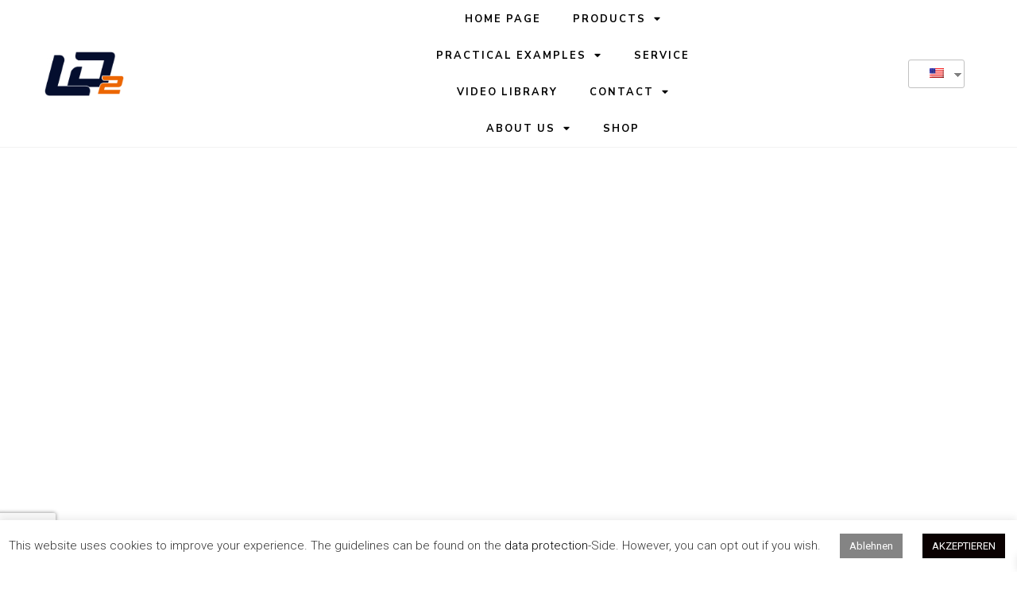

--- FILE ---
content_type: text/html; charset=UTF-8
request_url: https://ld2.at/fr/marketing-officekraft-gesucht/
body_size: 17252
content:
<!doctype html><html lang="fr-FR" prefix="og: https://ogp.me/ns#"><head><meta charset="UTF-8"><meta name="viewport" content="width=device-width, initial-scale=1"><link rel="profile" href="http://gmpg.org/xfn/11"><!-- <link media="all" href="https://ld2.at/wp-content/cache/autoptimize/css/autoptimize_fdcfba53877ed359ebb13751e4665947.css" rel="stylesheet"> -->
<link rel="stylesheet" type="text/css" href="//ld2.at/wp-content/cache/wpfc-minified/dq5osss9/fjkst.css" media="all"/><!-- <link media="only screen and (max-width: 768px)" href="https://ld2.at/wp-content/cache/autoptimize/css/autoptimize_541e2ced151704f4ff1844c6de47ec02.css" rel="stylesheet"> -->
<link rel="stylesheet" type="text/css" href="//ld2.at/wp-content/cache/wpfc-minified/g1ooafk2/fjkst.css" media="only screen and (max-width: 768px)"/><title>Employé de marketing + bureau recherché ! -LD2</title><meta name="description" content="Nous recherchons des employés pour le marketing et le support bureautique. EMPLOI À LA DEMI-JOURNÉE !"/><meta name="robots" content="index, follow, max-snippet:-1, max-video-preview:-1, max-image-preview:large"/><link rel="canonical" href="https://ld2.at/fr/marketing-officekraft-gesucht/" /><meta property="og:locale" content="fr_FR" /><meta property="og:type" content="article" /><meta property="og:title" content="Employé de marketing + bureau recherché ! -LD2" /><meta property="og:description" content="Nous recherchons des employés pour le marketing et le support bureautique. EMPLOI À LA DEMI-JOURNÉE !" /><meta property="og:url" content="https://ld2.at/fr/marketing-officekraft-gesucht/" /><meta property="og:site_name" content="LD2" /><meta property="article:section" content="Uncategorized" /><meta property="og:image" content="https://ld2.at/wp-content/uploads/2020/08/buerogebaeude.jpg" /><meta property="og:image:secure_url" content="https://ld2.at/wp-content/uploads/2020/08/buerogebaeude.jpg" /><meta property="og:image:width" content="1920" /><meta property="og:image:height" content="1080" /><meta property="og:image:alt" content="Marketing + Officekraft gesucht!" /><meta property="og:image:type" content="image/jpeg" /><meta property="article:published_time" content="2017-09-06T15:29:30+02:00" /><meta name="twitter:card" content="summary_large_image" /><meta name="twitter:title" content="Employé de marketing + bureau recherché ! -LD2" /><meta name="twitter:description" content="Nous recherchons des employés pour le marketing et le support bureautique. EMPLOI À LA DEMI-JOURNÉE !" /><meta name="twitter:image" content="https://ld2.at/wp-content/uploads/2020/08/buerogebaeude.jpg" /><meta name="twitter:label1" content="Écrit par" /><meta name="twitter:data1" content="Gutleben Systems" /><meta name="twitter:label2" content="Temps de lecture" /><meta name="twitter:data2" content="Moins d’une minute" /> <script type="application/ld+json" class="rank-math-schema">{
"@context": "https:\/\/schema.org",
"@graph": [
{
"@type": "Organization",
"@id": "https:\/\/ld2.at\/fr\/#organization",
"name": "LD2",
"url": "https:\/\/ld2.at\/fr",
"logo": {
"@type": "ImageObject",
"@id": "https:\/\/ld2.at\/fr\/#logo",
"url": "https:\/\/host34.ssl-net.net\/ld2_at\/wp-content\/uploads\/2020\/09\/LD2-small.png",
"contentUrl": "https:\/\/host34.ssl-net.net\/ld2_at\/wp-content\/uploads\/2020\/09\/LD2-small.png",
"caption": "LD2",
"inLanguage": "fr-FR",
"width": "182",
"height": "100"
}
},
{
"@type": "WebSite",
"@id": "https:\/\/ld2.at\/fr\/#website",
"url": "https:\/\/ld2.at\/fr",
"name": "LD2",
"publisher": {
"@id": "https:\/\/ld2.at\/fr\/#organization"
},
"inLanguage": "fr-FR"
},
{
"@type": "WebPage",
"@id": "https:\/\/ld2.at\/fr\/marketing-officekraft-gesucht\/#webpage",
"url": "https:\/\/ld2.at\/fr\/marketing-officekraft-gesucht\/",
"name": "Employ\u00e9 de marketing + bureau recherch\u00e9\u00a0! -LD2",
"datePublished": "2017-09-06T15:29:30+02:00",
"dateModified": "2017-09-06T15:29:30+02:00",
"isPartOf": {
"@id": "https:\/\/ld2.at\/fr\/#website"
},
"inLanguage": "fr-FR"
},
{
"@type": "Person",
"@id": "https:\/\/ld2.at\/fr\/author\/admin\/",
"name": "Syst\u00e8mes Gutleben",
"url": "https:\/\/ld2.at\/fr\/author\/admin\/",
"image": {
"@type": "ImageObject",
"@id": "https:\/\/secure.gravatar.com\/avatar\/37567a0ad4cecf2597c9bb0565fe24ec?s=96&amp;d=mm&amp;r=g",
"url": "https:\/\/secure.gravatar.com\/avatar\/37567a0ad4cecf2597c9bb0565fe24ec?s=96&amp;d=mm&amp;r=g",
"caption": "Gutleben Systems",
"inLanguage": "fr-FR"
},
"worksFor": {
"@id": "https:\/\/ld2.at\/fr\/#organization"
}
},
{
"@type": "BlogPosting",
"headline": "Marketing + Officekraft gesucht! - LD2",
"datePublished": "2017-09-06T15:29:30+02:00",
"dateModified": "2017-09-06T15:29:30+02:00",
"articleSection": "Uncategorized",
"author": {
"@id": "https:\/\/ld2.at\/fr\/author\/admin\/",
"name": "Syst\u00e8mes Gutleben"
},
"publisher": {
"@id": "https:\/\/ld2.at\/fr\/#organization"
},
"description": "Nous recherchons des employ\u00e9s pour le marketing et le support bureautique. EMPLOI \u00c0 LA DEMI-JOURN\u00c9E\u00a0!",
"name": "Employ\u00e9 de marketing + bureau recherch\u00e9\u00a0! -LD2",
"@id": "https:\/\/ld2.at\/fr\/marketing-officekraft-gesucht\/#richSnippet",
"isPartOf": {
"@id": "https:\/\/ld2.at\/fr\/marketing-officekraft-gesucht\/#webpage"
},
"inLanguage": "fr-FR",
"mainEntityOfPage": {
"@id": "https:\/\/ld2.at\/fr\/marketing-officekraft-gesucht\/#webpage"
}
}
]
}</script> <link rel="alternate" type="application/rss+xml" title="LD2 &raquo; Flux" href="https://ld2.at/fr/feed/" /><link rel="alternate" type="application/rss+xml" title="LD2 &raquo; Flux des commentaires" href="https://ld2.at/fr/comments/feed/" /><link rel="alternate" type="application/rss+xml" title="LD2 &raquo; Marketing + Officekraft gesucht! Flux des commentaires" href="https://ld2.at/fr/marketing-officekraft-gesucht/feed/" /><!-- <link rel='stylesheet' id='elementor-post-10-css'  href='https://ld2.at/wp-content/cache/autoptimize/css/autoptimize_single_f50ed85ce2bf2c68c2496a3407b2f329.css' type='text/css' media='all' /> --><!-- <link rel='stylesheet' id='elementor-post-403-css'  href='https://ld2.at/wp-content/cache/autoptimize/css/autoptimize_single_502a0139e90bced4895470c4fcd0ccaa.css' type='text/css' media='all' /> --><!-- <link rel='stylesheet' id='elementor-post-576-css'  href='https://ld2.at/wp-content/cache/autoptimize/css/autoptimize_single_20044d7ec166ab51be642b9cd2c7ddc3.css' type='text/css' media='all' /> --><!-- <link rel='stylesheet' id='elementor-post-350-css'  href='https://ld2.at/wp-content/cache/autoptimize/css/autoptimize_single_20d237029396990f80583ec9a651de31.css' type='text/css' media='all' /> -->
<link rel="stylesheet" type="text/css" href="//ld2.at/wp-content/cache/wpfc-minified/2nblerrp/fjkw4.css" media="all"/><link rel='stylesheet' id='google-fonts-1-css'  href='https://fonts.googleapis.com/css?family=Roboto%3A100%2C100italic%2C200%2C200italic%2C300%2C300italic%2C400%2C400italic%2C500%2C500italic%2C600%2C600italic%2C700%2C700italic%2C800%2C800italic%2C900%2C900italic%7CRoboto+Slab%3A100%2C100italic%2C200%2C200italic%2C300%2C300italic%2C400%2C400italic%2C500%2C500italic%2C600%2C600italic%2C700%2C700italic%2C800%2C800italic%2C900%2C900italic%7CNunito+Sans%3A100%2C100italic%2C200%2C200italic%2C300%2C300italic%2C400%2C400italic%2C500%2C500italic%2C600%2C600italic%2C700%2C700italic%2C800%2C800italic%2C900%2C900italic%7CRaleway%3A100%2C100italic%2C200%2C200italic%2C300%2C300italic%2C400%2C400italic%2C500%2C500italic%2C600%2C600italic%2C700%2C700italic%2C800%2C800italic%2C900%2C900italic%7COrbitron%3A100%2C100italic%2C200%2C200italic%2C300%2C300italic%2C400%2C400italic%2C500%2C500italic%2C600%2C600italic%2C700%2C700italic%2C800%2C800italic%2C900%2C900italic%7COpen+Sans%3A100%2C100italic%2C200%2C200italic%2C300%2C300italic%2C400%2C400italic%2C500%2C500italic%2C600%2C600italic%2C700%2C700italic%2C800%2C800italic%2C900%2C900italic&#038;display=auto&#038;ver=5.9.12' type='text/css' media='all' /><link rel="preconnect" href="https://fonts.gstatic.com/" crossorigin><script src='//ld2.at/wp-content/cache/wpfc-minified/k0ygfnhl/fjkst.js' type="text/javascript"></script>
<!-- <script type='text/javascript' src='https://ld2.at/wp-includes/js/jquery/jquery.min.js' id='jquery-core-js'></script> --> <script type='text/javascript' id='jquery-js-after'>var v = jQuery.fn.jquery;
if (v && parseInt(v) >= 3 && window.self === window.top) {
var readyList=[];
window.originalReadyMethod = jQuery.fn.ready;
jQuery.fn.ready = function(){
if(arguments.length && arguments.length > 0 && typeof arguments[0] === "function") {
readyList.push({"c": this, "a": arguments});
}
return window.originalReadyMethod.apply( this, arguments );
};
window.wpfReadyList = readyList;
}</script> <script type='text/javascript' id='cookie-law-info-js-extra'>var Cli_Data = {"nn_cookie_ids":[],"cookielist":[],"non_necessary_cookies":[],"ccpaEnabled":"","ccpaRegionBased":"","ccpaBarEnabled":"","strictlyEnabled":["necessary","obligatoire"],"ccpaType":"gdpr","js_blocking":"","custom_integration":"","triggerDomRefresh":"","secure_cookies":""};
var cli_cookiebar_settings = {"animate_speed_hide":"500","animate_speed_show":"500","background":"#FFF","border":"#b1a6a6c2","border_on":"","button_1_button_colour":"#0a0101","button_1_button_hover":"#080101","button_1_link_colour":"#fff","button_1_as_button":"1","button_1_new_win":"","button_2_button_colour":"#333","button_2_button_hover":"#292929","button_2_link_colour":"#444","button_2_as_button":"","button_2_hidebar":"","button_3_button_colour":"#848484","button_3_button_hover":"#6a6a6a","button_3_link_colour":"#fff","button_3_as_button":"1","button_3_new_win":"","button_4_button_colour":"#000","button_4_button_hover":"#000000","button_4_link_colour":"#333333","button_4_as_button":"","button_7_button_colour":"#61a229","button_7_button_hover":"#4e8221","button_7_link_colour":"#fff","button_7_as_button":"1","button_7_new_win":"","font_family":"inherit","header_fix":"","notify_animate_hide":"1","notify_animate_show":"","notify_div_id":"#cookie-law-info-bar","notify_position_horizontal":"right","notify_position_vertical":"bottom","scroll_close":"1","scroll_close_reload":"","accept_close_reload":"","reject_close_reload":"","showagain_tab":"","showagain_background":"#fff","showagain_border":"#000","showagain_div_id":"#cookie-law-info-again","showagain_x_position":"100px","text":"#333333","show_once_yn":"1","show_once":"10000","logging_on":"","as_popup":"","popup_overlay":"1","bar_heading_text":"","cookie_bar_as":"banner","popup_showagain_position":"bottom-right","widget_position":"left"};
var log_object = {"ajax_url":"https:\/\/ld2.at\/wp-admin\/admin-ajax.php"};</script> <script type='text/javascript' id='trp-language-cookie-js-extra'>var trp_language_cookie_data = {"abs_home":"https:\/\/ld2.at","url_slugs":{"de_DE_formal":"de","en_US":"en","it_IT":"it","sl_SI":"sl","es_ES":"es","fr_FR":"fr","hr":"hr","sv_SE":"sv","nb_NO":"nb","hu_HU":"hu"},"cookie_name":"trp_language","cookie_age":"30","cookie_path":"\/","default_language":"de_DE_formal","publish_languages":["de_DE_formal","en_US","it_IT","sl_SI","es_ES","fr_FR","hr","sv_SE","nb_NO","hu_HU"],"trp_ald_ajax_url":"https:\/\/ld2.at\/wp-content\/plugins\/tp-add-on-automatic-language-detection\/includes\/trp-ald-ajax.php","detection_method":"browser-ip","iso_codes":{"de_DE_formal":"de","en_US":"en","it_IT":"it","sl_SI":"sl","es_ES":"es","fr_FR":"fr","hr":"hr","sv_SE":"sv","nb_NO":"no","hu_HU":"hu"}};</script> <link rel="https://api.w.org/" href="https://ld2.at/fr/wp-json/" /><link rel="alternate" type="application/json" href="https://ld2.at/fr/wp-json/wp/v2/posts/948" /><link rel="EditURI" type="application/rsd+xml" title="RSD" href="https://ld2.at/xmlrpc.php?rsd" /><link rel="wlwmanifest" type="application/wlwmanifest+xml" href="https://ld2.at/wp-includes/wlwmanifest.xml" /><meta name="generator" content="WordPress 5.9.12" /><link rel='shortlink' href='https://ld2.at/fr/?p=948' /><link rel="alternate" type="application/json+oembed" href="https://ld2.at/fr/wp-json/oembed/1.0/embed?url=https%3A%2F%2Fld2.at%2Ffr%2Fmarketing-officekraft-gesucht%2F" /><link rel="alternate" type="text/xml+oembed" href="https://ld2.at/fr/wp-json/oembed/1.0/embed?url=https%3A%2F%2Fld2.at%2Ffr%2Fmarketing-officekraft-gesucht%2F&#038;format=xml" />  <script async src="https://www.googletagmanager.com/gtag/js?id=G-CYW1KEVZKM"></script> <script>window.dataLayer = window.dataLayer || [];
function gtag(){dataLayer.push(arguments);}
gtag('js', new Date());
gtag('config', 'G-CYW1KEVZKM');</script> <link rel="alternate" hreflang="de-DE-formal" href="https://ld2.at/de/marketing-officekraft-gesucht/"/><link rel="alternate" hreflang="en-US" href="https://ld2.at/en/marketing-officekraft-gesucht/"/><link rel="alternate" hreflang="it-IT" href="https://ld2.at/it/marketing-officekraft-gesucht/"/><link rel="alternate" hreflang="sl-SI" href="https://ld2.at/sl/marketing-officekraft-gesucht/"/><link rel="alternate" hreflang="es-ES" href="https://ld2.at/es/marketing-officekraft-gesucht/"/><link rel="alternate" hreflang="fr-FR" href="https://ld2.at/fr/marketing-officekraft-gesucht/"/><link rel="alternate" hreflang="hr" href="https://ld2.at/hr/marketing-officekraft-gesucht/"/><link rel="alternate" hreflang="sv-SE" href="https://ld2.at/sv/marketing-officekraft-gesucht/"/><link rel="alternate" hreflang="nb-NO" href="https://ld2.at/nb/marketing-officekraft-gesucht/"/><link rel="alternate" hreflang="hu-HU" href="https://ld2.at/hu/marketing-officekraft-gesucht/"/><link rel="alternate" hreflang="de" href="https://ld2.at/de/marketing-officekraft-gesucht/"/><link rel="alternate" hreflang="en" href="https://ld2.at/en/marketing-officekraft-gesucht/"/><link rel="alternate" hreflang="it" href="https://ld2.at/it/marketing-officekraft-gesucht/"/><link rel="alternate" hreflang="sl" href="https://ld2.at/sl/marketing-officekraft-gesucht/"/><link rel="alternate" hreflang="es" href="https://ld2.at/es/marketing-officekraft-gesucht/"/><link rel="alternate" hreflang="fr" href="https://ld2.at/fr/marketing-officekraft-gesucht/"/><link rel="alternate" hreflang="sv" href="https://ld2.at/sv/marketing-officekraft-gesucht/"/><link rel="alternate" hreflang="nb" href="https://ld2.at/nb/marketing-officekraft-gesucht/"/><link rel="alternate" hreflang="hu" href="https://ld2.at/hu/marketing-officekraft-gesucht/"/><meta name="google-site-verification" content="bwHNxk8YHBtD7wK8yDjHy3LLK1Nta0vuVpH-rxMxekY" /> <noscript><style>.woocommerce-product-gallery{ opacity: 1 !important; }</style></noscript><meta name="generator" content="Elementor 3.11.5; settings: css_print_method-external, google_font-enabled, font_display-auto"><link rel="icon" href="https://ld2.at/wp-content/uploads/2020/09/LD2-small-100x100.png" sizes="32x32" /><link rel="icon" href="https://ld2.at/wp-content/uploads/2020/09/LD2-small.png" sizes="192x192" /><link rel="apple-touch-icon" href="https://ld2.at/wp-content/uploads/2020/09/LD2-small.png" /><meta name="msapplication-TileImage" content="https://ld2.at/wp-content/uploads/2020/09/LD2-small.png" />  <script async src="https://www.googletagmanager.com/gtag/js?id=AW-10967104128"></script> <script>window.dataLayer = window.dataLayer || [];
function gtag() { dataLayer.push(arguments); }
gtag('js', new Date());
gtag('set', 'developer_id.dOGY3NW', true);
gtag('config', 'AW-10967104128', {
'groups': 'GLA',
'send_page_view': false
});</script> </head><body class="post-template-default single single-post postid-948 single-format-standard wp-custom-logo theme-hello-elementor woocommerce-no-js translatepress-fr_FR elementor-default elementor-kit-10 elementor-page-350"> <script>const pointer = document.createElement("div")
pointer.id = "pointer-dot"
const ring = document.createElement("div")
ring.id = "pointer-ring"
document.body.insertBefore(pointer, document.body.children[0])
document.body.insertBefore(ring, document.body.children[0])
let mouseX = -100
let mouseY = -100
let ringX = -100
let ringY = -100
let isHover = false
let mouseDown = false
const init_pointer = (options) => {
window.onmousemove = (mouse) => {
mouseX = mouse.clientX
mouseY = mouse.clientY
}
window.onmousedown = (mouse) => {
mouseDown = true
}
window.onmouseup = (mouse) => {
mouseDown = false
}
const trace = (a, b, n) => {
return (1 - n) * a + n * b;
}
window["trace"] = trace
const getOption = (option) => {
let defaultObj = {
pointerColor: "black",
ringSize: 15,
ringClickSize: (options["ringSize"] || 15) - 5,
}
if (options[option] == undefined) {
return defaultObj[option]
} else {
return options[option]
}
}
const render = () => {
ringX = trace(ringX, mouseX, 0.2)
ringY = trace(ringY, mouseY, 0.2)
if (document.querySelector(".p-action-click:hover")) {
pointer.style.borderColor = getOption("pointerColor")
isHover = true
} else {
pointer.style.borderColor = "#D17527"
pointer.style.backgroundColor = "#D17527"
isHover = false
}
if (document.querySelector(".p-action-click:hover")) {
ring.style.width = "100px"
ring.style.height = "100px"
ring.style.border = "1px solid #D17527"
ring.style.backgroundColor = "white"
ring.style.marginLeft = "-38px"
ring.style.marginTop = "-38px"
ring.style.animation = "none"
ring.style.mixBlendMode = "difference"
isHover = true
} else {
ring.style.backgroundColor = "transparent"
ring.style.border = "1px solid black"
ring.style.width = "unset"
ring.style.height = "unset"
ring.style.marginLeft = "-5px"
ring.style.marginTop = "-6px"
ring.style.mixBlendMode = "unset"
ring.style.animation = "ringi 25s ease-in-out infinite"
isHover = false
}
ring.style.borderColor = "#D17527"
if (mouseDown) {
ring.style.padding = getOption("ringClickSize") + "px"
} else {
ring.style.padding = getOption("ringSize") + "px"
}
pointer.style.transform = `translate(${mouseX}px, ${mouseY}px)`
ring.style.transform = `translate(${ringX - (mouseDown ? getOption("ringClickSize") : getOption("ringSize"))}px, ${ringY - (mouseDown ? getOption("ringClickSize") : getOption("ringSize"))}px)`
requestAnimationFrame(render)
}
requestAnimationFrame(render)
}
init_pointer({
pointerColor: "#D17527",
ringSize: 10,
ringClickSize: 10
})</script> <svg xmlns="http://www.w3.org/2000/svg" viewbox="0 0 0 0" width="0" height="0" focusable="false" role="none" style="visibility: hidden; position: absolute; left: -9999px; overflow: hidden;" ><defs><filter id="wp-duotone-dark-grayscale"><fecolormatrix color-interpolation-filters="sRGB" type="matrix" values=" .299 .587 .114 0 0 .299 .587 .114 0 0 .299 .587 .114 0 0 .299 .587 .114 0 0 " /><fecomponenttransfer color-interpolation-filters="sRGB" ><fefuncr type="table" tablevalues="0 0.49803921568627" /><fefuncg type="table" tablevalues="0 0.49803921568627" /><fefuncb type="table" tablevalues="0 0.49803921568627" /><fefunca type="table" tablevalues="1 1" /></fecomponenttransfer><fecomposite in2="SourceGraphic" operator="in" /></filter></defs></svg><svg xmlns="http://www.w3.org/2000/svg" viewbox="0 0 0 0" width="0" height="0" focusable="false" role="none" style="visibility: hidden; position: absolute; left: -9999px; overflow: hidden;" ><defs><filter id="wp-duotone-grayscale"><fecolormatrix color-interpolation-filters="sRGB" type="matrix" values=" .299 .587 .114 0 0 .299 .587 .114 0 0 .299 .587 .114 0 0 .299 .587 .114 0 0 " /><fecomponenttransfer color-interpolation-filters="sRGB" ><fefuncr type="table" tablevalues="0 1" /><fefuncg type="table" tablevalues="0 1" /><fefuncb type="table" tablevalues="0 1" /><fefunca type="table" tablevalues="1 1" /></fecomponenttransfer><fecomposite in2="SourceGraphic" operator="in" /></filter></defs></svg><svg xmlns="http://www.w3.org/2000/svg" viewbox="0 0 0 0" width="0" height="0" focusable="false" role="none" style="visibility: hidden; position: absolute; left: -9999px; overflow: hidden;" ><defs><filter id="wp-duotone-purple-yellow"><fecolormatrix color-interpolation-filters="sRGB" type="matrix" values=" .299 .587 .114 0 0 .299 .587 .114 0 0 .299 .587 .114 0 0 .299 .587 .114 0 0 " /><fecomponenttransfer color-interpolation-filters="sRGB" ><fefuncr type="table" tablevalues="0.54901960784314 0.98823529411765" /><fefuncg type="table" tablevalues="0 1" /><fefuncb type="table" tablevalues="0.71764705882353 0.25490196078431" /><fefunca type="table" tablevalues="1 1" /></fecomponenttransfer><fecomposite in2="SourceGraphic" operator="in" /></filter></defs></svg><svg xmlns="http://www.w3.org/2000/svg" viewbox="0 0 0 0" width="0" height="0" focusable="false" role="none" style="visibility: hidden; position: absolute; left: -9999px; overflow: hidden;" ><defs><filter id="wp-duotone-blue-red"><fecolormatrix color-interpolation-filters="sRGB" type="matrix" values=" .299 .587 .114 0 0 .299 .587 .114 0 0 .299 .587 .114 0 0 .299 .587 .114 0 0 " /><fecomponenttransfer color-interpolation-filters="sRGB" ><fefuncr type="table" tablevalues="0 1" /><fefuncg type="table" tablevalues="0 0.27843137254902" /><fefuncb type="table" tablevalues="0.5921568627451 0.27843137254902" /><fefunca type="table" tablevalues="1 1" /></fecomponenttransfer><fecomposite in2="SourceGraphic" operator="in" /></filter></defs></svg><svg xmlns="http://www.w3.org/2000/svg" viewbox="0 0 0 0" width="0" height="0" focusable="false" role="none" style="visibility: hidden; position: absolute; left: -9999px; overflow: hidden;" ><defs><filter id="wp-duotone-midnight"><fecolormatrix color-interpolation-filters="sRGB" type="matrix" values=" .299 .587 .114 0 0 .299 .587 .114 0 0 .299 .587 .114 0 0 .299 .587 .114 0 0 " /><fecomponenttransfer color-interpolation-filters="sRGB" ><fefuncr type="table" tablevalues="0 0" /><fefuncg type="table" tablevalues="0 0.64705882352941" /><fefuncb type="table" tablevalues="0 1" /><fefunca type="table" tablevalues="1 1" /></fecomponenttransfer><fecomposite in2="SourceGraphic" operator="in" /></filter></defs></svg><svg xmlns="http://www.w3.org/2000/svg" viewbox="0 0 0 0" width="0" height="0" focusable="false" role="none" style="visibility: hidden; position: absolute; left: -9999px; overflow: hidden;" ><defs><filter id="wp-duotone-magenta-yellow"><fecolormatrix color-interpolation-filters="sRGB" type="matrix" values=" .299 .587 .114 0 0 .299 .587 .114 0 0 .299 .587 .114 0 0 .299 .587 .114 0 0 " /><fecomponenttransfer color-interpolation-filters="sRGB" ><fefuncr type="table" tablevalues="0.78039215686275 1" /><fefuncg type="table" tablevalues="0 0.94901960784314" /><fefuncb type="table" tablevalues="0.35294117647059 0.47058823529412" /><fefunca type="table" tablevalues="1 1" /></fecomponenttransfer><fecomposite in2="SourceGraphic" operator="in" /></filter></defs></svg><svg xmlns="http://www.w3.org/2000/svg" viewbox="0 0 0 0" width="0" height="0" focusable="false" role="none" style="visibility: hidden; position: absolute; left: -9999px; overflow: hidden;" ><defs><filter id="wp-duotone-purple-green"><fecolormatrix color-interpolation-filters="sRGB" type="matrix" values=" .299 .587 .114 0 0 .299 .587 .114 0 0 .299 .587 .114 0 0 .299 .587 .114 0 0 " /><fecomponenttransfer color-interpolation-filters="sRGB" ><fefuncr type="table" tablevalues="0.65098039215686 0.40392156862745" /><fefuncg type="table" tablevalues="0 1" /><fefuncb type="table" tablevalues="0.44705882352941 0.4" /><fefunca type="table" tablevalues="1 1" /></fecomponenttransfer><fecomposite in2="SourceGraphic" operator="in" /></filter></defs></svg><svg xmlns="http://www.w3.org/2000/svg" viewbox="0 0 0 0" width="0" height="0" focusable="false" role="none" style="visibility: hidden; position: absolute; left: -9999px; overflow: hidden;" ><defs><filter id="wp-duotone-blue-orange"><fecolormatrix color-interpolation-filters="sRGB" type="matrix" values=" .299 .587 .114 0 0 .299 .587 .114 0 0 .299 .587 .114 0 0 .299 .587 .114 0 0 " /><fecomponenttransfer color-interpolation-filters="sRGB" ><fefuncr type="table" tablevalues="0.098039215686275 1" /><fefuncg type="table" tablevalues="0 0.66274509803922" /><fefuncb type="table" tablevalues="0.84705882352941 0.41960784313725" /><fefunca type="table" tablevalues="1 1" /></fecomponenttransfer><fecomposite in2="SourceGraphic" operator="in" /></filter></defs></svg><script type="text/javascript">gtag("event", "page_view", {send_to: "GLA"});</script> <div data-elementor-type="header" data-elementor-id="403" class="elementor elementor-403 elementor-location-header"><div class="elementor-section-wrap"><section class="elementor-section elementor-top-section elementor-element elementor-element-4b4e72e elementor-section-boxed elementor-section-height-default elementor-section-height-default" data-id="4b4e72e" data-element_type="section"><div class="elementor-container elementor-column-gap-default"><div class="elementor-row"><div class="elementor-column elementor-col-100 elementor-top-column elementor-element elementor-element-d0333d7" data-id="d0333d7" data-element_type="column"><div class="elementor-column-wrap"><div class="elementor-widget-wrap"></div></div></div></div></div></section><section class="elementor-section elementor-top-section elementor-element elementor-element-19c71b9 elementor-section-content-middle elementor-section-stretched elementor-section-full_width head elementor-section-height-default elementor-section-height-default" data-id="19c71b9" data-element_type="section" data-settings="{&quot;stretch_section&quot;:&quot;section-stretched&quot;,&quot;sticky&quot;:&quot;top&quot;,&quot;sticky_on&quot;:[&quot;desktop&quot;,&quot;tablet&quot;,&quot;mobile&quot;],&quot;sticky_offset&quot;:0,&quot;sticky_effects_offset&quot;:0}"><div class="elementor-container elementor-column-gap-no"><div class="elementor-row"><div class="elementor-column elementor-col-33 elementor-top-column elementor-element elementor-element-ab07244" data-id="ab07244" data-element_type="column"><div class="elementor-column-wrap elementor-element-populated"><div class="elementor-widget-wrap"><div class="elementor-element elementor-element-3a57d71 elementor-widget elementor-widget-image" data-id="3a57d71" data-element_type="widget" data-widget_type="image.default"><div class="elementor-widget-container"><div class="elementor-image"> <img width="516" height="285" src="https://ld2.at/wp-content/uploads/2020/07/LD2-uai-516x285-1.png" class="attachment-large size-large wp-image-35" alt="" loading="lazy" srcset="https://ld2.at/wp-content/uploads/2020/07/LD2-uai-516x285-1.png 516w, https://ld2.at/wp-content/uploads/2020/07/LD2-uai-516x285-1-300x166.png 300w" sizes="(max-width: 516px) 100vw, 516px" /></div></div></div></div></div></div><div class="elementor-column elementor-col-33 elementor-top-column elementor-element elementor-element-51d52f8" data-id="51d52f8" data-element_type="column"><div class="elementor-column-wrap elementor-element-populated"><div class="elementor-widget-wrap"><div class="elementor-element elementor-element-2cfc8e9 elementor-nav-menu__align-center elementor-nav-menu--stretch elementor-nav-menu--dropdown-tablet elementor-nav-menu__text-align-aside elementor-nav-menu--toggle elementor-nav-menu--burger elementor-widget elementor-widget-nav-menu" data-id="2cfc8e9" data-element_type="widget" data-settings="{&quot;full_width&quot;:&quot;stretch&quot;,&quot;layout&quot;:&quot;horizontal&quot;,&quot;submenu_icon&quot;:{&quot;value&quot;:&quot;&lt;i class=\&quot;fas fa-caret-down\&quot;&gt;&lt;\/i&gt;&quot;,&quot;library&quot;:&quot;fa-solid&quot;},&quot;toggle&quot;:&quot;burger&quot;}" data-widget_type="nav-menu.default"><div class="elementor-widget-container"><nav class="elementor-nav-menu--main elementor-nav-menu__container elementor-nav-menu--layout-horizontal e--pointer-none"><ul id="menu-1-2cfc8e9" class="elementor-nav-menu"><li class="menu-item menu-item-type-custom menu-item-object-custom menu-item-74764"><a href="https://ld2.at/fr/" class="elementor-item">Page d&#039;accueil</a></li><li class="menu-item menu-item-type-post_type menu-item-object-page menu-item-has-children menu-item-73452"><a href="https://ld2.at/fr/produkte/" class="elementor-item">Des produits</a><ul class="sub-menu elementor-nav-menu--dropdown"><li class="menu-item menu-item-type-post_type menu-item-object-post menu-item-417"><a href="https://ld2.at/fr/ld2-gnss-vermessungssoftware/" class="elementor-sub-item">Logiciel de topographie LD2 GNSS</a></li><li class="menu-item menu-item-type-post_type menu-item-object-post menu-item-454"><a href="https://ld2.at/fr/ld2-gis/" class="elementor-sub-item">SIG LD2</a></li><li class="menu-item menu-item-type-post_type menu-item-object-post menu-item-453"><a href="https://ld2.at/fr/ld2-wartungs-und-aufgabenmanagement/" class="elementor-sub-item">Maintenance LD2 et gestion des tâches</a></li><li class="menu-item menu-item-type-post_type menu-item-object-post menu-item-494"><a href="https://ld2.at/fr/ld2-glasfaserverwaltung/" class="elementor-sub-item">Gestion de la fibre LD2</a></li><li class="menu-item menu-item-type-post_type menu-item-object-post menu-item-493"><a href="https://ld2.at/fr/ld2-zaehlerwechsel-zaehlerablesung/" class="elementor-sub-item">Changement de compteur/relevé de compteur LD2</a></li><li class="menu-item menu-item-type-post_type menu-item-object-post menu-item-74760"><a href="https://ld2.at/fr/ld2-digitaler-bauantrag-verwaltung/" class="elementor-sub-item">Application de planification numérique LD2 / administration</a></li><li class="menu-item menu-item-type-post_type menu-item-object-post menu-item-492"><a href="https://ld2.at/fr/ld2-schnittstellen/" class="elementor-sub-item">interfaces LD2</a></li><li class="menu-item menu-item-type-post_type menu-item-object-post menu-item-491"><a href="https://ld2.at/fr/stonex-hardware/" class="elementor-sub-item">Matériel</a></li></ul></li><li class="menu-item menu-item-type-post_type menu-item-object-page menu-item-has-children menu-item-521"><a href="https://ld2.at/fr/praxisbeispiele/" class="elementor-item">exemples pratiques</a><ul class="sub-menu elementor-nav-menu--dropdown"><li class="menu-item menu-item-type-post_type menu-item-object-post menu-item-522"><a href="https://ld2.at/fr/gis-projekt/" class="elementor-sub-item">Projet SIG</a></li><li class="menu-item menu-item-type-post_type menu-item-object-post menu-item-523"><a href="https://ld2.at/fr/hydrantenueberpruefung/" class="elementor-sub-item">vérification de la bouche d&#039;incendie</a></li></ul></li><li class="menu-item menu-item-type-post_type menu-item-object-page menu-item-73673"><a href="https://ld2.at/fr/service/" class="elementor-item">service</a></li><li class="menu-item menu-item-type-post_type menu-item-object-page menu-item-73626"><a href="https://ld2.at/fr/videothek/" class="elementor-item">Vidéothèque</a></li><li class="menu-item menu-item-type-post_type menu-item-object-page menu-item-has-children menu-item-415"><a href="https://ld2.at/fr/kontakt/" class="elementor-item">Contact</a><ul class="sub-menu elementor-nav-menu--dropdown"><li class="menu-item menu-item-type-custom menu-item-object-custom menu-item-75562"><a href="https://intern.ld2.at/anmeldung.html?ort=Webseite" class="elementor-sub-item">Bulletin</a></li><li class="menu-item menu-item-type-post_type menu-item-object-page menu-item-419"><a href="https://ld2.at/fr/kontakt/" class="elementor-sub-item">Contact</a></li><li class="menu-item menu-item-type-post_type menu-item-object-page menu-item-74176"><a href="https://ld2.at/fr/kontakt/veranstaltungen/" class="elementor-sub-item">événements</a></li></ul></li><li class="menu-item menu-item-type-post_type menu-item-object-page menu-item-has-children menu-item-416"><a href="https://ld2.at/fr/ueber-uns/" class="elementor-item">À propos de nous</a><ul class="sub-menu elementor-nav-menu--dropdown"><li class="menu-item menu-item-type-post_type menu-item-object-page menu-item-73628"><a href="https://ld2.at/fr/ueber-uns/" class="elementor-sub-item">À propos de nous</a></li><li class="menu-item menu-item-type-post_type menu-item-object-page menu-item-73435"><a href="https://ld2.at/fr/news/" class="elementor-sub-item">Nouvelles</a></li><li class="menu-item menu-item-type-post_type menu-item-object-page menu-item-414"><a href="https://ld2.at/fr/jobs/" class="elementor-sub-item">emplois</a></li></ul></li><li class="menu-item menu-item-type-post_type menu-item-object-page menu-item-73508"><a href="https://ld2.at/fr/shop/" class="elementor-item">Boutique</a></li></ul></nav><div class="elementor-menu-toggle" role="button" tabindex="0" aria-label="Permuter le menu" aria-expanded="false" data-no-translation-aria-label=""> <i aria-hidden="true" role="presentation" class="elementor-menu-toggle__icon--open eicon-menu-bar"></i><i aria-hidden="true" role="presentation" class="elementor-menu-toggle__icon--close eicon-close"></i> <span class="elementor-screen-only" data-no-translation="" data-trp-gettext="">Menu</span></div><nav class="elementor-nav-menu--dropdown elementor-nav-menu__container" aria-hidden="true"><ul id="menu-2-2cfc8e9" class="elementor-nav-menu"><li class="menu-item menu-item-type-custom menu-item-object-custom menu-item-74764"><a href="https://ld2.at/fr/" class="elementor-item" tabindex="-1">Page d&#039;accueil</a></li><li class="menu-item menu-item-type-post_type menu-item-object-page menu-item-has-children menu-item-73452"><a href="https://ld2.at/fr/produkte/" class="elementor-item" tabindex="-1">Des produits</a><ul class="sub-menu elementor-nav-menu--dropdown"><li class="menu-item menu-item-type-post_type menu-item-object-post menu-item-417"><a href="https://ld2.at/fr/ld2-gnss-vermessungssoftware/" class="elementor-sub-item" tabindex="-1">Logiciel de topographie LD2 GNSS</a></li><li class="menu-item menu-item-type-post_type menu-item-object-post menu-item-454"><a href="https://ld2.at/fr/ld2-gis/" class="elementor-sub-item" tabindex="-1">SIG LD2</a></li><li class="menu-item menu-item-type-post_type menu-item-object-post menu-item-453"><a href="https://ld2.at/fr/ld2-wartungs-und-aufgabenmanagement/" class="elementor-sub-item" tabindex="-1">Maintenance LD2 et gestion des tâches</a></li><li class="menu-item menu-item-type-post_type menu-item-object-post menu-item-494"><a href="https://ld2.at/fr/ld2-glasfaserverwaltung/" class="elementor-sub-item" tabindex="-1">Gestion de la fibre LD2</a></li><li class="menu-item menu-item-type-post_type menu-item-object-post menu-item-493"><a href="https://ld2.at/fr/ld2-zaehlerwechsel-zaehlerablesung/" class="elementor-sub-item" tabindex="-1">Changement de compteur/relevé de compteur LD2</a></li><li class="menu-item menu-item-type-post_type menu-item-object-post menu-item-74760"><a href="https://ld2.at/fr/ld2-digitaler-bauantrag-verwaltung/" class="elementor-sub-item" tabindex="-1">Application de planification numérique LD2 / administration</a></li><li class="menu-item menu-item-type-post_type menu-item-object-post menu-item-492"><a href="https://ld2.at/fr/ld2-schnittstellen/" class="elementor-sub-item" tabindex="-1">interfaces LD2</a></li><li class="menu-item menu-item-type-post_type menu-item-object-post menu-item-491"><a href="https://ld2.at/fr/stonex-hardware/" class="elementor-sub-item" tabindex="-1">Matériel</a></li></ul></li><li class="menu-item menu-item-type-post_type menu-item-object-page menu-item-has-children menu-item-521"><a href="https://ld2.at/fr/praxisbeispiele/" class="elementor-item" tabindex="-1">exemples pratiques</a><ul class="sub-menu elementor-nav-menu--dropdown"><li class="menu-item menu-item-type-post_type menu-item-object-post menu-item-522"><a href="https://ld2.at/fr/gis-projekt/" class="elementor-sub-item" tabindex="-1">Projet SIG</a></li><li class="menu-item menu-item-type-post_type menu-item-object-post menu-item-523"><a href="https://ld2.at/fr/hydrantenueberpruefung/" class="elementor-sub-item" tabindex="-1">vérification de la bouche d&#039;incendie</a></li></ul></li><li class="menu-item menu-item-type-post_type menu-item-object-page menu-item-73673"><a href="https://ld2.at/fr/service/" class="elementor-item" tabindex="-1">service</a></li><li class="menu-item menu-item-type-post_type menu-item-object-page menu-item-73626"><a href="https://ld2.at/fr/videothek/" class="elementor-item" tabindex="-1">Vidéothèque</a></li><li class="menu-item menu-item-type-post_type menu-item-object-page menu-item-has-children menu-item-415"><a href="https://ld2.at/fr/kontakt/" class="elementor-item" tabindex="-1">Contact</a><ul class="sub-menu elementor-nav-menu--dropdown"><li class="menu-item menu-item-type-custom menu-item-object-custom menu-item-75562"><a href="https://intern.ld2.at/anmeldung.html?ort=Webseite" class="elementor-sub-item" tabindex="-1">Bulletin</a></li><li class="menu-item menu-item-type-post_type menu-item-object-page menu-item-419"><a href="https://ld2.at/fr/kontakt/" class="elementor-sub-item" tabindex="-1">Contact</a></li><li class="menu-item menu-item-type-post_type menu-item-object-page menu-item-74176"><a href="https://ld2.at/fr/kontakt/veranstaltungen/" class="elementor-sub-item" tabindex="-1">événements</a></li></ul></li><li class="menu-item menu-item-type-post_type menu-item-object-page menu-item-has-children menu-item-416"><a href="https://ld2.at/fr/ueber-uns/" class="elementor-item" tabindex="-1">À propos de nous</a><ul class="sub-menu elementor-nav-menu--dropdown"><li class="menu-item menu-item-type-post_type menu-item-object-page menu-item-73628"><a href="https://ld2.at/fr/ueber-uns/" class="elementor-sub-item" tabindex="-1">À propos de nous</a></li><li class="menu-item menu-item-type-post_type menu-item-object-page menu-item-73435"><a href="https://ld2.at/fr/news/" class="elementor-sub-item" tabindex="-1">Nouvelles</a></li><li class="menu-item menu-item-type-post_type menu-item-object-page menu-item-414"><a href="https://ld2.at/fr/jobs/" class="elementor-sub-item" tabindex="-1">emplois</a></li></ul></li><li class="menu-item menu-item-type-post_type menu-item-object-page menu-item-73508"><a href="https://ld2.at/fr/shop/" class="elementor-item" tabindex="-1">Boutique</a></li></ul></nav></div></div></div></div></div><div class="elementor-column elementor-col-33 elementor-top-column elementor-element elementor-element-0f2a8b0" data-id="0f2a8b0" data-element_type="column"><div class="elementor-column-wrap elementor-element-populated"><div class="elementor-widget-wrap"><div class="elementor-element elementor-element-b1c3dca elementor-widget elementor-widget-shortcode" data-id="b1c3dca" data-element_type="widget" data-widget_type="shortcode.default"><div class="elementor-widget-container"><div class="elementor-shortcode"><div class="trp_language_switcher_shortcode"><div class="trp-language-switcher trp-language-switcher-container" data-no-translation><div class="trp-ls-shortcode-current-language"> <a href="#" class="trp-ls-shortcode-disabled-language trp-ls-disabled-language" title="Français" onclick="event.preventDefault()"> <img class="trp-flag-image" src="https://ld2.at/wp-content/plugins/translatepress-multilingual/assets/images/flags/fr_FR.png" width="18" height="12" alt="fr_FR" title="Français"> </a></div><div class="trp-ls-shortcode-language"> <a href="#" class="trp-ls-shortcode-disabled-language trp-ls-disabled-language"  title="Français" onclick="event.preventDefault()"> <img class="trp-flag-image" src="https://ld2.at/wp-content/plugins/translatepress-multilingual/assets/images/flags/fr_FR.png" width="18" height="12" alt="fr_FR" title="Français"> </a> <a href="https://ld2.at/de/marketing-officekraft-gesucht/" title="Deutsch (Sie)"> <img class="trp-flag-image" src="https://ld2.at/wp-content/plugins/translatepress-multilingual/assets/images/flags/de_DE_formal.png" width="18" height="12" alt="de_DE_formal" title="Deutsch (Sie)"> </a> <a href="https://ld2.at/en/marketing-officekraft-gesucht/" title="English"> <img class="trp-flag-image" src="https://ld2.at/wp-content/plugins/translatepress-multilingual/assets/images/flags/en_US.png" width="18" height="12" alt="en_US" title="English"> </a> <a href="https://ld2.at/it/marketing-officekraft-gesucht/" title="Italiano"> <img class="trp-flag-image" src="https://ld2.at/wp-content/plugins/translatepress-multilingual/assets/images/flags/it_IT.png" width="18" height="12" alt="it_IT" title="Italiano"> </a> <a href="https://ld2.at/sl/marketing-officekraft-gesucht/" title="Slovenščina"> <img class="trp-flag-image" src="https://ld2.at/wp-content/plugins/translatepress-multilingual/assets/images/flags/sl_SI.png" width="18" height="12" alt="sl_SI" title="Slovenščina"> </a> <a href="https://ld2.at/es/marketing-officekraft-gesucht/" title="Español"> <img class="trp-flag-image" src="https://ld2.at/wp-content/plugins/translatepress-multilingual/assets/images/flags/es_ES.png" width="18" height="12" alt="es_ES" title="Español"> </a> <a href="https://ld2.at/hr/marketing-officekraft-gesucht/" title="Hrvatski"> <img class="trp-flag-image" src="https://ld2.at/wp-content/plugins/translatepress-multilingual/assets/images/flags/hr.png" width="18" height="12" alt="hr" title="Hrvatski"> </a> <a href="https://ld2.at/sv/marketing-officekraft-gesucht/" title="Svenska"> <img class="trp-flag-image" src="https://ld2.at/wp-content/plugins/translatepress-multilingual/assets/images/flags/sv_SE.png" width="18" height="12" alt="sv_SE" title="Svenska"> </a> <a href="https://ld2.at/nb/marketing-officekraft-gesucht/" title="Norsk bokmål"> <img class="trp-flag-image" src="https://ld2.at/wp-content/plugins/translatepress-multilingual/assets/images/flags/nb_NO.png" width="18" height="12" alt="nb_NO" title="Norsk bokmål"> </a> <a href="https://ld2.at/hu/marketing-officekraft-gesucht/" title="Magyar"> <img class="trp-flag-image" src="https://ld2.at/wp-content/plugins/translatepress-multilingual/assets/images/flags/hu_HU.png" width="18" height="12" alt="hu_HU" title="Magyar"> </a></div> <script type="application/javascript">// need to have the same with set from JS on both divs. Otherwise it can push stuff around in HTML
var trp_ls_shortcodes = document.querySelectorAll('.trp_language_switcher_shortcode .trp-language-switcher');
if ( trp_ls_shortcodes.length > 0) {
// get the last language switcher added
var trp_el = trp_ls_shortcodes[trp_ls_shortcodes.length - 1];
var trp_shortcode_language_item = trp_el.querySelector( '.trp-ls-shortcode-language' )
// set width
var trp_ls_shortcode_width                                               = trp_shortcode_language_item.offsetWidth + 16;
trp_shortcode_language_item.style.width                                  = trp_ls_shortcode_width + 'px';
trp_el.querySelector( '.trp-ls-shortcode-current-language' ).style.width = trp_ls_shortcode_width + 'px';
// We're putting this on display: none after we have its width.
trp_shortcode_language_item.style.display = 'none';
}</script> </div></div></div></div></div></div></div></div></div></div></section></div></div><div data-elementor-type="single" data-elementor-id="350" class="elementor elementor-350 elementor-location-single post-948 post type-post status-publish format-standard has-post-thumbnail hentry category-uncategorized"><div class="elementor-section-wrap"><section class="elementor-section elementor-top-section elementor-element elementor-element-5927258 elementor-section-height-min-height elementor-section-boxed elementor-section-height-default elementor-section-items-middle" data-id="5927258" data-element_type="section" data-settings="{&quot;background_background&quot;:&quot;classic&quot;,&quot;background_motion_fx_motion_fx_scrolling&quot;:&quot;yes&quot;,&quot;background_motion_fx_translateY_effect&quot;:&quot;yes&quot;,&quot;background_motion_fx_translateY_speed&quot;:{&quot;unit&quot;:&quot;px&quot;,&quot;size&quot;:4,&quot;sizes&quot;:[]},&quot;background_motion_fx_translateY_affectedRange&quot;:{&quot;unit&quot;:&quot;%&quot;,&quot;size&quot;:&quot;&quot;,&quot;sizes&quot;:{&quot;start&quot;:0,&quot;end&quot;:100}},&quot;background_motion_fx_devices&quot;:[&quot;desktop&quot;,&quot;tablet&quot;,&quot;mobile&quot;]}"><div class="elementor-background-overlay"></div><div class="elementor-container elementor-column-gap-default"><div class="elementor-row"><div class="elementor-column elementor-col-100 elementor-top-column elementor-element elementor-element-ead0f24" data-id="ead0f24" data-element_type="column"><div class="elementor-column-wrap"><div class="elementor-widget-wrap"></div></div></div></div></div></section><section class="elementor-section elementor-top-section elementor-element elementor-element-78bdabe8 elementor-section-boxed elementor-section-height-default elementor-section-height-default" data-id="78bdabe8" data-element_type="section" data-settings="{&quot;background_background&quot;:&quot;classic&quot;}"><div class="elementor-container elementor-column-gap-default"><div class="elementor-row"><div class="elementor-column elementor-col-100 elementor-top-column elementor-element elementor-element-46b4fd86" data-id="46b4fd86" data-element_type="column" data-settings="{&quot;background_background&quot;:&quot;classic&quot;}"><div class="elementor-column-wrap elementor-element-populated"><div class="elementor-widget-wrap"><div class="elementor-element elementor-element-f3f1afb elementor-widget elementor-widget-image" data-id="f3f1afb" data-element_type="widget" data-widget_type="image.default"><div class="elementor-widget-container"><div class="elementor-image"> <img width="516" height="285" src="https://ld2.at/wp-content/uploads/2020/07/LD2-uai-516x285-1.png" class="attachment-large size-large wp-image-35" alt="" loading="lazy" srcset="https://ld2.at/wp-content/uploads/2020/07/LD2-uai-516x285-1.png 516w, https://ld2.at/wp-content/uploads/2020/07/LD2-uai-516x285-1-300x166.png 300w" sizes="(max-width: 516px) 100vw, 516px" /></div></div></div><div class="elementor-element elementor-element-7dcf6e34 elementor-widget elementor-widget-theme-post-title elementor-page-title elementor-widget-heading" data-id="7dcf6e34" data-element_type="widget" data-widget_type="theme-post-title.default"><div class="elementor-widget-container"><h1 class="elementor-heading-title elementor-size-default">Employé de marketing + bureau recherché !</h1></div></div><div class="elementor-element elementor-element-6809186f elementor-widget elementor-widget-theme-post-content" data-id="6809186f" data-element_type="widget" data-widget_type="theme-post-content.default"><div class="elementor-widget-container"> <p>Nous recherchons des employés pour le marketing et le support bureautique. EMPLOI À LA DEMI-JOURNÉE !</p><p><a href="http://ld2systems.de/buerokraft-gesucht/" target="_blank" rel="noopener">Plus d&#039;information…</a>12</p> </div></div></div></div></div></div></div></section><section class="elementor-section elementor-top-section elementor-element elementor-element-bc0cc0b elementor-section-boxed elementor-section-height-default elementor-section-height-default" data-id="bc0cc0b" data-element_type="section" data-settings="{&quot;background_background&quot;:&quot;gradient&quot;}"><div class="elementor-container elementor-column-gap-default"><div class="elementor-row"><div class="elementor-column elementor-col-100 elementor-top-column elementor-element elementor-element-b6be1b3" data-id="b6be1b3" data-element_type="column" data-settings="{&quot;background_background&quot;:&quot;classic&quot;}"><div class="elementor-column-wrap elementor-element-populated"><div class="elementor-widget-wrap"><div class="elementor-element elementor-element-2b57a24 elementor-invisible elementor-widget elementor-widget-heading" data-id="2b57a24" data-element_type="widget" data-settings="{&quot;_animation&quot;:&quot;fadeInLeft&quot;,&quot;_animation_delay&quot;:400}" data-widget_type="heading.default"><div class="elementor-widget-container"><h5 class="elementor-heading-title elementor-size-default">Renseignez-vous maintenant</h5></div></div><div class="elementor-element elementor-element-596ebf8 elementor-widget elementor-widget-spacer" data-id="596ebf8" data-element_type="widget" data-widget_type="spacer.default"><div class="elementor-widget-container"><div class="elementor-spacer"><div class="elementor-spacer-inner"></div></div></div></div><div class="elementor-element elementor-element-b411778 elementor-button-align-center envato-kit-117-margin-top envato-kit-117-special-padding envato-kit-117-padding-left elementor-tablet-button-align-center elementor-widget elementor-widget-form" data-id="b411778" data-element_type="widget" data-settings="{&quot;step_next_label&quot;:&quot;N\u00e4chster&quot;,&quot;step_previous_label&quot;:&quot;Voriger&quot;,&quot;button_width&quot;:&quot;100&quot;,&quot;step_type&quot;:&quot;number_text&quot;,&quot;step_icon_shape&quot;:&quot;circle&quot;}" data-widget_type="form.default"><div class="elementor-widget-container"><form class="elementor-form" method="post" name="New Form" action=""> <input type="hidden" name="post_id" value="350"/> <input type="hidden" name="form_id" value="b411778"/> <input type="hidden" name="referer_title" value="Marketing + Officekraft gesucht! - LD2" /> <input type="hidden" name="queried_id" value="948"/><div class="elementor-form-fields-wrapper elementor-labels-above"><div class="elementor-field-type-text elementor-field-group elementor-column elementor-field-group-name elementor-col-50"> <input size="1" type="text" name="form_fields[name]" id="form-field-name" class="elementor-field elementor-size-lg  elementor-field-textual" placeholder="votre nom"></div><div class="elementor-field-type-email elementor-field-group elementor-column elementor-field-group-email elementor-col-50 elementor-field-required"> <input size="1" type="email" name="form_fields[email]" id="form-field-email" class="elementor-field elementor-size-lg  elementor-field-textual" placeholder="Votre e-mail" required="required" aria-required="true"></div><div class="elementor-field-type-textarea elementor-field-group elementor-column elementor-field-group-message elementor-col-100"><textarea class="elementor-field-textual elementor-field  elementor-size-lg" name="form_fields[message]" id="form-field-message" rows="4" placeholder="Nous attendons votre message avec impatience !"></textarea></div><div class="elementor-field-type-recaptcha_v3 elementor-field-group elementor-column elementor-field-group-field_f72ab6a elementor-col-100 recaptcha_v3-bottomleft"><div class="elementor-field" id="form-field-field_f72ab6a"><div class="elementor-g-recaptcha" data-sitekey="6LegwGwgAAAAABKGN5WPw-Zv3PY6lqP9ncD5L97U" data-type="v3" data-action="Form" data-badge="bottomleft" data-size="invisible"></div></div></div><div class="elementor-field-group elementor-column elementor-field-type-submit elementor-col-100 e-form__buttons"> <button type="submit" class="elementor-button elementor-size-sm"> <span > <span class="elementor-button-icon"> </span> <span class="elementor-button-text">Envoyer une demande</span> </span> </button></div></div><input type="hidden" name="trp-form-language" value="fr"/></form></div></div></div></div></div></div></div></section><section class="elementor-section elementor-top-section elementor-element elementor-element-46751f1 elementor-section-boxed elementor-section-height-default elementor-section-height-default" data-id="46751f1" data-element_type="section"><div class="elementor-container elementor-column-gap-default"><div class="elementor-row"><div class="elementor-column elementor-col-100 elementor-top-column elementor-element elementor-element-d53af19" data-id="d53af19" data-element_type="column"><div class="elementor-column-wrap elementor-element-populated"><div class="elementor-widget-wrap"><section class="elementor-section elementor-inner-section elementor-element elementor-element-778818e8 elementor-section-content-middle elementor-section-boxed elementor-section-height-default elementor-section-height-default" data-id="778818e8" data-element_type="section"><div class="elementor-container elementor-column-gap-default"><div class="elementor-row"><div class="elementor-column elementor-col-50 elementor-inner-column elementor-element elementor-element-676014b" data-id="676014b" data-element_type="column"><div class="elementor-column-wrap elementor-element-populated"><div class="elementor-widget-wrap"><div class="elementor-element elementor-element-784ec202 elementor-widget elementor-widget-heading" data-id="784ec202" data-element_type="widget" data-widget_type="heading.default"><div class="elementor-widget-container"><h4 class="elementor-heading-title elementor-size-default">partage des performances</h4></div></div></div></div></div><div class="elementor-column elementor-col-50 elementor-inner-column elementor-element elementor-element-2c476c7f" data-id="2c476c7f" data-element_type="column"><div class="elementor-column-wrap elementor-element-populated"><div class="elementor-widget-wrap"><div class="elementor-element elementor-element-65e4e915 elementor-share-buttons--skin-flat elementor-grid-mobile-1 elementor-share-buttons--view-icon elementor-share-buttons--align-right elementor-share-buttons--shape-square elementor-grid-0 elementor-share-buttons--color-official elementor-widget elementor-widget-share-buttons" data-id="65e4e915" data-element_type="widget" data-widget_type="share-buttons.default"><div class="elementor-widget-container"><div class="elementor-grid"><div class="elementor-grid-item"><div
class="elementor-share-btn elementor-share-btn_facebook"
role="button"
tabindex="0"
aria-label="Partager sur facebook" data-no-translation-aria-label=""
> <span class="elementor-share-btn__icon"> <i class="fab fa-facebook" aria-hidden="true"></i> </span></div></div><div class="elementor-grid-item"><div
class="elementor-share-btn elementor-share-btn_twitter"
role="button"
tabindex="0"
aria-label="Partager sur twitter" data-no-translation-aria-label=""
> <span class="elementor-share-btn__icon"> <i class="fab fa-twitter" aria-hidden="true"></i> </span></div></div><div class="elementor-grid-item"><div
class="elementor-share-btn elementor-share-btn_linkedin"
role="button"
tabindex="0"
aria-label="Partager sur linkedin" data-no-translation-aria-label=""
> <span class="elementor-share-btn__icon"> <i class="fab fa-linkedin" aria-hidden="true"></i> </span></div></div><div class="elementor-grid-item"><div
class="elementor-share-btn elementor-share-btn_pinterest"
role="button"
tabindex="0"
aria-label="Partager sur pinterest" data-no-translation-aria-label=""
> <span class="elementor-share-btn__icon"> <i class="fab fa-pinterest" aria-hidden="true"></i> </span></div></div><div class="elementor-grid-item"><div
class="elementor-share-btn elementor-share-btn_print"
role="button"
tabindex="0"
aria-label="Partager sur print" data-no-translation-aria-label=""
> <span class="elementor-share-btn__icon"> <i class="fas fa-print" aria-hidden="true"></i> </span></div></div><div class="elementor-grid-item"><div
class="elementor-share-btn elementor-share-btn_email"
role="button"
tabindex="0"
aria-label="Partager sur email" data-no-translation-aria-label=""
> <span class="elementor-share-btn__icon"> <i class="fas fa-envelope" aria-hidden="true"></i> </span></div></div></div></div></div></div></div></div></div></div></section><div class="elementor-element elementor-element-5b22fd84 elementor-widget-divider--view-line elementor-widget elementor-widget-divider" data-id="5b22fd84" data-element_type="widget" data-widget_type="divider.default"><div class="elementor-widget-container"><div class="elementor-divider"> <span class="elementor-divider-separator"> </span></div></div></div></div></div></div></div></div></section></div></div><div data-elementor-type="footer" data-elementor-id="576" class="elementor elementor-576 elementor-location-footer"><div class="elementor-section-wrap"><footer class="elementor-section elementor-top-section elementor-element elementor-element-cc4fc2d elementor-section-boxed elementor-section-height-default elementor-section-height-default" data-id="cc4fc2d" data-element_type="section" data-settings="{&quot;background_background&quot;:&quot;classic&quot;}"><div class="elementor-container elementor-column-gap-default"><div class="elementor-row"><article class="elementor-column elementor-col-33 elementor-top-column elementor-element elementor-element-8d9f42d" data-id="8d9f42d" data-element_type="column"><div class="elementor-column-wrap elementor-element-populated"><div class="elementor-widget-wrap"><div class="elementor-element elementor-element-a45dabc elementor-widget elementor-widget-heading" data-id="a45dabc" data-element_type="widget" data-widget_type="heading.default"><div class="elementor-widget-container"><p class="elementor-heading-title elementor-size-default">détails du contact</p></div></div><div class="elementor-element elementor-element-3bc4d02 elementor-widget-divider--view-line elementor-widget elementor-widget-divider" data-id="3bc4d02" data-element_type="widget" data-widget_type="divider.default"><div class="elementor-widget-container"><div class="elementor-divider"> <span class="elementor-divider-separator"> </span></div></div></div><div class="elementor-element elementor-element-58d6c38 elementor-widget elementor-widget-text-editor" data-id="58d6c38" data-element_type="widget" data-widget_type="text-editor.default"><div class="elementor-widget-container"><div class="elementor-text-editor elementor-clearfix"><p>LD2 Geoinformationssysteme GmbH</p><p>Kreuzstraße 19<br />9330 Treibach Althofen<br />L&#039;Autriche</p></div></div></div><div class="elementor-element elementor-element-23ff7f5 elementor-widget elementor-widget-text-editor" data-id="23ff7f5" data-element_type="widget" data-widget_type="text-editor.default"><div class="elementor-widget-container"><div class="elementor-text-editor elementor-clearfix"><p>Bureau +43 720 789 488 – 10<br />Assistance téléphonique +43 720 789 488 – 20<br />Ventes +43 720 789 488 – 0</p></div></div></div><div class="elementor-element elementor-element-828fbdc elementor-widget elementor-widget-text-editor" data-id="828fbdc" data-element_type="widget" data-widget_type="text-editor.default"><div class="elementor-widget-container"><div class="elementor-text-editor elementor-clearfix"><p>FN 419895 v<br />UID : ATU68842149<br />Courriel : info@ld2group.net<br /><br /></p></div></div></div></div></div></article><div class="elementor-column elementor-col-33 elementor-top-column elementor-element elementor-element-f01df2e" data-id="f01df2e" data-element_type="column"><div class="elementor-column-wrap elementor-element-populated"><div class="elementor-widget-wrap"><div class="elementor-element elementor-element-f56fd7b elementor-widget elementor-widget-heading" data-id="f56fd7b" data-element_type="widget" data-widget_type="heading.default"><div class="elementor-widget-container"><p class="elementor-heading-title elementor-size-default">MENU</p></div></div><div class="elementor-element elementor-element-5d35eab elementor-widget-divider--view-line elementor-widget elementor-widget-divider" data-id="5d35eab" data-element_type="widget" data-widget_type="divider.default"><div class="elementor-widget-container"><div class="elementor-divider"> <span class="elementor-divider-separator"> </span></div></div></div><div class="elementor-element elementor-element-8340de1 elementor-widget elementor-widget-image" data-id="8340de1" data-element_type="widget" data-widget_type="image.default"><div class="elementor-widget-container"><div class="elementor-image"> <img width="150" height="150" src="https://ld2.at/wp-content/uploads/2020/08/KWF_FE_white_300px-uai-258x253-1-150x150.png" class="attachment-thumbnail size-thumbnail wp-image-73642" alt="" loading="lazy" srcset="https://ld2.at/wp-content/uploads/2020/08/KWF_FE_white_300px-uai-258x253-1-150x150.png 150w, https://ld2.at/wp-content/uploads/2020/08/KWF_FE_white_300px-uai-258x253-1-100x100.png 100w" sizes="(max-width: 150px) 100vw, 150px" /></div></div></div><div class="elementor-element elementor-element-2113c91 elementor-nav-menu__align-left elementor-nav-menu--dropdown-none elegant elementor-widget elementor-widget-nav-menu" data-id="2113c91" data-element_type="widget" data-settings="{&quot;layout&quot;:&quot;vertical&quot;,&quot;submenu_icon&quot;:{&quot;value&quot;:&quot;&lt;i class=\&quot;\&quot;&gt;&lt;\/i&gt;&quot;,&quot;library&quot;:&quot;&quot;}}" data-widget_type="nav-menu.default"><div class="elementor-widget-container"><nav class="elementor-nav-menu--main elementor-nav-menu__container elementor-nav-menu--layout-vertical e--pointer-underline e--animation-fade"><ul id="menu-1-2113c91" class="elementor-nav-menu sm-vertical"><li class="menu-item menu-item-type-post_type menu-item-object-page menu-item-73631"><a href="https://ld2.at/fr/impressum/" class="elementor-item">imprimer</a></li><li class="menu-item menu-item-type-post_type menu-item-object-page menu-item-privacy-policy menu-item-73629"><a href="https://ld2.at/fr/datenschutzerklaerung/" class="elementor-item">Protection des données</a></li><li class="menu-item menu-item-type-custom menu-item-object-custom menu-item-73741"><a href="https://ld2.us2.list-manage.com/unsubscribe?u=a362fedbc453d55f2ced08a35&#038;id=0e36e12ccf" class="elementor-item">se désabonner de la newsletter</a></li><li class="menu-item menu-item-type-post_type menu-item-object-page menu-item-73630"><a href="https://ld2.at/fr/agb/" class="elementor-item">Conditions</a></li><li class="menu-item menu-item-type-post_type menu-item-object-page menu-item-73633"><a href="https://ld2.at/fr/bezahlmoeglichkeiten/" class="elementor-item">méthodes de payement</a></li></ul></nav><nav class="elementor-nav-menu--dropdown elementor-nav-menu__container" aria-hidden="true"><ul id="menu-2-2113c91" class="elementor-nav-menu sm-vertical"><li class="menu-item menu-item-type-post_type menu-item-object-page menu-item-73631"><a href="https://ld2.at/fr/impressum/" class="elementor-item" tabindex="-1">imprimer</a></li><li class="menu-item menu-item-type-post_type menu-item-object-page menu-item-privacy-policy menu-item-73629"><a href="https://ld2.at/fr/datenschutzerklaerung/" class="elementor-item" tabindex="-1">Protection des données</a></li><li class="menu-item menu-item-type-custom menu-item-object-custom menu-item-73741"><a href="https://ld2.us2.list-manage.com/unsubscribe?u=a362fedbc453d55f2ced08a35&#038;id=0e36e12ccf" class="elementor-item" tabindex="-1">se désabonner de la newsletter</a></li><li class="menu-item menu-item-type-post_type menu-item-object-page menu-item-73630"><a href="https://ld2.at/fr/agb/" class="elementor-item" tabindex="-1">Conditions</a></li><li class="menu-item menu-item-type-post_type menu-item-object-page menu-item-73633"><a href="https://ld2.at/fr/bezahlmoeglichkeiten/" class="elementor-item" tabindex="-1">méthodes de payement</a></li></ul></nav></div></div></div></div></div><div class="elementor-column elementor-col-33 elementor-top-column elementor-element elementor-element-4fe21fa" data-id="4fe21fa" data-element_type="column"><div class="elementor-column-wrap elementor-element-populated"><div class="elementor-widget-wrap"><div class="elementor-element elementor-element-d4a8924 elementor-widget elementor-widget-heading" data-id="d4a8924" data-element_type="widget" data-widget_type="heading.default"><div class="elementor-widget-container"><p class="elementor-heading-title elementor-size-default"><a href="https://lieblingswebseite.com/homepage-erstellen-lassen-graz/">SOCIAL</a></p></div></div><div class="elementor-element elementor-element-ee82e0e elementor-widget-divider--view-line elementor-widget elementor-widget-divider" data-id="ee82e0e" data-element_type="widget" data-widget_type="divider.default"><div class="elementor-widget-container"><div class="elementor-divider"> <span class="elementor-divider-separator"> </span></div></div></div><div class="elementor-element elementor-element-df7d8e7 e-grid-align-left e-grid-align-tablet-left elementor-shape-circle elementor-grid-0 elementor-widget elementor-widget-social-icons" data-id="df7d8e7" data-element_type="widget" data-widget_type="social-icons.default"><div class="elementor-widget-container"><div class="elementor-social-icons-wrapper elementor-grid"> <span class="elementor-grid-item"> <a class="elementor-icon elementor-social-icon elementor-social-icon-facebook elementor-repeater-item-2bd4e8d" href="https://www.facebook.com/LD2Geoinfo/" target="_blank"> <span class="elementor-screen-only">Facebook</span> <i class="fab fa-facebook"></i> </a> </span></div></div></div><div class="elementor-element elementor-element-ea8fd67 elementor-widget elementor-widget-heading" data-id="ea8fd67" data-element_type="widget" data-widget_type="heading.default"><div class="elementor-widget-container"><p class="elementor-heading-title elementor-size-default"><a href="https://lieblingswebseite.com/homepage-erstellen-lassen-graz/">Partagez ceci</a></p></div></div><div class="elementor-element elementor-element-6e3f64b elementor-share-buttons--view-icon elementor-share-buttons--skin-minimal elementor-share-buttons--color-custom elementor-share-buttons--shape-square elementor-grid-0 elementor-widget elementor-widget-share-buttons" data-id="6e3f64b" data-element_type="widget" data-widget_type="share-buttons.default"><div class="elementor-widget-container"><div class="elementor-grid"><div class="elementor-grid-item"><div
class="elementor-share-btn elementor-share-btn_facebook"
role="button"
tabindex="0"
aria-label="Partager sur facebook" data-no-translation-aria-label=""
> <span class="elementor-share-btn__icon"> <i class="fab fa-facebook" aria-hidden="true"></i> </span></div></div><div class="elementor-grid-item"><div
class="elementor-share-btn elementor-share-btn_twitter"
role="button"
tabindex="0"
aria-label="Partager sur twitter" data-no-translation-aria-label=""
> <span class="elementor-share-btn__icon"> <i class="fab fa-twitter" aria-hidden="true"></i> </span></div></div><div class="elementor-grid-item"><div
class="elementor-share-btn elementor-share-btn_linkedin"
role="button"
tabindex="0"
aria-label="Partager sur linkedin" data-no-translation-aria-label=""
> <span class="elementor-share-btn__icon"> <i class="fab fa-linkedin" aria-hidden="true"></i> </span></div></div></div></div></div><div class="elementor-element elementor-element-b58b086 elementor-widget elementor-widget-heading" data-id="b58b086" data-element_type="widget" data-widget_type="heading.default"><div class="elementor-widget-container"><p class="elementor-heading-title elementor-size-default"><a href="tel:%200043720789488">Téléphone : +43 720 789 488</a></p></div></div><div class="elementor-element elementor-element-b27832d elementor-widget elementor-widget-image" data-id="b27832d" data-element_type="widget" data-widget_type="image.default"><div class="elementor-widget-container"><div class="elementor-image"> <img width="300" height="300" src="https://ld2.at/wp-content/uploads/2020/08/QRCode-Kontakt-LD2.png" class="attachment-large size-large wp-image-74204" alt="" loading="lazy" srcset="https://ld2.at/wp-content/uploads/2020/08/QRCode-Kontakt-LD2.png 300w, https://ld2.at/wp-content/uploads/2020/08/QRCode-Kontakt-LD2-150x150.png 150w, https://ld2.at/wp-content/uploads/2020/08/QRCode-Kontakt-LD2-12x12.png 12w, https://ld2.at/wp-content/uploads/2020/08/QRCode-Kontakt-LD2-100x100.png 100w" sizes="(max-width: 300px) 100vw, 300px" /></div></div></div></div></div></div></div></div></footer></div></div> <template id="tp-language" data-tp-language="fr_FR"></template><div id="cookie-law-info-bar" data-nosnippet="true"><span>Ce site utilise des cookies pour améliorer votre expérience. Les lignes directrices se trouvent sur le <a href="https://ld2.at/fr/datenschutz/">protection des données</a>-Page. Cependant, vous pouvez vous désinscrire si vous le souhaitez. <a role='button' id="cookie_action_close_header_reject" class="medium cli-plugin-button cli-plugin-main-button cookie_action_close_header_reject cli_action_button wt-cli-reject-btn" data-cli_action="reject" style="margin:5px 20px 5px 20px" data-no-translation="" data-trp-gettext="">Ablehnen</a><a role='button' data-cli_action="accept" id="cookie_action_close_header" class="medium cli-plugin-button cli-plugin-main-button cookie_action_close_header cli_action_button wt-cli-accept-btn" style="margin:5px" data-no-translation="" data-trp-gettext="">AKZEPTIEREN</a></span></div><div id="cookie-law-info-again" data-nosnippet="true"><span id="cookie_hdr_showagain">Politique de confidentialité et de cookies</span></div><div class="cli-modal" data-nosnippet="true" id="cliSettingsPopup" tabindex="-1" role="dialog" aria-labelledby="cliSettingsPopup" aria-hidden="true"><div class="cli-modal-dialog" role="document"><div class="cli-modal-content cli-bar-popup"> <button type="button" class="cli-modal-close" id="cliModalClose"> <svg class="" viewbox="0 0 24 24"><path d="M19 6.41l-1.41-1.41-5.59 5.59-5.59-5.59-1.41 1.41 5.59 5.59-5.59 5.59 1.41 1.41 5.59-5.59 5.59 5.59 1.41-1.41-5.59-5.59z"></path><path d="M0 0h24v24h-24z" fill="none"></path></svg> <span class="wt-cli-sr-only" data-no-translation="" data-trp-gettext="">Schließen</span> </button><div class="cli-modal-body"><div class="cli-container-fluid cli-tab-container"><div class="cli-row"><div class="cli-col-12 cli-align-items-stretch cli-px-0"><div class="cli-privacy-overview"><h4>Présentation de la confidentialité</h4><div class="cli-privacy-content"><div class="cli-privacy-content-text">Ce site Web utilise des cookies pour améliorer votre expérience lorsque vous naviguez sur le site Web. Parmi ces cookies, les cookies classés comme nécessaires sont stockés sur votre navigateur car ils sont essentiels au fonctionnement des fonctionnalités de base du site Web. Nous utilisons également des cookies tiers qui nous aident à analyser et à comprendre comment vous utilisez ce site Web. Ces cookies ne seront stockés dans votre navigateur qu&#039;avec votre consentement. Vous avez également la possibilité de désactiver ces cookies. Mais la désactivation de certains de ces cookies peut avoir un effet sur votre expérience de navigation.</div></div> <a class="cli-privacy-readmore" aria-label="Mehr anzeigen" role="button" data-readmore-text="Mehr anzeigen" data-readless-text="Montrer moins" data-no-translation-aria-label="" data-no-translation-data-readmore-text="" data-no-translation-data-readless-text=""></a></div></div><div class="cli-col-12 cli-align-items-stretch cli-px-0 cli-tab-section-container"><div class="cli-tab-section"><div class="cli-tab-header"> <a role="button" tabindex="0" class="cli-nav-link cli-settings-mobile" data-target="necessary" data-toggle="cli-toggle-tab"> Nécessaire </a><div class="wt-cli-necessary-checkbox"> <input type="checkbox" class="cli-user-preference-checkbox"  id="wt-cli-checkbox-necessary" data-id="checkbox-necessary" checked="checked"  /> <label class="form-check-label" for="wt-cli-checkbox-necessary">Nécessaire</label></div> <span class="cli-necessary-caption" data-no-translation="" data-trp-gettext="">immer aktiv</span></div><div class="cli-tab-content"><div class="cli-tab-pane cli-fade" data-id="necessary"><div class="wt-cli-cookie-description"> Les cookies nécessaires sont absolument essentiels au bon fonctionnement du site Web. Cette catégorie ne comprend que les cookies qui assurent les fonctionnalités de base et les fonctions de sécurité du site Web. Ces cookies ne stockent aucune information personnelle.</div></div></div></div><div class="cli-tab-section"><div class="cli-tab-header"> <a role="button" tabindex="0" class="cli-nav-link cli-settings-mobile" data-target="non-necessary" data-toggle="cli-toggle-tab"> Non nécessaire </a><div class="cli-switch"> <input type="checkbox" id="wt-cli-checkbox-non-necessary" class="cli-user-preference-checkbox"  data-id="checkbox-non-necessary" checked='checked' /> <label for="wt-cli-checkbox-non-necessary" class="cli-slider" data-cli-enable="Activé" data-cli-disable="Désactivé" data-no-translation-data-cli-enable="" data-no-translation-data-cli-disable=""><span class="wt-cli-sr-only">Non nécessaire</span></label></div></div><div class="cli-tab-content"><div class="cli-tab-pane cli-fade" data-id="non-necessary"><div class="wt-cli-cookie-description"> Tous les cookies qui peuvent ne pas être particulièrement nécessaires au fonctionnement du site Web et qui sont utilisés spécifiquement pour collecter des données personnelles des utilisateurs via des analyses, des publicités, d&#039;autres contenus intégrés sont appelés cookies non nécessaires. Il est obligatoire d&#039;obtenir le consentement de l&#039;utilisateur avant d&#039;exécuter ces cookies sur votre site Web.</div></div></div></div></div></div></div></div><div class="cli-modal-footer"><div class="wt-cli-element cli-container-fluid cli-tab-container"><div class="cli-row"><div class="cli-col-12 cli-align-items-stretch cli-px-0"><div class="cli-tab-footer wt-cli-privacy-overview-actions"> <a id="wt-cli-privacy-save-btn" role="button" tabindex="0" data-cli-action="accept" class="wt-cli-privacy-btn cli_setting_save_button wt-cli-privacy-accept-btn cli-btn" data-no-translation="" data-trp-gettext="">SPEICHERN &amp; AKZEPTIEREN</a></div></div></div></div></div></div></div></div><div class="cli-modal-backdrop cli-fade cli-settings-overlay"></div><div class="cli-modal-backdrop cli-fade cli-popupbar-overlay"></div> <script id="mcjs">!function(c,h,i,m,p){m=c.createElement(h),p=c.getElementsByTagName(h)[0],m.async=1,m.src=i,p.parentNode.insertBefore(m,p)}(document,"script","https://chimpstatic.com/mcjs-connected/js/users/879ced5180dc274eaf942b17e/2598bcf46d77246790aee27a3.js");</script> <div class="xoo-wsc-markup"><div class="xoo-wsc-modal"><div class="xoo-wsc-container"><div class="xoo-wsc-basket"> <span class="xoo-wsc-items-count">0</span> <span class="xoo-wsc-bki xoo-wsc-icon-basket1"></span></div><div class="xoo-wsc-header"><div class="xoo-wsch-top"><div class="xoo-wsc-notice-container" data-section="cart"><ul class="xoo-wsc-notices"></ul></div><div class="xoo-wsch-basket"> <span class="xoo-wscb-icon xoo-wsc-icon-bag2"></span> <span class="xoo-wscb-count">0</span></div> <span class="xoo-wsch-text">Votre Panier</span> <span class="xoo-wsch-close xoo-wsc-icon-cross"></span></div></div><div class="xoo-wsc-body"><div class="xoo-wsc-empty-cart"><span>Votre panier est vide</span></div></div><div class="xoo-wsc-footer"><div class="xoo-wsc-ft-buttons-cont"> <a href="#" class="xoo-wsc-ft-btn xoo-wsc-btn button btn xoo-wsc-cart-close xoo-wsc-ft-btn-continue">Continuer vos achats</a></div></div> <span class="xoo-wsc-loader"></span> <span class="xoo-wsc-icon-spinner8 xoo-wsc-loader-icon"></span></div> <span class="xoo-wsc-opac"></span></div></div> <script type="text/javascript">(function () {
var c = document.body.className;
c = c.replace(/woocommerce-no-js/, 'woocommerce-js');
document.body.className = c;
})();</script> <script type='text/javascript' id='wp-i18n-js-after'>wp.i18n.setLocaleData( { 'text direction\u0004ltr': [ 'ltr' ] } );</script> <script type='text/javascript' id='wp-a11y-js-translations'>( function( domain, translations ) {
var localeData = translations.locale_data[ domain ] || translations.locale_data.messages;
localeData[""].domain = domain;
wp.i18n.setLocaleData( localeData, domain );
} )( "default", {"translation-revision-date":"2025-02-06 14:05:02+0000","generator":"GlotPress\/4.0.1","domain":"messages","locale_data":{"messages":{"":{"domain":"messages","plural-forms":"nplurals=2; plural=n > 1;","lang":"fr"},"Notifications":["Notifications"]}},"comment":{"reference":"wp-includes\/js\/dist\/a11y.js"}} );</script> <script type='text/javascript' id='jquery-ui-autocomplete-js-extra'>var uiAutocompleteL10n = {"noResults":"Aucun r\u00e9sultat.","oneResult":"Un r\u00e9sultat trouv\u00e9. Utilisez les fl\u00e8ches haut et bas du clavier pour les parcourir.","manyResults":"%d r\u00e9sultats trouv\u00e9s. Utilisez les fl\u00e8ches haut et bas du clavier pour les parcourir.","itemSelected":"\u00c9l\u00e9ment s\u00e9lectionn\u00e9."};</script> <script type='text/javascript' id='trp-dynamic-translator-js-extra'>var trp_data = {"trp_custom_ajax_url":"https:\/\/ld2.at\/wp-content\/plugins\/translatepress-multilingual\/includes\/trp-ajax.php","trp_wp_ajax_url":"https:\/\/ld2.at\/wp-admin\/admin-ajax.php","trp_language_to_query":"fr_FR","trp_original_language":"de_DE_formal","trp_current_language":"fr_FR","trp_skip_selectors":["[data-no-translation]","[data-no-dynamic-translation]","[data-trp-translate-id-innertext]","script","style","head","trp-span","translate-press","#billing_country","#shipping_country","#billing_state","#shipping_state","#select2-billing_country-results","#select2-billing_state-results","#select2-shipping_country-results","#select2-shipping_state-results","[data-trp-translate-id]","[data-trpgettextoriginal]","[data-trp-post-slug]"],"trp_base_selectors":["data-trp-translate-id","data-trpgettextoriginal","data-trp-post-slug"],"trp_attributes_selectors":{"text":{"accessor":"outertext","attribute":false},"block":{"accessor":"innertext","attribute":false},"image_src":{"selector":"img[src]","accessor":"src","attribute":true},"submit":{"selector":"input[type='submit'],input[type='button'], input[type='reset']","accessor":"value","attribute":true},"placeholder":{"selector":"input[placeholder],textarea[placeholder]","accessor":"placeholder","attribute":true},"title":{"selector":"[title]","accessor":"title","attribute":true},"a_href":{"selector":"a[href]","accessor":"href","attribute":true},"button":{"accessor":"outertext","attribute":false},"option":{"accessor":"innertext","attribute":false},"aria_label":{"selector":"[aria-label]","accessor":"aria-label","attribute":true},"image_alt":{"selector":"img[alt]","accessor":"alt","attribute":true},"meta_desc":{"selector":"meta[name=\"description\"],meta[property=\"og:title\"],meta[property=\"og:description\"],meta[property=\"og:site_name\"],meta[name=\"twitter:title\"],meta[name=\"twitter:description\"],meta[name=\"DC.Title\"],meta[name=\"DC.Description\"]","accessor":"content","attribute":true},"page_title":{"selector":"title","accessor":"innertext","attribute":false}},"trp_attributes_accessors":["outertext","innertext","src","value","placeholder","title","href","aria-label","alt","content"],"gettranslationsnonceregular":"35a2df0fee","showdynamiccontentbeforetranslation":"","skip_strings_from_dynamic_translation":[],"skip_strings_from_dynamic_translation_for_substrings":{"href":["amazon-adsystem","googleads","g.doubleclick"]},"duplicate_detections_allowed":"100","trp_translate_numerals_opt":"no","trp_no_auto_translation_selectors":["[data-no-auto-translation]"]};</script> <script type='text/javascript' id='wc-add-to-cart-js-extra'>var wc_add_to_cart_params = {"ajax_url":"\/wp-admin\/admin-ajax.php","wc_ajax_url":"\/fr\/?wc-ajax=%%endpoint%%&elementor_page_id=948","i18n_view_cart":"Voir le panier","cart_url":"https:\/\/ld2.at\/fr\/warenkorb\/","is_cart":"","cart_redirect_after_add":"no"};</script> <script type='text/javascript' id='woocommerce-js-extra'>var woocommerce_params = {"ajax_url":"\/wp-admin\/admin-ajax.php","wc_ajax_url":"\/fr\/?wc-ajax=%%endpoint%%&elementor_page_id=948"};</script> <script type='text/javascript' id='wc-cart-fragments-js-extra'>var wc_cart_fragments_params = {"ajax_url":"\/wp-admin\/admin-ajax.php","wc_ajax_url":"\/fr\/?wc-ajax=%%endpoint%%&elementor_page_id=948","cart_hash_key":"wc_cart_hash_2ea998bbdda358e2148312686cfcd4db","fragment_name":"wc_fragments_2ea998bbdda358e2148312686cfcd4db","request_timeout":"5000"};</script> <script type='text/javascript' id='mailchimp-woocommerce-js-extra'>var mailchimp_public_data = {"site_url":"https:\/\/ld2.at","ajax_url":"https:\/\/ld2.at\/wp-admin\/admin-ajax.php","disable_carts":"","subscribers_only":"","language":"fr","allowed_to_set_cookies":"1"};</script> <script type='text/javascript' id='xoo-wsc-main-js-js-extra'>var xoo_wsc_params = {"adminurl":"https:\/\/ld2.at\/wp-admin\/admin-ajax.php","wc_ajax_url":"\/fr\/?wc-ajax=%%endpoint%%&elementor_page_id=948","qtyUpdateDelay":"500","notificationTime":"5000","html":{"successNotice":"<ul class=\"xoo-wsc-notices\"><li class=\"xoo-wsc-notice-success\"><span class=\"xoo-wsc-icon-check_circle\"><\/span>%s%<\/li><\/ul>","errorNotice":"<ul class=\"xoo-wsc-notices\"><li class=\"xoo-wsc-notice-error\"><span class=\"xoo-wsc-icon-cross\"><\/span>%s%<\/li><\/ul>"},"strings":{"maxQtyError":"Only %s% in stock","stepQtyError":"Quantity can only be purchased in multiple of %s%","calculateCheckout":"Please use checkout form to calculate shipping","couponEmpty":"Please enter promo code"},"isCheckout":"","isCart":"","sliderAutoClose":"1","shippingEnabled":"1","couponsEnabled":"1","autoOpenCart":"yes","addedToCart":"","ajaxAddToCart":"yes","showBasket":"hide_empty","flyToCart":"no","productFlyClass":"","refreshCart":"no","fetchDelay":"200","triggerClass":""};</script> <script type='text/javascript' src='https://www.google.com/recaptcha/api.js?render=explicit&#038;ver=3.11.6' id='elementor-recaptcha_v3-api-js'></script> <script type='text/javascript' id='bdt-uikit-js-extra'>var element_pack_ajax_login_config = {"ajaxurl":"https:\/\/ld2.at\/wp-admin\/admin-ajax.php","language":"fr","loadingmessage":"Envoi des informations utilisateur, veuillez patienter...","unknownerror":"Erreur inconnue, assurez-vous que l'acc\u00e8s est correct\u00a0!"};
var ElementPackConfig = {"ajaxurl":"https:\/\/ld2.at\/wp-admin\/admin-ajax.php","nonce":"e1f480b49a","data_table":{"language":{"lengthMenu":"Afficher les entr\u00e9es _MENU_","info":"Affichage des entr\u00e9es \u00e0 des entr\u00e9es !trpst#\/trp-gettext>","search":"Recherche :","paginate":{"previous":"Pr\u00e9c\u00e9dent","next":"Suivant"}}},"contact_form":{"sending_msg":"Envoi du message, veuillez patienter...","captcha_nd":"Captcha invisible non d\u00e9fini\u00a0!","captcha_nr":"Impossible d&#039;obtenir une r\u00e9ponse captcha invisible\u00a0!"},"mailchimp":{"subscribing":"Veuillez patienter pour vous abonner..."},"elements_data":{"sections":[],"columns":[],"widgets":[]}};</script> <script type='text/javascript' id='elementor-frontend-js-before'>var elementorFrontendConfig = {"environmentMode":{"edit":false,"wpPreview":false,"isScriptDebug":false},"i18n":{"shareOnFacebook":"Partager sur Facebook","shareOnTwitter":"Partager sur Twitter","pinIt":"\u00c9pinglez-le","download":"T\u00e9l\u00e9charger","downloadImage":"T\u00e9l\u00e9charger l&#039;image","fullscreen":"Plein \u00e9cran","zoom":"Zoom","share":"Partager","playVideo":"Lire la vid\u00e9o","previous":"Pr\u00e9c\u00e9dent","next":"Suivant","close":"Fermer"},"is_rtl":false,"breakpoints":{"xs":0,"sm":480,"md":768,"lg":1025,"xl":1440,"xxl":1600},"responsive":{"breakpoints":{"mobile":{"label":"Mobile","value":767,"default_value":767,"direction":"max","is_enabled":true},"mobile_extra":{"label":"Grand mobile","value":880,"default_value":880,"direction":"max","is_enabled":false},"tablet":{"label":"Tablette","value":1024,"default_value":1024,"direction":"max","is_enabled":true},"tablet_extra":{"label":"Grande tablette","value":1200,"default_value":1200,"direction":"max","is_enabled":false},"laptop":{"label":"Portable","value":1366,"default_value":1366,"direction":"max","is_enabled":false},"widescreen":{"label":"\u00c9cran large","value":2400,"default_value":2400,"direction":"min","is_enabled":false}}},"version":"3.11.5","is_static":false,"experimentalFeatures":{"theme_builder_v2":true,"landing-pages":true,"kit-elements-defaults":true,"page-transitions":true,"notes":true,"loop":true,"form-submissions":true,"e_scroll_snap":true},"urls":{"assets":"https:\/\/ld2.at\/wp-content\/plugins\/elementor\/assets\/"},"swiperClass":"swiper-container","settings":{"page":[],"editorPreferences":[]},"kit":{"active_breakpoints":["viewport_mobile","viewport_tablet"],"global_image_lightbox":"yes","lightbox_enable_counter":"yes","lightbox_enable_fullscreen":"yes","lightbox_enable_zoom":"yes","lightbox_enable_share":"yes","lightbox_title_src":"title","lightbox_description_src":"description","woocommerce_notices_elements":[]},"post":{"id":948,"title":"Marketing%20%2B%20Officekraft%20gesucht%21%20-%20LD2","excerpt":"","featuredImage":false}};</script> <script type='text/javascript' id='elementor-pro-frontend-js-translations'>( function( domain, translations ) {
var localeData = translations.locale_data[ domain ] || translations.locale_data.messages;
localeData[""].domain = domain;
wp.i18n.setLocaleData( localeData, domain );
} )( "elementor-pro", { "locale_data": { "messages": { "": {} } } } );</script> <script type='text/javascript' id='elementor-pro-frontend-js-before'>var ElementorProFrontendConfig = {"ajaxurl":"https:\/\/ld2.at\/wp-admin\/admin-ajax.php","nonce":"6c448e36d5","urls":{"assets":"https:\/\/ld2.at\/wp-content\/plugins\/elementor-pro\/assets\/","rest":"https:\/\/ld2.at\/fr\/wp-json\/"},"shareButtonsNetworks":{"facebook":{"title":"Facebook","has_counter":true},"twitter":{"title":"Twitter"},"linkedin":{"title":"LinkedIn","has_counter":true},"pinterest":{"title":"Pinterest","has_counter":true},"reddit":{"title":"Reddit","has_counter":true},"vk":{"title":"VK","has_counter":true},"odnoklassniki":{"title":"OK","has_counter":true},"tumblr":{"title":"Tumblr"},"digg":{"title":"Digg"},"skype":{"title":"Skype"},"stumbleupon":{"title":"StumbleUpon","has_counter":true},"mix":{"title":"Mix"},"telegram":{"title":"Telegram"},"pocket":{"title":"Pocket","has_counter":true},"xing":{"title":"XING","has_counter":true},"whatsapp":{"title":"WhatsApp"},"email":{"title":"Email"},"print":{"title":"Print"}},"woocommerce":{"menu_cart":{"cart_page_url":"https:\/\/ld2.at\/fr\/warenkorb\/","checkout_page_url":"https:\/\/ld2.at\/fr\/kasse\/","fragments_nonce":"382e04991f"}},"facebook_sdk":{"lang":"fr_FR","app_id":""},"lottie":{"defaultAnimationUrl":"https:\/\/ld2.at\/wp-content\/plugins\/elementor-pro\/modules\/lottie\/assets\/animations\/default.json"}};</script> <script defer src="https://ld2.at/wp-content/cache/autoptimize/js/autoptimize_383dc56711e12953aecf015bcb50c247.js"></script></body></html><!-- WP Fastest Cache file was created in 7.1466400623322 seconds, on 21-01-26 18:20:53 -->

--- FILE ---
content_type: text/html; charset=UTF-8
request_url: https://ld2.at/en/marketing-officekraft-gesucht/
body_size: 16356
content:
<!doctype html><html lang="en-US" prefix="og: https://ogp.me/ns#"><head><meta charset="UTF-8"><meta name="viewport" content="width=device-width, initial-scale=1"><link rel="profile" href="http://gmpg.org/xfn/11"><!-- <link media="all" href="https://ld2.at/wp-content/cache/autoptimize/css/autoptimize_fdcfba53877ed359ebb13751e4665947.css" rel="stylesheet"> -->
<link rel="stylesheet" type="text/css" href="//ld2.at/wp-content/cache/wpfc-minified/dq5osss9/fjkst.css" media="all"/><!-- <link media="only screen and (max-width: 768px)" href="https://ld2.at/wp-content/cache/autoptimize/css/autoptimize_541e2ced151704f4ff1844c6de47ec02.css" rel="stylesheet"> -->
<link rel="stylesheet" type="text/css" href="//ld2.at/wp-content/cache/wpfc-minified/g1ooafk2/fjkst.css" media="only screen and (max-width: 768px)"/><title>Marketing + clerk wanted! - LD2</title><meta name="description" content="We are looking for employees for marketing and office support. HALF DAY EMPLOYMENT!"/><meta name="robots" content="index, follow, max-snippet:-1, max-video-preview:-1, max-image-preview:large"/><link rel="canonical" href="https://ld2.at/en/marketing-officekraft-gesucht/" /><meta property="og:locale" content="en_US" /><meta property="og:type" content="article" /><meta property="og:title" content="Marketing + clerk wanted! - LD2" /><meta property="og:description" content="We are looking for employees for marketing and office support. HALF DAY EMPLOYMENT!" /><meta property="og:url" content="https://ld2.at/en/marketing-officekraft-gesucht/" /><meta property="og:site_name" content="LD2" /><meta property="article:section" content="Uncategorized" /><meta property="og:image" content="https://ld2.at/wp-content/uploads/2020/08/buerogebaeude.jpg" /><meta property="og:image:secure_url" content="https://ld2.at/wp-content/uploads/2020/08/buerogebaeude.jpg" /><meta property="og:image:width" content="1920" /><meta property="og:image:height" content="1080" /><meta property="og:image:alt" content="Marketing + Officekraft gesucht!" /><meta property="og:image:type" content="image/jpeg" /><meta property="article:published_time" content="2017-09-06T15:29:30+02:00" /><meta name="twitter:card" content="summary_large_image" /><meta name="twitter:title" content="Marketing + clerk wanted! - LD2" /><meta name="twitter:description" content="We are looking for employees for marketing and office support. HALF DAY EMPLOYMENT!" /><meta name="twitter:image" content="https://ld2.at/wp-content/uploads/2020/08/buerogebaeude.jpg" /><meta name="twitter:label1" content="Written by" /><meta name="twitter:data1" content="Gutleben Systems" /><meta name="twitter:label2" content="Time to read" /><meta name="twitter:data2" content="Less than a minute" /> <script type="application/ld+json" class="rank-math-schema">{
"@context": "https:\/\/schema.org",
"@graph": [
{
"@type": "Organization",
"@id": "https:\/\/ld2.at\/en\/#organization",
"name": "LD2",
"url": "https:\/\/ld2.at\/en",
"logo": {
"@type": "ImageObject",
"@id": "https:\/\/ld2.at\/en\/#logo",
"url": "https:\/\/host34.ssl-net.net\/ld2_at\/wp-content\/uploads\/2020\/09\/LD2-small.png",
"contentUrl": "https:\/\/host34.ssl-net.net\/ld2_at\/wp-content\/uploads\/2020\/09\/LD2-small.png",
"caption": "LD2",
"inLanguage": "en-US",
"width": "182",
"height": "100"
}
},
{
"@type": "WebSite",
"@id": "https:\/\/ld2.at\/en\/#website",
"url": "https:\/\/ld2.at\/en",
"name": "LD2",
"publisher": {
"@id": "https:\/\/ld2.at\/en\/#organization"
},
"inLanguage": "en-US"
},
{
"@type": "WebPage",
"@id": "https:\/\/ld2.at\/en\/marketing-officekraft-gesucht\/#webpage",
"url": "https:\/\/ld2.at\/en\/marketing-officekraft-gesucht\/",
"name": "Marketing + clerk wanted! - LD2",
"datePublished": "2017-09-06T15:29:30+02:00",
"dateModified": "2017-09-06T15:29:30+02:00",
"isPartOf": {
"@id": "https:\/\/ld2.at\/en\/#website"
},
"inLanguage": "en-US"
},
{
"@type": "Person",
"@id": "https:\/\/ld2.at\/en\/author\/admin\/",
"name": "Gutleben Systems",
"url": "https:\/\/ld2.at\/en\/author\/admin\/",
"image": {
"@type": "ImageObject",
"@id": "https:\/\/secure.gravatar.com\/avatar\/37567a0ad4cecf2597c9bb0565fe24ec?s=96&amp;d=mm&amp;r=g",
"url": "https:\/\/secure.gravatar.com\/avatar\/37567a0ad4cecf2597c9bb0565fe24ec?s=96&amp;d=mm&amp;r=g",
"caption": "Gutleben Systems",
"inLanguage": "en-US"
},
"worksFor": {
"@id": "https:\/\/ld2.at\/en\/#organization"
}
},
{
"@type": "BlogPosting",
"headline": "Marketing + Officekraft gesucht! - LD2",
"datePublished": "2017-09-06T15:29:30+02:00",
"dateModified": "2017-09-06T15:29:30+02:00",
"articleSection": "Uncategorized",
"author": {
"@id": "https:\/\/ld2.at\/en\/author\/admin\/",
"name": "Gutleben Systems"
},
"publisher": {
"@id": "https:\/\/ld2.at\/en\/#organization"
},
"description": "We are looking for employees for marketing and office support. HALF DAY EMPLOYMENT!",
"name": "Marketing + clerk wanted! - LD2",
"@id": "https:\/\/ld2.at\/en\/marketing-officekraft-gesucht\/#richSnippet",
"isPartOf": {
"@id": "https:\/\/ld2.at\/en\/marketing-officekraft-gesucht\/#webpage"
},
"inLanguage": "en-US",
"mainEntityOfPage": {
"@id": "https:\/\/ld2.at\/en\/marketing-officekraft-gesucht\/#webpage"
}
}
]
}</script> <link rel="alternate" type="application/rss+xml" title="LD2 &raquo; Feed" href="https://ld2.at/en/feed/" /><link rel="alternate" type="application/rss+xml" title="LD2 &raquo; Comments Feed" href="https://ld2.at/en/comments/feed/" /><link rel="alternate" type="application/rss+xml" title="LD2 &raquo; Marketing + Officekraft gesucht! Comments Feed" href="https://ld2.at/en/marketing-officekraft-gesucht/feed/" /><!-- <link rel='stylesheet' id='elementor-post-10-css'  href='https://ld2.at/wp-content/cache/autoptimize/css/autoptimize_single_f50ed85ce2bf2c68c2496a3407b2f329.css' type='text/css' media='all' /> --><!-- <link rel='stylesheet' id='elementor-post-403-css'  href='https://ld2.at/wp-content/cache/autoptimize/css/autoptimize_single_502a0139e90bced4895470c4fcd0ccaa.css' type='text/css' media='all' /> --><!-- <link rel='stylesheet' id='elementor-post-576-css'  href='https://ld2.at/wp-content/cache/autoptimize/css/autoptimize_single_20044d7ec166ab51be642b9cd2c7ddc3.css' type='text/css' media='all' /> --><!-- <link rel='stylesheet' id='elementor-post-350-css'  href='https://ld2.at/wp-content/cache/autoptimize/css/autoptimize_single_20d237029396990f80583ec9a651de31.css' type='text/css' media='all' /> -->
<link rel="stylesheet" type="text/css" href="//ld2.at/wp-content/cache/wpfc-minified/2nblerrp/fjkw4.css" media="all"/><link rel='stylesheet' id='google-fonts-1-css'  href='https://fonts.googleapis.com/css?family=Roboto%3A100%2C100italic%2C200%2C200italic%2C300%2C300italic%2C400%2C400italic%2C500%2C500italic%2C600%2C600italic%2C700%2C700italic%2C800%2C800italic%2C900%2C900italic%7CRoboto+Slab%3A100%2C100italic%2C200%2C200italic%2C300%2C300italic%2C400%2C400italic%2C500%2C500italic%2C600%2C600italic%2C700%2C700italic%2C800%2C800italic%2C900%2C900italic%7CNunito+Sans%3A100%2C100italic%2C200%2C200italic%2C300%2C300italic%2C400%2C400italic%2C500%2C500italic%2C600%2C600italic%2C700%2C700italic%2C800%2C800italic%2C900%2C900italic%7CRaleway%3A100%2C100italic%2C200%2C200italic%2C300%2C300italic%2C400%2C400italic%2C500%2C500italic%2C600%2C600italic%2C700%2C700italic%2C800%2C800italic%2C900%2C900italic%7COrbitron%3A100%2C100italic%2C200%2C200italic%2C300%2C300italic%2C400%2C400italic%2C500%2C500italic%2C600%2C600italic%2C700%2C700italic%2C800%2C800italic%2C900%2C900italic%7COpen+Sans%3A100%2C100italic%2C200%2C200italic%2C300%2C300italic%2C400%2C400italic%2C500%2C500italic%2C600%2C600italic%2C700%2C700italic%2C800%2C800italic%2C900%2C900italic&#038;display=auto&#038;ver=5.9.12' type='text/css' media='all' /><link rel="preconnect" href="https://fonts.gstatic.com/" crossorigin><script src='//ld2.at/wp-content/cache/wpfc-minified/k0ygfnhl/fjkst.js' type="text/javascript"></script>
<!-- <script type='text/javascript' src='https://ld2.at/wp-includes/js/jquery/jquery.min.js' id='jquery-core-js'></script> --> <script type='text/javascript' id='jquery-js-after'>var v = jQuery.fn.jquery;
if (v && parseInt(v) >= 3 && window.self === window.top) {
var readyList=[];
window.originalReadyMethod = jQuery.fn.ready;
jQuery.fn.ready = function(){
if(arguments.length && arguments.length > 0 && typeof arguments[0] === "function") {
readyList.push({"c": this, "a": arguments});
}
return window.originalReadyMethod.apply( this, arguments );
};
window.wpfReadyList = readyList;
}</script> <script type='text/javascript' id='cookie-law-info-js-extra'>var Cli_Data = {"nn_cookie_ids":[],"cookielist":[],"non_necessary_cookies":[],"ccpaEnabled":"","ccpaRegionBased":"","ccpaBarEnabled":"","strictlyEnabled":["necessary","obligatoire"],"ccpaType":"gdpr","js_blocking":"","custom_integration":"","triggerDomRefresh":"","secure_cookies":""};
var cli_cookiebar_settings = {"animate_speed_hide":"500","animate_speed_show":"500","background":"#FFF","border":"#b1a6a6c2","border_on":"","button_1_button_colour":"#0a0101","button_1_button_hover":"#080101","button_1_link_colour":"#fff","button_1_as_button":"1","button_1_new_win":"","button_2_button_colour":"#333","button_2_button_hover":"#292929","button_2_link_colour":"#444","button_2_as_button":"","button_2_hidebar":"","button_3_button_colour":"#848484","button_3_button_hover":"#6a6a6a","button_3_link_colour":"#fff","button_3_as_button":"1","button_3_new_win":"","button_4_button_colour":"#000","button_4_button_hover":"#000000","button_4_link_colour":"#333333","button_4_as_button":"","button_7_button_colour":"#61a229","button_7_button_hover":"#4e8221","button_7_link_colour":"#fff","button_7_as_button":"1","button_7_new_win":"","font_family":"inherit","header_fix":"","notify_animate_hide":"1","notify_animate_show":"","notify_div_id":"#cookie-law-info-bar","notify_position_horizontal":"right","notify_position_vertical":"bottom","scroll_close":"1","scroll_close_reload":"","accept_close_reload":"","reject_close_reload":"","showagain_tab":"","showagain_background":"#fff","showagain_border":"#000","showagain_div_id":"#cookie-law-info-again","showagain_x_position":"100px","text":"#333333","show_once_yn":"1","show_once":"10000","logging_on":"","as_popup":"","popup_overlay":"1","bar_heading_text":"","cookie_bar_as":"banner","popup_showagain_position":"bottom-right","widget_position":"left"};
var log_object = {"ajax_url":"https:\/\/ld2.at\/wp-admin\/admin-ajax.php"};</script> <script type='text/javascript' id='trp-language-cookie-js-extra'>var trp_language_cookie_data = {"abs_home":"https:\/\/ld2.at","url_slugs":{"de_DE_formal":"de","en_US":"en","it_IT":"it","sl_SI":"sl","es_ES":"es","fr_FR":"fr","hr":"hr","sv_SE":"sv","nb_NO":"nb","hu_HU":"hu"},"cookie_name":"trp_language","cookie_age":"30","cookie_path":"\/","default_language":"de_DE_formal","publish_languages":["de_DE_formal","en_US","it_IT","sl_SI","es_ES","fr_FR","hr","sv_SE","nb_NO","hu_HU"],"trp_ald_ajax_url":"https:\/\/ld2.at\/wp-content\/plugins\/tp-add-on-automatic-language-detection\/includes\/trp-ald-ajax.php","detection_method":"browser-ip","iso_codes":{"de_DE_formal":"de","en_US":"en","it_IT":"it","sl_SI":"sl","es_ES":"es","fr_FR":"fr","hr":"hr","sv_SE":"sv","nb_NO":"no","hu_HU":"hu"}};</script> <link rel="https://api.w.org/" href="https://ld2.at/en/wp-json/" /><link rel="alternate" type="application/json" href="https://ld2.at/en/wp-json/wp/v2/posts/948" /><link rel="EditURI" type="application/rsd+xml" title="RSD" href="https://ld2.at/xmlrpc.php?rsd" /><link rel="wlwmanifest" type="application/wlwmanifest+xml" href="https://ld2.at/wp-includes/wlwmanifest.xml" /><meta name="generator" content="WordPress 5.9.12" /><link rel='shortlink' href='https://ld2.at/en/?p=948' /><link rel="alternate" type="application/json+oembed" href="https://ld2.at/en/wp-json/oembed/1.0/embed?url=https%3A%2F%2Fld2.at%2Fen%2Fmarketing-officekraft-gesucht%2F" /><link rel="alternate" type="text/xml+oembed" href="https://ld2.at/en/wp-json/oembed/1.0/embed?url=https%3A%2F%2Fld2.at%2Fen%2Fmarketing-officekraft-gesucht%2F&#038;format=xml" />  <script async src="https://www.googletagmanager.com/gtag/js?id=G-CYW1KEVZKM"></script> <script>window.dataLayer = window.dataLayer || [];
function gtag(){dataLayer.push(arguments);}
gtag('js', new Date());
gtag('config', 'G-CYW1KEVZKM');</script> <link rel="alternate" hreflang="de-DE-formal" href="https://ld2.at/de/marketing-officekraft-gesucht/"/><link rel="alternate" hreflang="en-US" href="https://ld2.at/en/marketing-officekraft-gesucht/"/><link rel="alternate" hreflang="it-IT" href="https://ld2.at/it/marketing-officekraft-gesucht/"/><link rel="alternate" hreflang="sl-SI" href="https://ld2.at/sl/marketing-officekraft-gesucht/"/><link rel="alternate" hreflang="es-ES" href="https://ld2.at/es/marketing-officekraft-gesucht/"/><link rel="alternate" hreflang="fr-FR" href="https://ld2.at/fr/marketing-officekraft-gesucht/"/><link rel="alternate" hreflang="hr" href="https://ld2.at/hr/marketing-officekraft-gesucht/"/><link rel="alternate" hreflang="sv-SE" href="https://ld2.at/sv/marketing-officekraft-gesucht/"/><link rel="alternate" hreflang="nb-NO" href="https://ld2.at/nb/marketing-officekraft-gesucht/"/><link rel="alternate" hreflang="hu-HU" href="https://ld2.at/hu/marketing-officekraft-gesucht/"/><link rel="alternate" hreflang="de" href="https://ld2.at/de/marketing-officekraft-gesucht/"/><link rel="alternate" hreflang="en" href="https://ld2.at/en/marketing-officekraft-gesucht/"/><link rel="alternate" hreflang="it" href="https://ld2.at/it/marketing-officekraft-gesucht/"/><link rel="alternate" hreflang="sl" href="https://ld2.at/sl/marketing-officekraft-gesucht/"/><link rel="alternate" hreflang="es" href="https://ld2.at/es/marketing-officekraft-gesucht/"/><link rel="alternate" hreflang="fr" href="https://ld2.at/fr/marketing-officekraft-gesucht/"/><link rel="alternate" hreflang="sv" href="https://ld2.at/sv/marketing-officekraft-gesucht/"/><link rel="alternate" hreflang="nb" href="https://ld2.at/nb/marketing-officekraft-gesucht/"/><link rel="alternate" hreflang="hu" href="https://ld2.at/hu/marketing-officekraft-gesucht/"/><meta name="google-site-verification" content="bwHNxk8YHBtD7wK8yDjHy3LLK1Nta0vuVpH-rxMxekY" /> <noscript><style>.woocommerce-product-gallery{ opacity: 1 !important; }</style></noscript><meta name="generator" content="Elementor 3.11.5; settings: css_print_method-external, google_font-enabled, font_display-auto"><link rel="icon" href="https://ld2.at/wp-content/uploads/2020/09/LD2-small-100x100.png" sizes="32x32" /><link rel="icon" href="https://ld2.at/wp-content/uploads/2020/09/LD2-small.png" sizes="192x192" /><link rel="apple-touch-icon" href="https://ld2.at/wp-content/uploads/2020/09/LD2-small.png" /><meta name="msapplication-TileImage" content="https://ld2.at/wp-content/uploads/2020/09/LD2-small.png" />  <script async src="https://www.googletagmanager.com/gtag/js?id=AW-10967104128"></script> <script>window.dataLayer = window.dataLayer || [];
function gtag() { dataLayer.push(arguments); }
gtag('js', new Date());
gtag('set', 'developer_id.dOGY3NW', true);
gtag('config', 'AW-10967104128', {
'groups': 'GLA',
'send_page_view': false
});</script> </head><body class="post-template-default single single-post postid-948 single-format-standard wp-custom-logo theme-hello-elementor woocommerce-no-js translatepress-en_US elementor-default elementor-kit-10 elementor-page-350"> <script>const pointer = document.createElement("div")
pointer.id = "pointer-dot"
const ring = document.createElement("div")
ring.id = "pointer-ring"
document.body.insertBefore(pointer, document.body.children[0])
document.body.insertBefore(ring, document.body.children[0])
let mouseX = -100
let mouseY = -100
let ringX = -100
let ringY = -100
let isHover = false
let mouseDown = false
const init_pointer = (options) => {
window.onmousemove = (mouse) => {
mouseX = mouse.clientX
mouseY = mouse.clientY
}
window.onmousedown = (mouse) => {
mouseDown = true
}
window.onmouseup = (mouse) => {
mouseDown = false
}
const trace = (a, b, n) => {
return (1 - n) * a + n * b;
}
window["trace"] = trace
const getOption = (option) => {
let defaultObj = {
pointerColor: "black",
ringSize: 15,
ringClickSize: (options["ringSize"] || 15) - 5,
}
if (options[option] == undefined) {
return defaultObj[option]
} else {
return options[option]
}
}
const render = () => {
ringX = trace(ringX, mouseX, 0.2)
ringY = trace(ringY, mouseY, 0.2)
if (document.querySelector(".p-action-click:hover")) {
pointer.style.borderColor = getOption("pointerColor")
isHover = true
} else {
pointer.style.borderColor = "#D17527"
pointer.style.backgroundColor = "#D17527"
isHover = false
}
if (document.querySelector(".p-action-click:hover")) {
ring.style.width = "100px"
ring.style.height = "100px"
ring.style.border = "1px solid #D17527"
ring.style.backgroundColor = "white"
ring.style.marginLeft = "-38px"
ring.style.marginTop = "-38px"
ring.style.animation = "none"
ring.style.mixBlendMode = "difference"
isHover = true
} else {
ring.style.backgroundColor = "transparent"
ring.style.border = "1px solid black"
ring.style.width = "unset"
ring.style.height = "unset"
ring.style.marginLeft = "-5px"
ring.style.marginTop = "-6px"
ring.style.mixBlendMode = "unset"
ring.style.animation = "ringi 25s ease-in-out infinite"
isHover = false
}
ring.style.borderColor = "#D17527"
if (mouseDown) {
ring.style.padding = getOption("ringClickSize") + "px"
} else {
ring.style.padding = getOption("ringSize") + "px"
}
pointer.style.transform = `translate(${mouseX}px, ${mouseY}px)`
ring.style.transform = `translate(${ringX - (mouseDown ? getOption("ringClickSize") : getOption("ringSize"))}px, ${ringY - (mouseDown ? getOption("ringClickSize") : getOption("ringSize"))}px)`
requestAnimationFrame(render)
}
requestAnimationFrame(render)
}
init_pointer({
pointerColor: "#D17527",
ringSize: 10,
ringClickSize: 10
})</script> <svg xmlns="http://www.w3.org/2000/svg" viewbox="0 0 0 0" width="0" height="0" focusable="false" role="none" style="visibility: hidden; position: absolute; left: -9999px; overflow: hidden;" ><defs><filter id="wp-duotone-dark-grayscale"><fecolormatrix color-interpolation-filters="sRGB" type="matrix" values=" .299 .587 .114 0 0 .299 .587 .114 0 0 .299 .587 .114 0 0 .299 .587 .114 0 0 " /><fecomponenttransfer color-interpolation-filters="sRGB" ><fefuncr type="table" tablevalues="0 0.49803921568627" /><fefuncg type="table" tablevalues="0 0.49803921568627" /><fefuncb type="table" tablevalues="0 0.49803921568627" /><fefunca type="table" tablevalues="1 1" /></fecomponenttransfer><fecomposite in2="SourceGraphic" operator="in" /></filter></defs></svg><svg xmlns="http://www.w3.org/2000/svg" viewbox="0 0 0 0" width="0" height="0" focusable="false" role="none" style="visibility: hidden; position: absolute; left: -9999px; overflow: hidden;" ><defs><filter id="wp-duotone-grayscale"><fecolormatrix color-interpolation-filters="sRGB" type="matrix" values=" .299 .587 .114 0 0 .299 .587 .114 0 0 .299 .587 .114 0 0 .299 .587 .114 0 0 " /><fecomponenttransfer color-interpolation-filters="sRGB" ><fefuncr type="table" tablevalues="0 1" /><fefuncg type="table" tablevalues="0 1" /><fefuncb type="table" tablevalues="0 1" /><fefunca type="table" tablevalues="1 1" /></fecomponenttransfer><fecomposite in2="SourceGraphic" operator="in" /></filter></defs></svg><svg xmlns="http://www.w3.org/2000/svg" viewbox="0 0 0 0" width="0" height="0" focusable="false" role="none" style="visibility: hidden; position: absolute; left: -9999px; overflow: hidden;" ><defs><filter id="wp-duotone-purple-yellow"><fecolormatrix color-interpolation-filters="sRGB" type="matrix" values=" .299 .587 .114 0 0 .299 .587 .114 0 0 .299 .587 .114 0 0 .299 .587 .114 0 0 " /><fecomponenttransfer color-interpolation-filters="sRGB" ><fefuncr type="table" tablevalues="0.54901960784314 0.98823529411765" /><fefuncg type="table" tablevalues="0 1" /><fefuncb type="table" tablevalues="0.71764705882353 0.25490196078431" /><fefunca type="table" tablevalues="1 1" /></fecomponenttransfer><fecomposite in2="SourceGraphic" operator="in" /></filter></defs></svg><svg xmlns="http://www.w3.org/2000/svg" viewbox="0 0 0 0" width="0" height="0" focusable="false" role="none" style="visibility: hidden; position: absolute; left: -9999px; overflow: hidden;" ><defs><filter id="wp-duotone-blue-red"><fecolormatrix color-interpolation-filters="sRGB" type="matrix" values=" .299 .587 .114 0 0 .299 .587 .114 0 0 .299 .587 .114 0 0 .299 .587 .114 0 0 " /><fecomponenttransfer color-interpolation-filters="sRGB" ><fefuncr type="table" tablevalues="0 1" /><fefuncg type="table" tablevalues="0 0.27843137254902" /><fefuncb type="table" tablevalues="0.5921568627451 0.27843137254902" /><fefunca type="table" tablevalues="1 1" /></fecomponenttransfer><fecomposite in2="SourceGraphic" operator="in" /></filter></defs></svg><svg xmlns="http://www.w3.org/2000/svg" viewbox="0 0 0 0" width="0" height="0" focusable="false" role="none" style="visibility: hidden; position: absolute; left: -9999px; overflow: hidden;" ><defs><filter id="wp-duotone-midnight"><fecolormatrix color-interpolation-filters="sRGB" type="matrix" values=" .299 .587 .114 0 0 .299 .587 .114 0 0 .299 .587 .114 0 0 .299 .587 .114 0 0 " /><fecomponenttransfer color-interpolation-filters="sRGB" ><fefuncr type="table" tablevalues="0 0" /><fefuncg type="table" tablevalues="0 0.64705882352941" /><fefuncb type="table" tablevalues="0 1" /><fefunca type="table" tablevalues="1 1" /></fecomponenttransfer><fecomposite in2="SourceGraphic" operator="in" /></filter></defs></svg><svg xmlns="http://www.w3.org/2000/svg" viewbox="0 0 0 0" width="0" height="0" focusable="false" role="none" style="visibility: hidden; position: absolute; left: -9999px; overflow: hidden;" ><defs><filter id="wp-duotone-magenta-yellow"><fecolormatrix color-interpolation-filters="sRGB" type="matrix" values=" .299 .587 .114 0 0 .299 .587 .114 0 0 .299 .587 .114 0 0 .299 .587 .114 0 0 " /><fecomponenttransfer color-interpolation-filters="sRGB" ><fefuncr type="table" tablevalues="0.78039215686275 1" /><fefuncg type="table" tablevalues="0 0.94901960784314" /><fefuncb type="table" tablevalues="0.35294117647059 0.47058823529412" /><fefunca type="table" tablevalues="1 1" /></fecomponenttransfer><fecomposite in2="SourceGraphic" operator="in" /></filter></defs></svg><svg xmlns="http://www.w3.org/2000/svg" viewbox="0 0 0 0" width="0" height="0" focusable="false" role="none" style="visibility: hidden; position: absolute; left: -9999px; overflow: hidden;" ><defs><filter id="wp-duotone-purple-green"><fecolormatrix color-interpolation-filters="sRGB" type="matrix" values=" .299 .587 .114 0 0 .299 .587 .114 0 0 .299 .587 .114 0 0 .299 .587 .114 0 0 " /><fecomponenttransfer color-interpolation-filters="sRGB" ><fefuncr type="table" tablevalues="0.65098039215686 0.40392156862745" /><fefuncg type="table" tablevalues="0 1" /><fefuncb type="table" tablevalues="0.44705882352941 0.4" /><fefunca type="table" tablevalues="1 1" /></fecomponenttransfer><fecomposite in2="SourceGraphic" operator="in" /></filter></defs></svg><svg xmlns="http://www.w3.org/2000/svg" viewbox="0 0 0 0" width="0" height="0" focusable="false" role="none" style="visibility: hidden; position: absolute; left: -9999px; overflow: hidden;" ><defs><filter id="wp-duotone-blue-orange"><fecolormatrix color-interpolation-filters="sRGB" type="matrix" values=" .299 .587 .114 0 0 .299 .587 .114 0 0 .299 .587 .114 0 0 .299 .587 .114 0 0 " /><fecomponenttransfer color-interpolation-filters="sRGB" ><fefuncr type="table" tablevalues="0.098039215686275 1" /><fefuncg type="table" tablevalues="0 0.66274509803922" /><fefuncb type="table" tablevalues="0.84705882352941 0.41960784313725" /><fefunca type="table" tablevalues="1 1" /></fecomponenttransfer><fecomposite in2="SourceGraphic" operator="in" /></filter></defs></svg><script type="text/javascript">gtag("event", "page_view", {send_to: "GLA"});</script> <div data-elementor-type="header" data-elementor-id="403" class="elementor elementor-403 elementor-location-header"><div class="elementor-section-wrap"><section class="elementor-section elementor-top-section elementor-element elementor-element-4b4e72e elementor-section-boxed elementor-section-height-default elementor-section-height-default" data-id="4b4e72e" data-element_type="section"><div class="elementor-container elementor-column-gap-default"><div class="elementor-row"><div class="elementor-column elementor-col-100 elementor-top-column elementor-element elementor-element-d0333d7" data-id="d0333d7" data-element_type="column"><div class="elementor-column-wrap"><div class="elementor-widget-wrap"></div></div></div></div></div></section><section class="elementor-section elementor-top-section elementor-element elementor-element-19c71b9 elementor-section-content-middle elementor-section-stretched elementor-section-full_width head elementor-section-height-default elementor-section-height-default" data-id="19c71b9" data-element_type="section" data-settings="{&quot;stretch_section&quot;:&quot;section-stretched&quot;,&quot;sticky&quot;:&quot;top&quot;,&quot;sticky_on&quot;:[&quot;desktop&quot;,&quot;tablet&quot;,&quot;mobile&quot;],&quot;sticky_offset&quot;:0,&quot;sticky_effects_offset&quot;:0}"><div class="elementor-container elementor-column-gap-no"><div class="elementor-row"><div class="elementor-column elementor-col-33 elementor-top-column elementor-element elementor-element-ab07244" data-id="ab07244" data-element_type="column"><div class="elementor-column-wrap elementor-element-populated"><div class="elementor-widget-wrap"><div class="elementor-element elementor-element-3a57d71 elementor-widget elementor-widget-image" data-id="3a57d71" data-element_type="widget" data-widget_type="image.default"><div class="elementor-widget-container"><div class="elementor-image"> <img width="516" height="285" src="https://ld2.at/wp-content/uploads/2020/07/LD2-uai-516x285-1.png" class="attachment-large size-large wp-image-35" alt="" loading="lazy" srcset="https://ld2.at/wp-content/uploads/2020/07/LD2-uai-516x285-1.png 516w, https://ld2.at/wp-content/uploads/2020/07/LD2-uai-516x285-1-300x166.png 300w" sizes="(max-width: 516px) 100vw, 516px" /></div></div></div></div></div></div><div class="elementor-column elementor-col-33 elementor-top-column elementor-element elementor-element-51d52f8" data-id="51d52f8" data-element_type="column"><div class="elementor-column-wrap elementor-element-populated"><div class="elementor-widget-wrap"><div class="elementor-element elementor-element-2cfc8e9 elementor-nav-menu__align-center elementor-nav-menu--stretch elementor-nav-menu--dropdown-tablet elementor-nav-menu__text-align-aside elementor-nav-menu--toggle elementor-nav-menu--burger elementor-widget elementor-widget-nav-menu" data-id="2cfc8e9" data-element_type="widget" data-settings="{&quot;full_width&quot;:&quot;stretch&quot;,&quot;layout&quot;:&quot;horizontal&quot;,&quot;submenu_icon&quot;:{&quot;value&quot;:&quot;&lt;i class=\&quot;fas fa-caret-down\&quot;&gt;&lt;\/i&gt;&quot;,&quot;library&quot;:&quot;fa-solid&quot;},&quot;toggle&quot;:&quot;burger&quot;}" data-widget_type="nav-menu.default"><div class="elementor-widget-container"><nav class="elementor-nav-menu--main elementor-nav-menu__container elementor-nav-menu--layout-horizontal e--pointer-none"><ul id="menu-1-2cfc8e9" class="elementor-nav-menu"><li class="menu-item menu-item-type-custom menu-item-object-custom menu-item-74764"><a href="https://ld2.at/en/" class="elementor-item">Home page</a></li><li class="menu-item menu-item-type-post_type menu-item-object-page menu-item-has-children menu-item-73452"><a href="https://ld2.at/en/produkte/" class="elementor-item">Products</a><ul class="sub-menu elementor-nav-menu--dropdown"><li class="menu-item menu-item-type-post_type menu-item-object-post menu-item-417"><a href="https://ld2.at/en/ld2-gnss-vermessungssoftware/" class="elementor-sub-item">LD2 GNSS survey software</a></li><li class="menu-item menu-item-type-post_type menu-item-object-post menu-item-454"><a href="https://ld2.at/en/ld2-gis/" class="elementor-sub-item">LD2 GIS</a></li><li class="menu-item menu-item-type-post_type menu-item-object-post menu-item-453"><a href="https://ld2.at/en/ld2-wartungs-und-aufgabenmanagement/" class="elementor-sub-item">LD2 maintenance and task management</a></li><li class="menu-item menu-item-type-post_type menu-item-object-post menu-item-494"><a href="https://ld2.at/en/ld2-glasfaserverwaltung/" class="elementor-sub-item">LD2 fiber management</a></li><li class="menu-item menu-item-type-post_type menu-item-object-post menu-item-493"><a href="https://ld2.at/en/ld2-zaehlerwechsel-zaehlerablesung/" class="elementor-sub-item">LD2 meter replacement / meter reading</a></li><li class="menu-item menu-item-type-post_type menu-item-object-post menu-item-74760"><a href="https://ld2.at/en/ld2-digitaler-bauantrag-verwaltung/" class="elementor-sub-item">LD2 digital planning application / administration</a></li><li class="menu-item menu-item-type-post_type menu-item-object-post menu-item-492"><a href="https://ld2.at/en/ld2-schnittstellen/" class="elementor-sub-item">LD2 interfaces</a></li><li class="menu-item menu-item-type-post_type menu-item-object-post menu-item-491"><a href="https://ld2.at/en/stonex-hardware/" class="elementor-sub-item">Hardware</a></li></ul></li><li class="menu-item menu-item-type-post_type menu-item-object-page menu-item-has-children menu-item-521"><a href="https://ld2.at/en/praxisbeispiele/" class="elementor-item">Practical examples</a><ul class="sub-menu elementor-nav-menu--dropdown"><li class="menu-item menu-item-type-post_type menu-item-object-post menu-item-522"><a href="https://ld2.at/en/gis-projekt/" class="elementor-sub-item">GIS project</a></li><li class="menu-item menu-item-type-post_type menu-item-object-post menu-item-523"><a href="https://ld2.at/en/hydrantenueberpruefung/" class="elementor-sub-item">Hydrant check</a></li></ul></li><li class="menu-item menu-item-type-post_type menu-item-object-page menu-item-73673"><a href="https://ld2.at/en/service/" class="elementor-item">service</a></li><li class="menu-item menu-item-type-post_type menu-item-object-page menu-item-73626"><a href="https://ld2.at/en/videothek/" class="elementor-item">Video library</a></li><li class="menu-item menu-item-type-post_type menu-item-object-page menu-item-has-children menu-item-415"><a href="https://ld2.at/en/kontakt/" class="elementor-item">Contact</a><ul class="sub-menu elementor-nav-menu--dropdown"><li class="menu-item menu-item-type-custom menu-item-object-custom menu-item-75562"><a href="https://intern.ld2.at/anmeldung.html?ort=Webseite" class="elementor-sub-item">Newsletter</a></li><li class="menu-item menu-item-type-post_type menu-item-object-page menu-item-419"><a href="https://ld2.at/en/kontakt/" class="elementor-sub-item">Contact</a></li><li class="menu-item menu-item-type-post_type menu-item-object-page menu-item-74176"><a href="https://ld2.at/en/kontakt/veranstaltungen/" class="elementor-sub-item">Events</a></li></ul></li><li class="menu-item menu-item-type-post_type menu-item-object-page menu-item-has-children menu-item-416"><a href="https://ld2.at/en/ueber-uns/" class="elementor-item">about us</a><ul class="sub-menu elementor-nav-menu--dropdown"><li class="menu-item menu-item-type-post_type menu-item-object-page menu-item-73628"><a href="https://ld2.at/en/ueber-uns/" class="elementor-sub-item">about us</a></li><li class="menu-item menu-item-type-post_type menu-item-object-page menu-item-73435"><a href="https://ld2.at/en/news/" class="elementor-sub-item">News</a></li><li class="menu-item menu-item-type-post_type menu-item-object-page menu-item-414"><a href="https://ld2.at/en/jobs/" class="elementor-sub-item">Jobs</a></li></ul></li><li class="menu-item menu-item-type-post_type menu-item-object-page menu-item-73508"><a href="https://ld2.at/en/shop/" class="elementor-item">Shop</a></li></ul></nav><div class="elementor-menu-toggle" role="button" tabindex="0" aria-label="Menu Toggle" aria-expanded="false" data-no-translation-aria-label=""> <i aria-hidden="true" role="presentation" class="elementor-menu-toggle__icon--open eicon-menu-bar"></i><i aria-hidden="true" role="presentation" class="elementor-menu-toggle__icon--close eicon-close"></i> <span class="elementor-screen-only" data-no-translation="" data-trp-gettext="">Menu</span></div><nav class="elementor-nav-menu--dropdown elementor-nav-menu__container" aria-hidden="true"><ul id="menu-2-2cfc8e9" class="elementor-nav-menu"><li class="menu-item menu-item-type-custom menu-item-object-custom menu-item-74764"><a href="https://ld2.at/en/" class="elementor-item" tabindex="-1">Home page</a></li><li class="menu-item menu-item-type-post_type menu-item-object-page menu-item-has-children menu-item-73452"><a href="https://ld2.at/en/produkte/" class="elementor-item" tabindex="-1">Products</a><ul class="sub-menu elementor-nav-menu--dropdown"><li class="menu-item menu-item-type-post_type menu-item-object-post menu-item-417"><a href="https://ld2.at/en/ld2-gnss-vermessungssoftware/" class="elementor-sub-item" tabindex="-1">LD2 GNSS survey software</a></li><li class="menu-item menu-item-type-post_type menu-item-object-post menu-item-454"><a href="https://ld2.at/en/ld2-gis/" class="elementor-sub-item" tabindex="-1">LD2 GIS</a></li><li class="menu-item menu-item-type-post_type menu-item-object-post menu-item-453"><a href="https://ld2.at/en/ld2-wartungs-und-aufgabenmanagement/" class="elementor-sub-item" tabindex="-1">LD2 maintenance and task management</a></li><li class="menu-item menu-item-type-post_type menu-item-object-post menu-item-494"><a href="https://ld2.at/en/ld2-glasfaserverwaltung/" class="elementor-sub-item" tabindex="-1">LD2 fiber management</a></li><li class="menu-item menu-item-type-post_type menu-item-object-post menu-item-493"><a href="https://ld2.at/en/ld2-zaehlerwechsel-zaehlerablesung/" class="elementor-sub-item" tabindex="-1">LD2 meter replacement / meter reading</a></li><li class="menu-item menu-item-type-post_type menu-item-object-post menu-item-74760"><a href="https://ld2.at/en/ld2-digitaler-bauantrag-verwaltung/" class="elementor-sub-item" tabindex="-1">LD2 digital planning application / administration</a></li><li class="menu-item menu-item-type-post_type menu-item-object-post menu-item-492"><a href="https://ld2.at/en/ld2-schnittstellen/" class="elementor-sub-item" tabindex="-1">LD2 interfaces</a></li><li class="menu-item menu-item-type-post_type menu-item-object-post menu-item-491"><a href="https://ld2.at/en/stonex-hardware/" class="elementor-sub-item" tabindex="-1">Hardware</a></li></ul></li><li class="menu-item menu-item-type-post_type menu-item-object-page menu-item-has-children menu-item-521"><a href="https://ld2.at/en/praxisbeispiele/" class="elementor-item" tabindex="-1">Practical examples</a><ul class="sub-menu elementor-nav-menu--dropdown"><li class="menu-item menu-item-type-post_type menu-item-object-post menu-item-522"><a href="https://ld2.at/en/gis-projekt/" class="elementor-sub-item" tabindex="-1">GIS project</a></li><li class="menu-item menu-item-type-post_type menu-item-object-post menu-item-523"><a href="https://ld2.at/en/hydrantenueberpruefung/" class="elementor-sub-item" tabindex="-1">Hydrant check</a></li></ul></li><li class="menu-item menu-item-type-post_type menu-item-object-page menu-item-73673"><a href="https://ld2.at/en/service/" class="elementor-item" tabindex="-1">service</a></li><li class="menu-item menu-item-type-post_type menu-item-object-page menu-item-73626"><a href="https://ld2.at/en/videothek/" class="elementor-item" tabindex="-1">Video library</a></li><li class="menu-item menu-item-type-post_type menu-item-object-page menu-item-has-children menu-item-415"><a href="https://ld2.at/en/kontakt/" class="elementor-item" tabindex="-1">Contact</a><ul class="sub-menu elementor-nav-menu--dropdown"><li class="menu-item menu-item-type-custom menu-item-object-custom menu-item-75562"><a href="https://intern.ld2.at/anmeldung.html?ort=Webseite" class="elementor-sub-item" tabindex="-1">Newsletter</a></li><li class="menu-item menu-item-type-post_type menu-item-object-page menu-item-419"><a href="https://ld2.at/en/kontakt/" class="elementor-sub-item" tabindex="-1">Contact</a></li><li class="menu-item menu-item-type-post_type menu-item-object-page menu-item-74176"><a href="https://ld2.at/en/kontakt/veranstaltungen/" class="elementor-sub-item" tabindex="-1">Events</a></li></ul></li><li class="menu-item menu-item-type-post_type menu-item-object-page menu-item-has-children menu-item-416"><a href="https://ld2.at/en/ueber-uns/" class="elementor-item" tabindex="-1">about us</a><ul class="sub-menu elementor-nav-menu--dropdown"><li class="menu-item menu-item-type-post_type menu-item-object-page menu-item-73628"><a href="https://ld2.at/en/ueber-uns/" class="elementor-sub-item" tabindex="-1">about us</a></li><li class="menu-item menu-item-type-post_type menu-item-object-page menu-item-73435"><a href="https://ld2.at/en/news/" class="elementor-sub-item" tabindex="-1">News</a></li><li class="menu-item menu-item-type-post_type menu-item-object-page menu-item-414"><a href="https://ld2.at/en/jobs/" class="elementor-sub-item" tabindex="-1">Jobs</a></li></ul></li><li class="menu-item menu-item-type-post_type menu-item-object-page menu-item-73508"><a href="https://ld2.at/en/shop/" class="elementor-item" tabindex="-1">Shop</a></li></ul></nav></div></div></div></div></div><div class="elementor-column elementor-col-33 elementor-top-column elementor-element elementor-element-0f2a8b0" data-id="0f2a8b0" data-element_type="column"><div class="elementor-column-wrap elementor-element-populated"><div class="elementor-widget-wrap"><div class="elementor-element elementor-element-b1c3dca elementor-widget elementor-widget-shortcode" data-id="b1c3dca" data-element_type="widget" data-widget_type="shortcode.default"><div class="elementor-widget-container"><div class="elementor-shortcode"><div class="trp_language_switcher_shortcode"><div class="trp-language-switcher trp-language-switcher-container" data-no-translation><div class="trp-ls-shortcode-current-language"> <a href="#" class="trp-ls-shortcode-disabled-language trp-ls-disabled-language" title="English" onclick="event.preventDefault()"> <img class="trp-flag-image" src="https://ld2.at/wp-content/plugins/translatepress-multilingual/assets/images/flags/en_US.png" width="18" height="12" alt="en_US" title="English"> </a></div><div class="trp-ls-shortcode-language"> <a href="#" class="trp-ls-shortcode-disabled-language trp-ls-disabled-language"  title="English" onclick="event.preventDefault()"> <img class="trp-flag-image" src="https://ld2.at/wp-content/plugins/translatepress-multilingual/assets/images/flags/en_US.png" width="18" height="12" alt="en_US" title="English"> </a> <a href="https://ld2.at/de/marketing-officekraft-gesucht/" title="Deutsch (Sie)"> <img class="trp-flag-image" src="https://ld2.at/wp-content/plugins/translatepress-multilingual/assets/images/flags/de_DE_formal.png" width="18" height="12" alt="de_DE_formal" title="Deutsch (Sie)"> </a> <a href="https://ld2.at/it/marketing-officekraft-gesucht/" title="Italiano"> <img class="trp-flag-image" src="https://ld2.at/wp-content/plugins/translatepress-multilingual/assets/images/flags/it_IT.png" width="18" height="12" alt="it_IT" title="Italiano"> </a> <a href="https://ld2.at/sl/marketing-officekraft-gesucht/" title="Slovenščina"> <img class="trp-flag-image" src="https://ld2.at/wp-content/plugins/translatepress-multilingual/assets/images/flags/sl_SI.png" width="18" height="12" alt="sl_SI" title="Slovenščina"> </a> <a href="https://ld2.at/es/marketing-officekraft-gesucht/" title="Español"> <img class="trp-flag-image" src="https://ld2.at/wp-content/plugins/translatepress-multilingual/assets/images/flags/es_ES.png" width="18" height="12" alt="es_ES" title="Español"> </a> <a href="https://ld2.at/fr/marketing-officekraft-gesucht/" title="Français"> <img class="trp-flag-image" src="https://ld2.at/wp-content/plugins/translatepress-multilingual/assets/images/flags/fr_FR.png" width="18" height="12" alt="fr_FR" title="Français"> </a> <a href="https://ld2.at/hr/marketing-officekraft-gesucht/" title="Hrvatski"> <img class="trp-flag-image" src="https://ld2.at/wp-content/plugins/translatepress-multilingual/assets/images/flags/hr.png" width="18" height="12" alt="hr" title="Hrvatski"> </a> <a href="https://ld2.at/sv/marketing-officekraft-gesucht/" title="Svenska"> <img class="trp-flag-image" src="https://ld2.at/wp-content/plugins/translatepress-multilingual/assets/images/flags/sv_SE.png" width="18" height="12" alt="sv_SE" title="Svenska"> </a> <a href="https://ld2.at/nb/marketing-officekraft-gesucht/" title="Norsk bokmål"> <img class="trp-flag-image" src="https://ld2.at/wp-content/plugins/translatepress-multilingual/assets/images/flags/nb_NO.png" width="18" height="12" alt="nb_NO" title="Norsk bokmål"> </a> <a href="https://ld2.at/hu/marketing-officekraft-gesucht/" title="Magyar"> <img class="trp-flag-image" src="https://ld2.at/wp-content/plugins/translatepress-multilingual/assets/images/flags/hu_HU.png" width="18" height="12" alt="hu_HU" title="Magyar"> </a></div> <script type="application/javascript">// need to have the same with set from JS on both divs. Otherwise it can push stuff around in HTML
var trp_ls_shortcodes = document.querySelectorAll('.trp_language_switcher_shortcode .trp-language-switcher');
if ( trp_ls_shortcodes.length > 0) {
// get the last language switcher added
var trp_el = trp_ls_shortcodes[trp_ls_shortcodes.length - 1];
var trp_shortcode_language_item = trp_el.querySelector( '.trp-ls-shortcode-language' )
// set width
var trp_ls_shortcode_width                                               = trp_shortcode_language_item.offsetWidth + 16;
trp_shortcode_language_item.style.width                                  = trp_ls_shortcode_width + 'px';
trp_el.querySelector( '.trp-ls-shortcode-current-language' ).style.width = trp_ls_shortcode_width + 'px';
// We're putting this on display: none after we have its width.
trp_shortcode_language_item.style.display = 'none';
}</script> </div></div></div></div></div></div></div></div></div></div></section></div></div><div data-elementor-type="single" data-elementor-id="350" class="elementor elementor-350 elementor-location-single post-948 post type-post status-publish format-standard has-post-thumbnail hentry category-uncategorized"><div class="elementor-section-wrap"><section class="elementor-section elementor-top-section elementor-element elementor-element-5927258 elementor-section-height-min-height elementor-section-boxed elementor-section-height-default elementor-section-items-middle" data-id="5927258" data-element_type="section" data-settings="{&quot;background_background&quot;:&quot;classic&quot;,&quot;background_motion_fx_motion_fx_scrolling&quot;:&quot;yes&quot;,&quot;background_motion_fx_translateY_effect&quot;:&quot;yes&quot;,&quot;background_motion_fx_translateY_speed&quot;:{&quot;unit&quot;:&quot;px&quot;,&quot;size&quot;:4,&quot;sizes&quot;:[]},&quot;background_motion_fx_translateY_affectedRange&quot;:{&quot;unit&quot;:&quot;%&quot;,&quot;size&quot;:&quot;&quot;,&quot;sizes&quot;:{&quot;start&quot;:0,&quot;end&quot;:100}},&quot;background_motion_fx_devices&quot;:[&quot;desktop&quot;,&quot;tablet&quot;,&quot;mobile&quot;]}"><div class="elementor-background-overlay"></div><div class="elementor-container elementor-column-gap-default"><div class="elementor-row"><div class="elementor-column elementor-col-100 elementor-top-column elementor-element elementor-element-ead0f24" data-id="ead0f24" data-element_type="column"><div class="elementor-column-wrap"><div class="elementor-widget-wrap"></div></div></div></div></div></section><section class="elementor-section elementor-top-section elementor-element elementor-element-78bdabe8 elementor-section-boxed elementor-section-height-default elementor-section-height-default" data-id="78bdabe8" data-element_type="section" data-settings="{&quot;background_background&quot;:&quot;classic&quot;}"><div class="elementor-container elementor-column-gap-default"><div class="elementor-row"><div class="elementor-column elementor-col-100 elementor-top-column elementor-element elementor-element-46b4fd86" data-id="46b4fd86" data-element_type="column" data-settings="{&quot;background_background&quot;:&quot;classic&quot;}"><div class="elementor-column-wrap elementor-element-populated"><div class="elementor-widget-wrap"><div class="elementor-element elementor-element-f3f1afb elementor-widget elementor-widget-image" data-id="f3f1afb" data-element_type="widget" data-widget_type="image.default"><div class="elementor-widget-container"><div class="elementor-image"> <img width="516" height="285" src="https://ld2.at/wp-content/uploads/2020/07/LD2-uai-516x285-1.png" class="attachment-large size-large wp-image-35" alt="" loading="lazy" srcset="https://ld2.at/wp-content/uploads/2020/07/LD2-uai-516x285-1.png 516w, https://ld2.at/wp-content/uploads/2020/07/LD2-uai-516x285-1-300x166.png 300w" sizes="(max-width: 516px) 100vw, 516px" /></div></div></div><div class="elementor-element elementor-element-7dcf6e34 elementor-widget elementor-widget-theme-post-title elementor-page-title elementor-widget-heading" data-id="7dcf6e34" data-element_type="widget" data-widget_type="theme-post-title.default"><div class="elementor-widget-container"><h1 class="elementor-heading-title elementor-size-default">Marketing + office worker wanted!</h1></div></div><div class="elementor-element elementor-element-6809186f elementor-widget elementor-widget-theme-post-content" data-id="6809186f" data-element_type="widget" data-widget_type="theme-post-content.default"><div class="elementor-widget-container"> <p>We are looking for employees for marketing and office support. HALF DAY EMPLOYMENT!</p><p><a href="http://ld2systems.de/buerokraft-gesucht/" target="_blank" rel="noopener">More information…</a>12</p> </div></div></div></div></div></div></div></section><section class="elementor-section elementor-top-section elementor-element elementor-element-bc0cc0b elementor-section-boxed elementor-section-height-default elementor-section-height-default" data-id="bc0cc0b" data-element_type="section" data-settings="{&quot;background_background&quot;:&quot;gradient&quot;}"><div class="elementor-container elementor-column-gap-default"><div class="elementor-row"><div class="elementor-column elementor-col-100 elementor-top-column elementor-element elementor-element-b6be1b3" data-id="b6be1b3" data-element_type="column" data-settings="{&quot;background_background&quot;:&quot;classic&quot;}"><div class="elementor-column-wrap elementor-element-populated"><div class="elementor-widget-wrap"><div class="elementor-element elementor-element-2b57a24 elementor-invisible elementor-widget elementor-widget-heading" data-id="2b57a24" data-element_type="widget" data-settings="{&quot;_animation&quot;:&quot;fadeInLeft&quot;,&quot;_animation_delay&quot;:400}" data-widget_type="heading.default"><div class="elementor-widget-container"><h5 class="elementor-heading-title elementor-size-default">Inquire now</h5></div></div><div class="elementor-element elementor-element-596ebf8 elementor-widget elementor-widget-spacer" data-id="596ebf8" data-element_type="widget" data-widget_type="spacer.default"><div class="elementor-widget-container"><div class="elementor-spacer"><div class="elementor-spacer-inner"></div></div></div></div><div class="elementor-element elementor-element-b411778 elementor-button-align-center envato-kit-117-margin-top envato-kit-117-special-padding envato-kit-117-padding-left elementor-tablet-button-align-center elementor-widget elementor-widget-form" data-id="b411778" data-element_type="widget" data-settings="{&quot;step_next_label&quot;:&quot;N\u00e4chster&quot;,&quot;step_previous_label&quot;:&quot;Voriger&quot;,&quot;button_width&quot;:&quot;100&quot;,&quot;step_type&quot;:&quot;number_text&quot;,&quot;step_icon_shape&quot;:&quot;circle&quot;}" data-widget_type="form.default"><div class="elementor-widget-container"><form class="elementor-form" method="post" name="New Form" action=""> <input type="hidden" name="post_id" value="350"/> <input type="hidden" name="form_id" value="b411778"/> <input type="hidden" name="referer_title" value="Marketing + Officekraft gesucht! - LD2" /> <input type="hidden" name="queried_id" value="948"/><div class="elementor-form-fields-wrapper elementor-labels-above"><div class="elementor-field-type-text elementor-field-group elementor-column elementor-field-group-name elementor-col-50"> <input size="1" type="text" name="form_fields[name]" id="form-field-name" class="elementor-field elementor-size-lg  elementor-field-textual" placeholder="Your name"></div><div class="elementor-field-type-email elementor-field-group elementor-column elementor-field-group-email elementor-col-50 elementor-field-required"> <input size="1" type="email" name="form_fields[email]" id="form-field-email" class="elementor-field elementor-size-lg  elementor-field-textual" placeholder="Your email" required="required" aria-required="true"></div><div class="elementor-field-type-textarea elementor-field-group elementor-column elementor-field-group-message elementor-col-100"><textarea class="elementor-field-textual elementor-field  elementor-size-lg" name="form_fields[message]" id="form-field-message" rows="4" placeholder="We are looking forward to your message!"></textarea></div><div class="elementor-field-type-recaptcha_v3 elementor-field-group elementor-column elementor-field-group-field_f72ab6a elementor-col-100 recaptcha_v3-bottomleft"><div class="elementor-field" id="form-field-field_f72ab6a"><div class="elementor-g-recaptcha" data-sitekey="6LegwGwgAAAAABKGN5WPw-Zv3PY6lqP9ncD5L97U" data-type="v3" data-action="Form" data-badge="bottomleft" data-size="invisible"></div></div></div><div class="elementor-field-group elementor-column elementor-field-type-submit elementor-col-100 e-form__buttons"> <button type="submit" class="elementor-button elementor-size-sm"> <span > <span class="elementor-button-icon"> </span> <span class="elementor-button-text">Send request</span> </span> </button></div></div><input type="hidden" name="trp-form-language" value="en"/></form></div></div></div></div></div></div></div></section><section class="elementor-section elementor-top-section elementor-element elementor-element-46751f1 elementor-section-boxed elementor-section-height-default elementor-section-height-default" data-id="46751f1" data-element_type="section"><div class="elementor-container elementor-column-gap-default"><div class="elementor-row"><div class="elementor-column elementor-col-100 elementor-top-column elementor-element elementor-element-d53af19" data-id="d53af19" data-element_type="column"><div class="elementor-column-wrap elementor-element-populated"><div class="elementor-widget-wrap"><section class="elementor-section elementor-inner-section elementor-element elementor-element-778818e8 elementor-section-content-middle elementor-section-boxed elementor-section-height-default elementor-section-height-default" data-id="778818e8" data-element_type="section"><div class="elementor-container elementor-column-gap-default"><div class="elementor-row"><div class="elementor-column elementor-col-50 elementor-inner-column elementor-element elementor-element-676014b" data-id="676014b" data-element_type="column"><div class="elementor-column-wrap elementor-element-populated"><div class="elementor-widget-wrap"><div class="elementor-element elementor-element-784ec202 elementor-widget elementor-widget-heading" data-id="784ec202" data-element_type="widget" data-widget_type="heading.default"><div class="elementor-widget-container"><h4 class="elementor-heading-title elementor-size-default">Share performance</h4></div></div></div></div></div><div class="elementor-column elementor-col-50 elementor-inner-column elementor-element elementor-element-2c476c7f" data-id="2c476c7f" data-element_type="column"><div class="elementor-column-wrap elementor-element-populated"><div class="elementor-widget-wrap"><div class="elementor-element elementor-element-65e4e915 elementor-share-buttons--skin-flat elementor-grid-mobile-1 elementor-share-buttons--view-icon elementor-share-buttons--align-right elementor-share-buttons--shape-square elementor-grid-0 elementor-share-buttons--color-official elementor-widget elementor-widget-share-buttons" data-id="65e4e915" data-element_type="widget" data-widget_type="share-buttons.default"><div class="elementor-widget-container"><div class="elementor-grid"><div class="elementor-grid-item"><div
class="elementor-share-btn elementor-share-btn_facebook"
role="button"
tabindex="0"
aria-label="Share on facebook" data-no-translation-aria-label=""
> <span class="elementor-share-btn__icon"> <i class="fab fa-facebook" aria-hidden="true"></i> </span></div></div><div class="elementor-grid-item"><div
class="elementor-share-btn elementor-share-btn_twitter"
role="button"
tabindex="0"
aria-label="Share on twitter" data-no-translation-aria-label=""
> <span class="elementor-share-btn__icon"> <i class="fab fa-twitter" aria-hidden="true"></i> </span></div></div><div class="elementor-grid-item"><div
class="elementor-share-btn elementor-share-btn_linkedin"
role="button"
tabindex="0"
aria-label="Share on linkedin" data-no-translation-aria-label=""
> <span class="elementor-share-btn__icon"> <i class="fab fa-linkedin" aria-hidden="true"></i> </span></div></div><div class="elementor-grid-item"><div
class="elementor-share-btn elementor-share-btn_pinterest"
role="button"
tabindex="0"
aria-label="Share on pinterest" data-no-translation-aria-label=""
> <span class="elementor-share-btn__icon"> <i class="fab fa-pinterest" aria-hidden="true"></i> </span></div></div><div class="elementor-grid-item"><div
class="elementor-share-btn elementor-share-btn_print"
role="button"
tabindex="0"
aria-label="Share on print" data-no-translation-aria-label=""
> <span class="elementor-share-btn__icon"> <i class="fas fa-print" aria-hidden="true"></i> </span></div></div><div class="elementor-grid-item"><div
class="elementor-share-btn elementor-share-btn_email"
role="button"
tabindex="0"
aria-label="Share on email" data-no-translation-aria-label=""
> <span class="elementor-share-btn__icon"> <i class="fas fa-envelope" aria-hidden="true"></i> </span></div></div></div></div></div></div></div></div></div></div></section><div class="elementor-element elementor-element-5b22fd84 elementor-widget-divider--view-line elementor-widget elementor-widget-divider" data-id="5b22fd84" data-element_type="widget" data-widget_type="divider.default"><div class="elementor-widget-container"><div class="elementor-divider"> <span class="elementor-divider-separator"> </span></div></div></div></div></div></div></div></div></section></div></div><div data-elementor-type="footer" data-elementor-id="576" class="elementor elementor-576 elementor-location-footer"><div class="elementor-section-wrap"><footer class="elementor-section elementor-top-section elementor-element elementor-element-cc4fc2d elementor-section-boxed elementor-section-height-default elementor-section-height-default" data-id="cc4fc2d" data-element_type="section" data-settings="{&quot;background_background&quot;:&quot;classic&quot;}"><div class="elementor-container elementor-column-gap-default"><div class="elementor-row"><article class="elementor-column elementor-col-33 elementor-top-column elementor-element elementor-element-8d9f42d" data-id="8d9f42d" data-element_type="column"><div class="elementor-column-wrap elementor-element-populated"><div class="elementor-widget-wrap"><div class="elementor-element elementor-element-a45dabc elementor-widget elementor-widget-heading" data-id="a45dabc" data-element_type="widget" data-widget_type="heading.default"><div class="elementor-widget-container"><p class="elementor-heading-title elementor-size-default">contact details</p></div></div><div class="elementor-element elementor-element-3bc4d02 elementor-widget-divider--view-line elementor-widget elementor-widget-divider" data-id="3bc4d02" data-element_type="widget" data-widget_type="divider.default"><div class="elementor-widget-container"><div class="elementor-divider"> <span class="elementor-divider-separator"> </span></div></div></div><div class="elementor-element elementor-element-58d6c38 elementor-widget elementor-widget-text-editor" data-id="58d6c38" data-element_type="widget" data-widget_type="text-editor.default"><div class="elementor-widget-container"><div class="elementor-text-editor elementor-clearfix"><p>LD2 Geoinformationssysteme GmbH</p><p>Kreuzstrasse 19<br />9330 Treibach-Althofen<br />Austria</p></div></div></div><div class="elementor-element elementor-element-23ff7f5 elementor-widget elementor-widget-text-editor" data-id="23ff7f5" data-element_type="widget" data-widget_type="text-editor.default"><div class="elementor-widget-container"><div class="elementor-text-editor elementor-clearfix"><p>Office +43 720 789 488 – 10<br />Support hotline +43 720 789 488 – 20<br />Sales +43 720 789 488 – 0</p></div></div></div><div class="elementor-element elementor-element-828fbdc elementor-widget elementor-widget-text-editor" data-id="828fbdc" data-element_type="widget" data-widget_type="text-editor.default"><div class="elementor-widget-container"><div class="elementor-text-editor elementor-clearfix"><p>FN 419895 v<br />UID: ATU68842149<br />Email: info@ld2group.net<br /><br /></p></div></div></div></div></div></article><div class="elementor-column elementor-col-33 elementor-top-column elementor-element elementor-element-f01df2e" data-id="f01df2e" data-element_type="column"><div class="elementor-column-wrap elementor-element-populated"><div class="elementor-widget-wrap"><div class="elementor-element elementor-element-f56fd7b elementor-widget elementor-widget-heading" data-id="f56fd7b" data-element_type="widget" data-widget_type="heading.default"><div class="elementor-widget-container"><p class="elementor-heading-title elementor-size-default">MENU</p></div></div><div class="elementor-element elementor-element-5d35eab elementor-widget-divider--view-line elementor-widget elementor-widget-divider" data-id="5d35eab" data-element_type="widget" data-widget_type="divider.default"><div class="elementor-widget-container"><div class="elementor-divider"> <span class="elementor-divider-separator"> </span></div></div></div><div class="elementor-element elementor-element-8340de1 elementor-widget elementor-widget-image" data-id="8340de1" data-element_type="widget" data-widget_type="image.default"><div class="elementor-widget-container"><div class="elementor-image"> <img width="150" height="150" src="https://ld2.at/wp-content/uploads/2020/08/KWF_FE_white_300px-uai-258x253-1-150x150.png" class="attachment-thumbnail size-thumbnail wp-image-73642" alt="" loading="lazy" srcset="https://ld2.at/wp-content/uploads/2020/08/KWF_FE_white_300px-uai-258x253-1-150x150.png 150w, https://ld2.at/wp-content/uploads/2020/08/KWF_FE_white_300px-uai-258x253-1-100x100.png 100w" sizes="(max-width: 150px) 100vw, 150px" /></div></div></div><div class="elementor-element elementor-element-2113c91 elementor-nav-menu__align-left elementor-nav-menu--dropdown-none elegant elementor-widget elementor-widget-nav-menu" data-id="2113c91" data-element_type="widget" data-settings="{&quot;layout&quot;:&quot;vertical&quot;,&quot;submenu_icon&quot;:{&quot;value&quot;:&quot;&lt;i class=\&quot;\&quot;&gt;&lt;\/i&gt;&quot;,&quot;library&quot;:&quot;&quot;}}" data-widget_type="nav-menu.default"><div class="elementor-widget-container"><nav class="elementor-nav-menu--main elementor-nav-menu__container elementor-nav-menu--layout-vertical e--pointer-underline e--animation-fade"><ul id="menu-1-2113c91" class="elementor-nav-menu sm-vertical"><li class="menu-item menu-item-type-post_type menu-item-object-page menu-item-73631"><a href="https://ld2.at/en/impressum/" class="elementor-item">imprint</a></li><li class="menu-item menu-item-type-post_type menu-item-object-page menu-item-privacy-policy menu-item-73629"><a href="https://ld2.at/en/datenschutzerklaerung/" class="elementor-item">Data protection</a></li><li class="menu-item menu-item-type-custom menu-item-object-custom menu-item-73741"><a href="https://ld2.us2.list-manage.com/unsubscribe?u=a362fedbc453d55f2ced08a35&#038;id=0e36e12ccf" class="elementor-item">unsubscribe newsletter</a></li><li class="menu-item menu-item-type-post_type menu-item-object-page menu-item-73630"><a href="https://ld2.at/en/agb/" class="elementor-item">Conditions</a></li><li class="menu-item menu-item-type-post_type menu-item-object-page menu-item-73633"><a href="https://ld2.at/en/bezahlmoeglichkeiten/" class="elementor-item">Payment Methods</a></li></ul></nav><nav class="elementor-nav-menu--dropdown elementor-nav-menu__container" aria-hidden="true"><ul id="menu-2-2113c91" class="elementor-nav-menu sm-vertical"><li class="menu-item menu-item-type-post_type menu-item-object-page menu-item-73631"><a href="https://ld2.at/en/impressum/" class="elementor-item" tabindex="-1">imprint</a></li><li class="menu-item menu-item-type-post_type menu-item-object-page menu-item-privacy-policy menu-item-73629"><a href="https://ld2.at/en/datenschutzerklaerung/" class="elementor-item" tabindex="-1">Data protection</a></li><li class="menu-item menu-item-type-custom menu-item-object-custom menu-item-73741"><a href="https://ld2.us2.list-manage.com/unsubscribe?u=a362fedbc453d55f2ced08a35&#038;id=0e36e12ccf" class="elementor-item" tabindex="-1">unsubscribe newsletter</a></li><li class="menu-item menu-item-type-post_type menu-item-object-page menu-item-73630"><a href="https://ld2.at/en/agb/" class="elementor-item" tabindex="-1">Conditions</a></li><li class="menu-item menu-item-type-post_type menu-item-object-page menu-item-73633"><a href="https://ld2.at/en/bezahlmoeglichkeiten/" class="elementor-item" tabindex="-1">Payment Methods</a></li></ul></nav></div></div></div></div></div><div class="elementor-column elementor-col-33 elementor-top-column elementor-element elementor-element-4fe21fa" data-id="4fe21fa" data-element_type="column"><div class="elementor-column-wrap elementor-element-populated"><div class="elementor-widget-wrap"><div class="elementor-element elementor-element-d4a8924 elementor-widget elementor-widget-heading" data-id="d4a8924" data-element_type="widget" data-widget_type="heading.default"><div class="elementor-widget-container"><p class="elementor-heading-title elementor-size-default"><a href="https://lieblingswebseite.com/homepage-erstellen-lassen-graz/">SOCIAL</a></p></div></div><div class="elementor-element elementor-element-ee82e0e elementor-widget-divider--view-line elementor-widget elementor-widget-divider" data-id="ee82e0e" data-element_type="widget" data-widget_type="divider.default"><div class="elementor-widget-container"><div class="elementor-divider"> <span class="elementor-divider-separator"> </span></div></div></div><div class="elementor-element elementor-element-df7d8e7 e-grid-align-left e-grid-align-tablet-left elementor-shape-circle elementor-grid-0 elementor-widget elementor-widget-social-icons" data-id="df7d8e7" data-element_type="widget" data-widget_type="social-icons.default"><div class="elementor-widget-container"><div class="elementor-social-icons-wrapper elementor-grid"> <span class="elementor-grid-item"> <a class="elementor-icon elementor-social-icon elementor-social-icon-facebook elementor-repeater-item-2bd4e8d" href="https://www.facebook.com/LD2Geoinfo/" target="_blank"> <span class="elementor-screen-only">Facebook</span> <i class="fab fa-facebook"></i> </a> </span></div></div></div><div class="elementor-element elementor-element-ea8fd67 elementor-widget elementor-widget-heading" data-id="ea8fd67" data-element_type="widget" data-widget_type="heading.default"><div class="elementor-widget-container"><p class="elementor-heading-title elementor-size-default"><a href="https://lieblingswebseite.com/homepage-erstellen-lassen-graz/">Share this</a></p></div></div><div class="elementor-element elementor-element-6e3f64b elementor-share-buttons--view-icon elementor-share-buttons--skin-minimal elementor-share-buttons--color-custom elementor-share-buttons--shape-square elementor-grid-0 elementor-widget elementor-widget-share-buttons" data-id="6e3f64b" data-element_type="widget" data-widget_type="share-buttons.default"><div class="elementor-widget-container"><div class="elementor-grid"><div class="elementor-grid-item"><div
class="elementor-share-btn elementor-share-btn_facebook"
role="button"
tabindex="0"
aria-label="Share on facebook" data-no-translation-aria-label=""
> <span class="elementor-share-btn__icon"> <i class="fab fa-facebook" aria-hidden="true"></i> </span></div></div><div class="elementor-grid-item"><div
class="elementor-share-btn elementor-share-btn_twitter"
role="button"
tabindex="0"
aria-label="Share on twitter" data-no-translation-aria-label=""
> <span class="elementor-share-btn__icon"> <i class="fab fa-twitter" aria-hidden="true"></i> </span></div></div><div class="elementor-grid-item"><div
class="elementor-share-btn elementor-share-btn_linkedin"
role="button"
tabindex="0"
aria-label="Share on linkedin" data-no-translation-aria-label=""
> <span class="elementor-share-btn__icon"> <i class="fab fa-linkedin" aria-hidden="true"></i> </span></div></div></div></div></div><div class="elementor-element elementor-element-b58b086 elementor-widget elementor-widget-heading" data-id="b58b086" data-element_type="widget" data-widget_type="heading.default"><div class="elementor-widget-container"><p class="elementor-heading-title elementor-size-default"><a href="tel:%200043720789488">Tel: +43 720 789 488</a></p></div></div><div class="elementor-element elementor-element-b27832d elementor-widget elementor-widget-image" data-id="b27832d" data-element_type="widget" data-widget_type="image.default"><div class="elementor-widget-container"><div class="elementor-image"> <img width="300" height="300" src="https://ld2.at/wp-content/uploads/2020/08/QRCode-Kontakt-LD2.png" class="attachment-large size-large wp-image-74204" alt="" loading="lazy" srcset="https://ld2.at/wp-content/uploads/2020/08/QRCode-Kontakt-LD2.png 300w, https://ld2.at/wp-content/uploads/2020/08/QRCode-Kontakt-LD2-150x150.png 150w, https://ld2.at/wp-content/uploads/2020/08/QRCode-Kontakt-LD2-12x12.png 12w, https://ld2.at/wp-content/uploads/2020/08/QRCode-Kontakt-LD2-100x100.png 100w" sizes="(max-width: 300px) 100vw, 300px" /></div></div></div></div></div></div></div></div></footer></div></div> <template id="tp-language" data-tp-language="en_US"></template><div id="cookie-law-info-bar" data-nosnippet="true"><span>This website uses cookies to improve your experience. The guidelines can be found on the <a href="https://ld2.at/en/datenschutz/">data protection</a>-Side. However, you can opt out if you wish. <a role='button' id="cookie_action_close_header_reject" class="medium cli-plugin-button cli-plugin-main-button cookie_action_close_header_reject cli_action_button wt-cli-reject-btn" data-cli_action="reject" style="margin:5px 20px 5px 20px" data-no-translation="" data-trp-gettext="">Ablehnen</a><a role='button' data-cli_action="accept" id="cookie_action_close_header" class="medium cli-plugin-button cli-plugin-main-button cookie_action_close_header cli_action_button wt-cli-accept-btn" style="margin:5px" data-no-translation="" data-trp-gettext="">AKZEPTIEREN</a></span></div><div id="cookie-law-info-again" data-nosnippet="true"><span id="cookie_hdr_showagain">Privacy &amp; Cookies Policy</span></div><div class="cli-modal" data-nosnippet="true" id="cliSettingsPopup" tabindex="-1" role="dialog" aria-labelledby="cliSettingsPopup" aria-hidden="true"><div class="cli-modal-dialog" role="document"><div class="cli-modal-content cli-bar-popup"> <button type="button" class="cli-modal-close" id="cliModalClose"> <svg class="" viewbox="0 0 24 24"><path d="M19 6.41l-1.41-1.41-5.59 5.59-5.59-5.59-1.41 1.41 5.59 5.59-5.59 5.59 1.41 1.41 5.59-5.59 5.59 5.59 1.41-1.41-5.59-5.59z"></path><path d="M0 0h24v24h-24z" fill="none"></path></svg> <span class="wt-cli-sr-only" data-no-translation="" data-trp-gettext="">Schließen</span> </button><div class="cli-modal-body"><div class="cli-container-fluid cli-tab-container"><div class="cli-row"><div class="cli-col-12 cli-align-items-stretch cli-px-0"><div class="cli-privacy-overview"><h4>Privacy Overview</h4><div class="cli-privacy-content"><div class="cli-privacy-content-text">This website uses cookies to improve your experience while you navigate through the website. Out of these cookies, the cookies that are categorized as necessary are stored on your browser as they are essential for the working of basic functionalities of the website. We also use third-party cookies that help us analyze and understand how you use this website. These cookies will be stored in your browser only with your consent. You also have the option to opt-out of these cookies. But opting out of some of these cookies may have an effect on your browsing experience.</div></div> <a class="cli-privacy-readmore" aria-label="Mehr anzeigen" role="button" data-readmore-text="Mehr anzeigen" data-readless-text="Show less" data-no-translation-aria-label="" data-no-translation-data-readmore-text="" data-no-translation-data-readless-text=""></a></div></div><div class="cli-col-12 cli-align-items-stretch cli-px-0 cli-tab-section-container"><div class="cli-tab-section"><div class="cli-tab-header"> <a role="button" tabindex="0" class="cli-nav-link cli-settings-mobile" data-target="necessary" data-toggle="cli-toggle-tab"> Necessary </a><div class="wt-cli-necessary-checkbox"> <input type="checkbox" class="cli-user-preference-checkbox"  id="wt-cli-checkbox-necessary" data-id="checkbox-necessary" checked="checked"  /> <label class="form-check-label" for="wt-cli-checkbox-necessary">Necessary</label></div> <span class="cli-necessary-caption" data-no-translation="" data-trp-gettext="">immer aktiv</span></div><div class="cli-tab-content"><div class="cli-tab-pane cli-fade" data-id="necessary"><div class="wt-cli-cookie-description"> Necessary cookies are absolutely essential for the website to function properly. This category only includes cookies that ensures basic functionalities and security features of the website. These cookies do not store any personal information.</div></div></div></div><div class="cli-tab-section"><div class="cli-tab-header"> <a role="button" tabindex="0" class="cli-nav-link cli-settings-mobile" data-target="non-necessary" data-toggle="cli-toggle-tab"> Non-necessary </a><div class="cli-switch"> <input type="checkbox" id="wt-cli-checkbox-non-necessary" class="cli-user-preference-checkbox"  data-id="checkbox-non-necessary" checked='checked' /> <label for="wt-cli-checkbox-non-necessary" class="cli-slider" data-cli-enable="Enabled" data-cli-disable="Disabled" data-no-translation-data-cli-enable="" data-no-translation-data-cli-disable=""><span class="wt-cli-sr-only">Non-necessary</span></label></div></div><div class="cli-tab-content"><div class="cli-tab-pane cli-fade" data-id="non-necessary"><div class="wt-cli-cookie-description"> Any cookies that may not be particularly necessary for the website to function and is used specifically to collect user personal data via analytics, ads, other embedded contents are termed as non-necessary cookies. It is mandatory to procure user consent prior to running these cookies on your website.</div></div></div></div></div></div></div></div><div class="cli-modal-footer"><div class="wt-cli-element cli-container-fluid cli-tab-container"><div class="cli-row"><div class="cli-col-12 cli-align-items-stretch cli-px-0"><div class="cli-tab-footer wt-cli-privacy-overview-actions"> <a id="wt-cli-privacy-save-btn" role="button" tabindex="0" data-cli-action="accept" class="wt-cli-privacy-btn cli_setting_save_button wt-cli-privacy-accept-btn cli-btn" data-no-translation="" data-trp-gettext="">SPEICHERN &amp; AKZEPTIEREN</a></div></div></div></div></div></div></div></div><div class="cli-modal-backdrop cli-fade cli-settings-overlay"></div><div class="cli-modal-backdrop cli-fade cli-popupbar-overlay"></div> <script id="mcjs">!function(c,h,i,m,p){m=c.createElement(h),p=c.getElementsByTagName(h)[0],m.async=1,m.src=i,p.parentNode.insertBefore(m,p)}(document,"script","https://chimpstatic.com/mcjs-connected/js/users/879ced5180dc274eaf942b17e/2598bcf46d77246790aee27a3.js");</script> <div class="xoo-wsc-markup"><div class="xoo-wsc-modal"><div class="xoo-wsc-container"><div class="xoo-wsc-basket"> <span class="xoo-wsc-items-count">0</span> <span class="xoo-wsc-bki xoo-wsc-icon-basket1"></span></div><div class="xoo-wsc-header"><div class="xoo-wsch-top"><div class="xoo-wsc-notice-container" data-section="cart"><ul class="xoo-wsc-notices"></ul></div><div class="xoo-wsch-basket"> <span class="xoo-wscb-icon xoo-wsc-icon-bag2"></span> <span class="xoo-wscb-count">0</span></div> <span class="xoo-wsch-text">Your shopping cart</span> <span class="xoo-wsch-close xoo-wsc-icon-cross"></span></div></div><div class="xoo-wsc-body"><div class="xoo-wsc-empty-cart"><span>Your cart is empty</span></div></div><div class="xoo-wsc-footer"><div class="xoo-wsc-ft-buttons-cont"> <a href="#" class="xoo-wsc-ft-btn xoo-wsc-btn button btn xoo-wsc-cart-close xoo-wsc-ft-btn-continue">Continue shopping</a></div></div> <span class="xoo-wsc-loader"></span> <span class="xoo-wsc-icon-spinner8 xoo-wsc-loader-icon"></span></div> <span class="xoo-wsc-opac"></span></div></div> <script type="text/javascript">(function () {
var c = document.body.className;
c = c.replace(/woocommerce-no-js/, 'woocommerce-js');
document.body.className = c;
})();</script> <script type='text/javascript' id='wp-i18n-js-after'>wp.i18n.setLocaleData( { 'text direction\u0004ltr': [ 'ltr' ] } );</script> <script type='text/javascript' id='wp-a11y-js-translations'>( function( domain, translations ) {
var localeData = translations.locale_data[ domain ] || translations.locale_data.messages;
localeData[""].domain = domain;
wp.i18n.setLocaleData( localeData, domain );
} )( "default", { "locale_data": { "messages": { "": {} } } } );</script> <script type='text/javascript' id='jquery-ui-autocomplete-js-extra'>var uiAutocompleteL10n = {"noResults":"No results found.","oneResult":"1 result found. Use up and down arrow keys to navigate.","manyResults":"%d results found. Use up and down arrow keys to navigate.","itemSelected":"Item selected."};</script> <script type='text/javascript' id='trp-dynamic-translator-js-extra'>var trp_data = {"trp_custom_ajax_url":"https:\/\/ld2.at\/wp-content\/plugins\/translatepress-multilingual\/includes\/trp-ajax.php","trp_wp_ajax_url":"https:\/\/ld2.at\/wp-admin\/admin-ajax.php","trp_language_to_query":"en_US","trp_original_language":"de_DE_formal","trp_current_language":"en_US","trp_skip_selectors":["[data-no-translation]","[data-no-dynamic-translation]","[data-trp-translate-id-innertext]","script","style","head","trp-span","translate-press","#billing_country","#shipping_country","#billing_state","#shipping_state","#select2-billing_country-results","#select2-billing_state-results","#select2-shipping_country-results","#select2-shipping_state-results","[data-trp-translate-id]","[data-trpgettextoriginal]","[data-trp-post-slug]"],"trp_base_selectors":["data-trp-translate-id","data-trpgettextoriginal","data-trp-post-slug"],"trp_attributes_selectors":{"text":{"accessor":"outertext","attribute":false},"block":{"accessor":"innertext","attribute":false},"image_src":{"selector":"img[src]","accessor":"src","attribute":true},"submit":{"selector":"input[type='submit'],input[type='button'], input[type='reset']","accessor":"value","attribute":true},"placeholder":{"selector":"input[placeholder],textarea[placeholder]","accessor":"placeholder","attribute":true},"title":{"selector":"[title]","accessor":"title","attribute":true},"a_href":{"selector":"a[href]","accessor":"href","attribute":true},"button":{"accessor":"outertext","attribute":false},"option":{"accessor":"innertext","attribute":false},"aria_label":{"selector":"[aria-label]","accessor":"aria-label","attribute":true},"image_alt":{"selector":"img[alt]","accessor":"alt","attribute":true},"meta_desc":{"selector":"meta[name=\"description\"],meta[property=\"og:title\"],meta[property=\"og:description\"],meta[property=\"og:site_name\"],meta[name=\"twitter:title\"],meta[name=\"twitter:description\"],meta[name=\"DC.Title\"],meta[name=\"DC.Description\"]","accessor":"content","attribute":true},"page_title":{"selector":"title","accessor":"innertext","attribute":false}},"trp_attributes_accessors":["outertext","innertext","src","value","placeholder","title","href","aria-label","alt","content"],"gettranslationsnonceregular":"e7bc2728b1","showdynamiccontentbeforetranslation":"","skip_strings_from_dynamic_translation":[],"skip_strings_from_dynamic_translation_for_substrings":{"href":["amazon-adsystem","googleads","g.doubleclick"]},"duplicate_detections_allowed":"100","trp_translate_numerals_opt":"no","trp_no_auto_translation_selectors":["[data-no-auto-translation]"]};</script> <script type='text/javascript' id='wc-add-to-cart-js-extra'>var wc_add_to_cart_params = {"ajax_url":"\/wp-admin\/admin-ajax.php","wc_ajax_url":"\/en\/?wc-ajax=%%endpoint%%&elementor_page_id=948","i18n_view_cart":"Warenkorb anzeigen","cart_url":"https:\/\/ld2.at\/en\/warenkorb\/","is_cart":"","cart_redirect_after_add":"no"};</script> <script type='text/javascript' id='woocommerce-js-extra'>var woocommerce_params = {"ajax_url":"\/wp-admin\/admin-ajax.php","wc_ajax_url":"\/en\/?wc-ajax=%%endpoint%%&elementor_page_id=948"};</script> <script type='text/javascript' id='wc-cart-fragments-js-extra'>var wc_cart_fragments_params = {"ajax_url":"\/wp-admin\/admin-ajax.php","wc_ajax_url":"\/en\/?wc-ajax=%%endpoint%%&elementor_page_id=948","cart_hash_key":"wc_cart_hash_2ea998bbdda358e2148312686cfcd4db","fragment_name":"wc_fragments_2ea998bbdda358e2148312686cfcd4db","request_timeout":"5000"};</script> <script type='text/javascript' id='mailchimp-woocommerce-js-extra'>var mailchimp_public_data = {"site_url":"https:\/\/ld2.at","ajax_url":"https:\/\/ld2.at\/wp-admin\/admin-ajax.php","disable_carts":"","subscribers_only":"","language":"en","allowed_to_set_cookies":"1"};</script> <script type='text/javascript' id='xoo-wsc-main-js-js-extra'>var xoo_wsc_params = {"adminurl":"https:\/\/ld2.at\/wp-admin\/admin-ajax.php","wc_ajax_url":"\/en\/?wc-ajax=%%endpoint%%&elementor_page_id=948","qtyUpdateDelay":"500","notificationTime":"5000","html":{"successNotice":"<ul class=\"xoo-wsc-notices\"><li class=\"xoo-wsc-notice-success\"><span class=\"xoo-wsc-icon-check_circle\"><\/span>%s%<\/li><\/ul>","errorNotice":"<ul class=\"xoo-wsc-notices\"><li class=\"xoo-wsc-notice-error\"><span class=\"xoo-wsc-icon-cross\"><\/span>%s%<\/li><\/ul>"},"strings":{"maxQtyError":"Only %s% in stock","stepQtyError":"Quantity can only be purchased in multiple of %s%","calculateCheckout":"Please use checkout form to calculate shipping","couponEmpty":"Please enter promo code"},"isCheckout":"","isCart":"","sliderAutoClose":"1","shippingEnabled":"1","couponsEnabled":"1","autoOpenCart":"yes","addedToCart":"","ajaxAddToCart":"yes","showBasket":"hide_empty","flyToCart":"no","productFlyClass":"","refreshCart":"no","fetchDelay":"200","triggerClass":""};</script> <script type='text/javascript' src='https://www.google.com/recaptcha/api.js?render=explicit&#038;ver=3.11.6' id='elementor-recaptcha_v3-api-js'></script> <script type='text/javascript' id='bdt-uikit-js-extra'>var element_pack_ajax_login_config = {"ajaxurl":"https:\/\/ld2.at\/wp-admin\/admin-ajax.php","language":"en","loadingmessage":"Sending user info, please wait...","unknownerror":"Unknown error, make sure access is correct!"};
var ElementPackConfig = {"ajaxurl":"https:\/\/ld2.at\/wp-admin\/admin-ajax.php","nonce":"a818435e49","data_table":{"language":{"lengthMenu":"Show _MENU_ Entries","info":"Showing _START_ to _END_ of _TOTAL_ entries","search":"Search :","paginate":{"previous":"Previous","next":"Next"}}},"contact_form":{"sending_msg":"Sending message please wait...","captcha_nd":"Invisible captcha not defined!","captcha_nr":"Could not get invisible captcha response!"},"mailchimp":{"subscribing":"Subscribing you please wait..."},"elements_data":{"sections":[],"columns":[],"widgets":[]}};</script> <script type='text/javascript' id='elementor-frontend-js-before'>var elementorFrontendConfig = {"environmentMode":{"edit":false,"wpPreview":false,"isScriptDebug":false},"i18n":{"shareOnFacebook":"Share on Facebook","shareOnTwitter":"Share on Twitter","pinIt":"Pin it","download":"Download","downloadImage":"Download image","fullscreen":"Fullscreen","zoom":"Zoom","share":"Share","playVideo":"Play Video","previous":"Previous","next":"Next","close":"Close"},"is_rtl":false,"breakpoints":{"xs":0,"sm":480,"md":768,"lg":1025,"xl":1440,"xxl":1600},"responsive":{"breakpoints":{"mobile":{"label":"Mobile","value":767,"default_value":767,"direction":"max","is_enabled":true},"mobile_extra":{"label":"Mobile Extra","value":880,"default_value":880,"direction":"max","is_enabled":false},"tablet":{"label":"Tablet","value":1024,"default_value":1024,"direction":"max","is_enabled":true},"tablet_extra":{"label":"Tablet Extra","value":1200,"default_value":1200,"direction":"max","is_enabled":false},"laptop":{"label":"Laptop","value":1366,"default_value":1366,"direction":"max","is_enabled":false},"widescreen":{"label":"Widescreen","value":2400,"default_value":2400,"direction":"min","is_enabled":false}}},"version":"3.11.5","is_static":false,"experimentalFeatures":{"theme_builder_v2":true,"landing-pages":true,"kit-elements-defaults":true,"page-transitions":true,"notes":true,"loop":true,"form-submissions":true,"e_scroll_snap":true},"urls":{"assets":"https:\/\/ld2.at\/wp-content\/plugins\/elementor\/assets\/"},"swiperClass":"swiper-container","settings":{"page":[],"editorPreferences":[]},"kit":{"active_breakpoints":["viewport_mobile","viewport_tablet"],"global_image_lightbox":"yes","lightbox_enable_counter":"yes","lightbox_enable_fullscreen":"yes","lightbox_enable_zoom":"yes","lightbox_enable_share":"yes","lightbox_title_src":"title","lightbox_description_src":"description","woocommerce_notices_elements":[]},"post":{"id":948,"title":"Marketing%20%2B%20Officekraft%20gesucht%21%20-%20LD2","excerpt":"","featuredImage":false}};</script> <script type='text/javascript' id='elementor-pro-frontend-js-translations'>( function( domain, translations ) {
var localeData = translations.locale_data[ domain ] || translations.locale_data.messages;
localeData[""].domain = domain;
wp.i18n.setLocaleData( localeData, domain );
} )( "elementor-pro", { "locale_data": { "messages": { "": {} } } } );</script> <script type='text/javascript' id='elementor-pro-frontend-js-before'>var ElementorProFrontendConfig = {"ajaxurl":"https:\/\/ld2.at\/wp-admin\/admin-ajax.php","nonce":"3afbe54106","urls":{"assets":"https:\/\/ld2.at\/wp-content\/plugins\/elementor-pro\/assets\/","rest":"https:\/\/ld2.at\/en\/wp-json\/"},"shareButtonsNetworks":{"facebook":{"title":"Facebook","has_counter":true},"twitter":{"title":"Twitter"},"linkedin":{"title":"LinkedIn","has_counter":true},"pinterest":{"title":"Pinterest","has_counter":true},"reddit":{"title":"Reddit","has_counter":true},"vk":{"title":"VK","has_counter":true},"odnoklassniki":{"title":"OK","has_counter":true},"tumblr":{"title":"Tumblr"},"digg":{"title":"Digg"},"skype":{"title":"Skype"},"stumbleupon":{"title":"StumbleUpon","has_counter":true},"mix":{"title":"Mix"},"telegram":{"title":"Telegram"},"pocket":{"title":"Pocket","has_counter":true},"xing":{"title":"XING","has_counter":true},"whatsapp":{"title":"WhatsApp"},"email":{"title":"Email"},"print":{"title":"Print"}},"woocommerce":{"menu_cart":{"cart_page_url":"https:\/\/ld2.at\/en\/warenkorb\/","checkout_page_url":"https:\/\/ld2.at\/en\/kasse\/","fragments_nonce":"99aff1458f"}},"facebook_sdk":{"lang":"en_US","app_id":""},"lottie":{"defaultAnimationUrl":"https:\/\/ld2.at\/wp-content\/plugins\/elementor-pro\/modules\/lottie\/assets\/animations\/default.json"}};</script> <script defer src="https://ld2.at/wp-content/cache/autoptimize/js/autoptimize_383dc56711e12953aecf015bcb50c247.js"></script></body></html><!-- WP Fastest Cache file was created in 5.4940991401672 seconds, on 23-01-26 7:57:09 --><!-- need to refresh to see cached version -->

--- FILE ---
content_type: text/html; charset=UTF-8
request_url: https://ld2.at/wp-content/plugins/translatepress-multilingual/includes/trp-ajax.php
body_size: 266
content:
[{"type":"regular","group":"dynamicstrings","translationsArray":{"en_US":{"translated":"This website uses cookies to improve your experience while you navigate through the website. Out of these cookies, the cookies that are categorized as necessary are stored on your browser as they are essential for the working of basic functionalities of the website. We also use third-party cookies that help us analyze and understand how you use this website. These cookies will be stored in your browser only with your consent. You also have the option to opt-out of these cookies. But opting out of some of these cookies may have an effect on your browsing experience.","status":"1","editedTranslation":"This website uses cookies to improve your experience while you navigate through the website. Out of these cookies, the cookies that are categorized as necessary are stored on your browser as they are essential for the working of basic functionalities of the website. We also use third-party cookies that help us analyze and understand how you use this website. These cookies will be stored in your browser only with your consent. You also have the option to opt-out of these cookies. But opting out of some of these cookies may have an effect on your browsing experience."}},"original":"This website uses cookies to improve your experience while you navigate through the website. Out of these cookies, the cookies that are categorized as necessary are stored on your browser as they are essential for the working of basic functionalities of the website. We also use third-party cookies that help us analyze and understand how you use this website. These cookies will be stored in your browser only with your consent. You also have the option to opt-out of these cookies. But opting out of some of these cookies may have an effect on your browsing experience."},{"type":"regular","group":"dynamicstrings","translationsArray":{"en_US":{"translated":"This website uses cookies to improve your experience while you navigate through the website. Out of these cookies, the cookies that are categorized as necessary are stored on your browser as they are essential for the working of basic functionalities","status":"1","editedTranslation":"This website uses cookies to improve your experience while you navigate through the website. Out of these cookies, the cookies that are categorized as necessary are stored on your browser as they are essential for the working of basic functionalities"}},"original":"This website uses cookies to improve your experience while you navigate through the website. Out of these cookies, the cookies that are categorized as necessary are stored on your browser as they are essential for the working of basic functionalities"}]

--- FILE ---
content_type: text/html; charset=utf-8
request_url: https://www.google.com/recaptcha/api2/anchor?ar=1&k=6LegwGwgAAAAABKGN5WPw-Zv3PY6lqP9ncD5L97U&co=aHR0cHM6Ly9sZDIuYXQ6NDQz&hl=en&type=v3&v=PoyoqOPhxBO7pBk68S4YbpHZ&size=invisible&badge=bottomleft&sa=Form&anchor-ms=20000&execute-ms=30000&cb=doe7v046ea5r
body_size: 48419
content:
<!DOCTYPE HTML><html dir="ltr" lang="en"><head><meta http-equiv="Content-Type" content="text/html; charset=UTF-8">
<meta http-equiv="X-UA-Compatible" content="IE=edge">
<title>reCAPTCHA</title>
<style type="text/css">
/* cyrillic-ext */
@font-face {
  font-family: 'Roboto';
  font-style: normal;
  font-weight: 400;
  font-stretch: 100%;
  src: url(//fonts.gstatic.com/s/roboto/v48/KFO7CnqEu92Fr1ME7kSn66aGLdTylUAMa3GUBHMdazTgWw.woff2) format('woff2');
  unicode-range: U+0460-052F, U+1C80-1C8A, U+20B4, U+2DE0-2DFF, U+A640-A69F, U+FE2E-FE2F;
}
/* cyrillic */
@font-face {
  font-family: 'Roboto';
  font-style: normal;
  font-weight: 400;
  font-stretch: 100%;
  src: url(//fonts.gstatic.com/s/roboto/v48/KFO7CnqEu92Fr1ME7kSn66aGLdTylUAMa3iUBHMdazTgWw.woff2) format('woff2');
  unicode-range: U+0301, U+0400-045F, U+0490-0491, U+04B0-04B1, U+2116;
}
/* greek-ext */
@font-face {
  font-family: 'Roboto';
  font-style: normal;
  font-weight: 400;
  font-stretch: 100%;
  src: url(//fonts.gstatic.com/s/roboto/v48/KFO7CnqEu92Fr1ME7kSn66aGLdTylUAMa3CUBHMdazTgWw.woff2) format('woff2');
  unicode-range: U+1F00-1FFF;
}
/* greek */
@font-face {
  font-family: 'Roboto';
  font-style: normal;
  font-weight: 400;
  font-stretch: 100%;
  src: url(//fonts.gstatic.com/s/roboto/v48/KFO7CnqEu92Fr1ME7kSn66aGLdTylUAMa3-UBHMdazTgWw.woff2) format('woff2');
  unicode-range: U+0370-0377, U+037A-037F, U+0384-038A, U+038C, U+038E-03A1, U+03A3-03FF;
}
/* math */
@font-face {
  font-family: 'Roboto';
  font-style: normal;
  font-weight: 400;
  font-stretch: 100%;
  src: url(//fonts.gstatic.com/s/roboto/v48/KFO7CnqEu92Fr1ME7kSn66aGLdTylUAMawCUBHMdazTgWw.woff2) format('woff2');
  unicode-range: U+0302-0303, U+0305, U+0307-0308, U+0310, U+0312, U+0315, U+031A, U+0326-0327, U+032C, U+032F-0330, U+0332-0333, U+0338, U+033A, U+0346, U+034D, U+0391-03A1, U+03A3-03A9, U+03B1-03C9, U+03D1, U+03D5-03D6, U+03F0-03F1, U+03F4-03F5, U+2016-2017, U+2034-2038, U+203C, U+2040, U+2043, U+2047, U+2050, U+2057, U+205F, U+2070-2071, U+2074-208E, U+2090-209C, U+20D0-20DC, U+20E1, U+20E5-20EF, U+2100-2112, U+2114-2115, U+2117-2121, U+2123-214F, U+2190, U+2192, U+2194-21AE, U+21B0-21E5, U+21F1-21F2, U+21F4-2211, U+2213-2214, U+2216-22FF, U+2308-230B, U+2310, U+2319, U+231C-2321, U+2336-237A, U+237C, U+2395, U+239B-23B7, U+23D0, U+23DC-23E1, U+2474-2475, U+25AF, U+25B3, U+25B7, U+25BD, U+25C1, U+25CA, U+25CC, U+25FB, U+266D-266F, U+27C0-27FF, U+2900-2AFF, U+2B0E-2B11, U+2B30-2B4C, U+2BFE, U+3030, U+FF5B, U+FF5D, U+1D400-1D7FF, U+1EE00-1EEFF;
}
/* symbols */
@font-face {
  font-family: 'Roboto';
  font-style: normal;
  font-weight: 400;
  font-stretch: 100%;
  src: url(//fonts.gstatic.com/s/roboto/v48/KFO7CnqEu92Fr1ME7kSn66aGLdTylUAMaxKUBHMdazTgWw.woff2) format('woff2');
  unicode-range: U+0001-000C, U+000E-001F, U+007F-009F, U+20DD-20E0, U+20E2-20E4, U+2150-218F, U+2190, U+2192, U+2194-2199, U+21AF, U+21E6-21F0, U+21F3, U+2218-2219, U+2299, U+22C4-22C6, U+2300-243F, U+2440-244A, U+2460-24FF, U+25A0-27BF, U+2800-28FF, U+2921-2922, U+2981, U+29BF, U+29EB, U+2B00-2BFF, U+4DC0-4DFF, U+FFF9-FFFB, U+10140-1018E, U+10190-1019C, U+101A0, U+101D0-101FD, U+102E0-102FB, U+10E60-10E7E, U+1D2C0-1D2D3, U+1D2E0-1D37F, U+1F000-1F0FF, U+1F100-1F1AD, U+1F1E6-1F1FF, U+1F30D-1F30F, U+1F315, U+1F31C, U+1F31E, U+1F320-1F32C, U+1F336, U+1F378, U+1F37D, U+1F382, U+1F393-1F39F, U+1F3A7-1F3A8, U+1F3AC-1F3AF, U+1F3C2, U+1F3C4-1F3C6, U+1F3CA-1F3CE, U+1F3D4-1F3E0, U+1F3ED, U+1F3F1-1F3F3, U+1F3F5-1F3F7, U+1F408, U+1F415, U+1F41F, U+1F426, U+1F43F, U+1F441-1F442, U+1F444, U+1F446-1F449, U+1F44C-1F44E, U+1F453, U+1F46A, U+1F47D, U+1F4A3, U+1F4B0, U+1F4B3, U+1F4B9, U+1F4BB, U+1F4BF, U+1F4C8-1F4CB, U+1F4D6, U+1F4DA, U+1F4DF, U+1F4E3-1F4E6, U+1F4EA-1F4ED, U+1F4F7, U+1F4F9-1F4FB, U+1F4FD-1F4FE, U+1F503, U+1F507-1F50B, U+1F50D, U+1F512-1F513, U+1F53E-1F54A, U+1F54F-1F5FA, U+1F610, U+1F650-1F67F, U+1F687, U+1F68D, U+1F691, U+1F694, U+1F698, U+1F6AD, U+1F6B2, U+1F6B9-1F6BA, U+1F6BC, U+1F6C6-1F6CF, U+1F6D3-1F6D7, U+1F6E0-1F6EA, U+1F6F0-1F6F3, U+1F6F7-1F6FC, U+1F700-1F7FF, U+1F800-1F80B, U+1F810-1F847, U+1F850-1F859, U+1F860-1F887, U+1F890-1F8AD, U+1F8B0-1F8BB, U+1F8C0-1F8C1, U+1F900-1F90B, U+1F93B, U+1F946, U+1F984, U+1F996, U+1F9E9, U+1FA00-1FA6F, U+1FA70-1FA7C, U+1FA80-1FA89, U+1FA8F-1FAC6, U+1FACE-1FADC, U+1FADF-1FAE9, U+1FAF0-1FAF8, U+1FB00-1FBFF;
}
/* vietnamese */
@font-face {
  font-family: 'Roboto';
  font-style: normal;
  font-weight: 400;
  font-stretch: 100%;
  src: url(//fonts.gstatic.com/s/roboto/v48/KFO7CnqEu92Fr1ME7kSn66aGLdTylUAMa3OUBHMdazTgWw.woff2) format('woff2');
  unicode-range: U+0102-0103, U+0110-0111, U+0128-0129, U+0168-0169, U+01A0-01A1, U+01AF-01B0, U+0300-0301, U+0303-0304, U+0308-0309, U+0323, U+0329, U+1EA0-1EF9, U+20AB;
}
/* latin-ext */
@font-face {
  font-family: 'Roboto';
  font-style: normal;
  font-weight: 400;
  font-stretch: 100%;
  src: url(//fonts.gstatic.com/s/roboto/v48/KFO7CnqEu92Fr1ME7kSn66aGLdTylUAMa3KUBHMdazTgWw.woff2) format('woff2');
  unicode-range: U+0100-02BA, U+02BD-02C5, U+02C7-02CC, U+02CE-02D7, U+02DD-02FF, U+0304, U+0308, U+0329, U+1D00-1DBF, U+1E00-1E9F, U+1EF2-1EFF, U+2020, U+20A0-20AB, U+20AD-20C0, U+2113, U+2C60-2C7F, U+A720-A7FF;
}
/* latin */
@font-face {
  font-family: 'Roboto';
  font-style: normal;
  font-weight: 400;
  font-stretch: 100%;
  src: url(//fonts.gstatic.com/s/roboto/v48/KFO7CnqEu92Fr1ME7kSn66aGLdTylUAMa3yUBHMdazQ.woff2) format('woff2');
  unicode-range: U+0000-00FF, U+0131, U+0152-0153, U+02BB-02BC, U+02C6, U+02DA, U+02DC, U+0304, U+0308, U+0329, U+2000-206F, U+20AC, U+2122, U+2191, U+2193, U+2212, U+2215, U+FEFF, U+FFFD;
}
/* cyrillic-ext */
@font-face {
  font-family: 'Roboto';
  font-style: normal;
  font-weight: 500;
  font-stretch: 100%;
  src: url(//fonts.gstatic.com/s/roboto/v48/KFO7CnqEu92Fr1ME7kSn66aGLdTylUAMa3GUBHMdazTgWw.woff2) format('woff2');
  unicode-range: U+0460-052F, U+1C80-1C8A, U+20B4, U+2DE0-2DFF, U+A640-A69F, U+FE2E-FE2F;
}
/* cyrillic */
@font-face {
  font-family: 'Roboto';
  font-style: normal;
  font-weight: 500;
  font-stretch: 100%;
  src: url(//fonts.gstatic.com/s/roboto/v48/KFO7CnqEu92Fr1ME7kSn66aGLdTylUAMa3iUBHMdazTgWw.woff2) format('woff2');
  unicode-range: U+0301, U+0400-045F, U+0490-0491, U+04B0-04B1, U+2116;
}
/* greek-ext */
@font-face {
  font-family: 'Roboto';
  font-style: normal;
  font-weight: 500;
  font-stretch: 100%;
  src: url(//fonts.gstatic.com/s/roboto/v48/KFO7CnqEu92Fr1ME7kSn66aGLdTylUAMa3CUBHMdazTgWw.woff2) format('woff2');
  unicode-range: U+1F00-1FFF;
}
/* greek */
@font-face {
  font-family: 'Roboto';
  font-style: normal;
  font-weight: 500;
  font-stretch: 100%;
  src: url(//fonts.gstatic.com/s/roboto/v48/KFO7CnqEu92Fr1ME7kSn66aGLdTylUAMa3-UBHMdazTgWw.woff2) format('woff2');
  unicode-range: U+0370-0377, U+037A-037F, U+0384-038A, U+038C, U+038E-03A1, U+03A3-03FF;
}
/* math */
@font-face {
  font-family: 'Roboto';
  font-style: normal;
  font-weight: 500;
  font-stretch: 100%;
  src: url(//fonts.gstatic.com/s/roboto/v48/KFO7CnqEu92Fr1ME7kSn66aGLdTylUAMawCUBHMdazTgWw.woff2) format('woff2');
  unicode-range: U+0302-0303, U+0305, U+0307-0308, U+0310, U+0312, U+0315, U+031A, U+0326-0327, U+032C, U+032F-0330, U+0332-0333, U+0338, U+033A, U+0346, U+034D, U+0391-03A1, U+03A3-03A9, U+03B1-03C9, U+03D1, U+03D5-03D6, U+03F0-03F1, U+03F4-03F5, U+2016-2017, U+2034-2038, U+203C, U+2040, U+2043, U+2047, U+2050, U+2057, U+205F, U+2070-2071, U+2074-208E, U+2090-209C, U+20D0-20DC, U+20E1, U+20E5-20EF, U+2100-2112, U+2114-2115, U+2117-2121, U+2123-214F, U+2190, U+2192, U+2194-21AE, U+21B0-21E5, U+21F1-21F2, U+21F4-2211, U+2213-2214, U+2216-22FF, U+2308-230B, U+2310, U+2319, U+231C-2321, U+2336-237A, U+237C, U+2395, U+239B-23B7, U+23D0, U+23DC-23E1, U+2474-2475, U+25AF, U+25B3, U+25B7, U+25BD, U+25C1, U+25CA, U+25CC, U+25FB, U+266D-266F, U+27C0-27FF, U+2900-2AFF, U+2B0E-2B11, U+2B30-2B4C, U+2BFE, U+3030, U+FF5B, U+FF5D, U+1D400-1D7FF, U+1EE00-1EEFF;
}
/* symbols */
@font-face {
  font-family: 'Roboto';
  font-style: normal;
  font-weight: 500;
  font-stretch: 100%;
  src: url(//fonts.gstatic.com/s/roboto/v48/KFO7CnqEu92Fr1ME7kSn66aGLdTylUAMaxKUBHMdazTgWw.woff2) format('woff2');
  unicode-range: U+0001-000C, U+000E-001F, U+007F-009F, U+20DD-20E0, U+20E2-20E4, U+2150-218F, U+2190, U+2192, U+2194-2199, U+21AF, U+21E6-21F0, U+21F3, U+2218-2219, U+2299, U+22C4-22C6, U+2300-243F, U+2440-244A, U+2460-24FF, U+25A0-27BF, U+2800-28FF, U+2921-2922, U+2981, U+29BF, U+29EB, U+2B00-2BFF, U+4DC0-4DFF, U+FFF9-FFFB, U+10140-1018E, U+10190-1019C, U+101A0, U+101D0-101FD, U+102E0-102FB, U+10E60-10E7E, U+1D2C0-1D2D3, U+1D2E0-1D37F, U+1F000-1F0FF, U+1F100-1F1AD, U+1F1E6-1F1FF, U+1F30D-1F30F, U+1F315, U+1F31C, U+1F31E, U+1F320-1F32C, U+1F336, U+1F378, U+1F37D, U+1F382, U+1F393-1F39F, U+1F3A7-1F3A8, U+1F3AC-1F3AF, U+1F3C2, U+1F3C4-1F3C6, U+1F3CA-1F3CE, U+1F3D4-1F3E0, U+1F3ED, U+1F3F1-1F3F3, U+1F3F5-1F3F7, U+1F408, U+1F415, U+1F41F, U+1F426, U+1F43F, U+1F441-1F442, U+1F444, U+1F446-1F449, U+1F44C-1F44E, U+1F453, U+1F46A, U+1F47D, U+1F4A3, U+1F4B0, U+1F4B3, U+1F4B9, U+1F4BB, U+1F4BF, U+1F4C8-1F4CB, U+1F4D6, U+1F4DA, U+1F4DF, U+1F4E3-1F4E6, U+1F4EA-1F4ED, U+1F4F7, U+1F4F9-1F4FB, U+1F4FD-1F4FE, U+1F503, U+1F507-1F50B, U+1F50D, U+1F512-1F513, U+1F53E-1F54A, U+1F54F-1F5FA, U+1F610, U+1F650-1F67F, U+1F687, U+1F68D, U+1F691, U+1F694, U+1F698, U+1F6AD, U+1F6B2, U+1F6B9-1F6BA, U+1F6BC, U+1F6C6-1F6CF, U+1F6D3-1F6D7, U+1F6E0-1F6EA, U+1F6F0-1F6F3, U+1F6F7-1F6FC, U+1F700-1F7FF, U+1F800-1F80B, U+1F810-1F847, U+1F850-1F859, U+1F860-1F887, U+1F890-1F8AD, U+1F8B0-1F8BB, U+1F8C0-1F8C1, U+1F900-1F90B, U+1F93B, U+1F946, U+1F984, U+1F996, U+1F9E9, U+1FA00-1FA6F, U+1FA70-1FA7C, U+1FA80-1FA89, U+1FA8F-1FAC6, U+1FACE-1FADC, U+1FADF-1FAE9, U+1FAF0-1FAF8, U+1FB00-1FBFF;
}
/* vietnamese */
@font-face {
  font-family: 'Roboto';
  font-style: normal;
  font-weight: 500;
  font-stretch: 100%;
  src: url(//fonts.gstatic.com/s/roboto/v48/KFO7CnqEu92Fr1ME7kSn66aGLdTylUAMa3OUBHMdazTgWw.woff2) format('woff2');
  unicode-range: U+0102-0103, U+0110-0111, U+0128-0129, U+0168-0169, U+01A0-01A1, U+01AF-01B0, U+0300-0301, U+0303-0304, U+0308-0309, U+0323, U+0329, U+1EA0-1EF9, U+20AB;
}
/* latin-ext */
@font-face {
  font-family: 'Roboto';
  font-style: normal;
  font-weight: 500;
  font-stretch: 100%;
  src: url(//fonts.gstatic.com/s/roboto/v48/KFO7CnqEu92Fr1ME7kSn66aGLdTylUAMa3KUBHMdazTgWw.woff2) format('woff2');
  unicode-range: U+0100-02BA, U+02BD-02C5, U+02C7-02CC, U+02CE-02D7, U+02DD-02FF, U+0304, U+0308, U+0329, U+1D00-1DBF, U+1E00-1E9F, U+1EF2-1EFF, U+2020, U+20A0-20AB, U+20AD-20C0, U+2113, U+2C60-2C7F, U+A720-A7FF;
}
/* latin */
@font-face {
  font-family: 'Roboto';
  font-style: normal;
  font-weight: 500;
  font-stretch: 100%;
  src: url(//fonts.gstatic.com/s/roboto/v48/KFO7CnqEu92Fr1ME7kSn66aGLdTylUAMa3yUBHMdazQ.woff2) format('woff2');
  unicode-range: U+0000-00FF, U+0131, U+0152-0153, U+02BB-02BC, U+02C6, U+02DA, U+02DC, U+0304, U+0308, U+0329, U+2000-206F, U+20AC, U+2122, U+2191, U+2193, U+2212, U+2215, U+FEFF, U+FFFD;
}
/* cyrillic-ext */
@font-face {
  font-family: 'Roboto';
  font-style: normal;
  font-weight: 900;
  font-stretch: 100%;
  src: url(//fonts.gstatic.com/s/roboto/v48/KFO7CnqEu92Fr1ME7kSn66aGLdTylUAMa3GUBHMdazTgWw.woff2) format('woff2');
  unicode-range: U+0460-052F, U+1C80-1C8A, U+20B4, U+2DE0-2DFF, U+A640-A69F, U+FE2E-FE2F;
}
/* cyrillic */
@font-face {
  font-family: 'Roboto';
  font-style: normal;
  font-weight: 900;
  font-stretch: 100%;
  src: url(//fonts.gstatic.com/s/roboto/v48/KFO7CnqEu92Fr1ME7kSn66aGLdTylUAMa3iUBHMdazTgWw.woff2) format('woff2');
  unicode-range: U+0301, U+0400-045F, U+0490-0491, U+04B0-04B1, U+2116;
}
/* greek-ext */
@font-face {
  font-family: 'Roboto';
  font-style: normal;
  font-weight: 900;
  font-stretch: 100%;
  src: url(//fonts.gstatic.com/s/roboto/v48/KFO7CnqEu92Fr1ME7kSn66aGLdTylUAMa3CUBHMdazTgWw.woff2) format('woff2');
  unicode-range: U+1F00-1FFF;
}
/* greek */
@font-face {
  font-family: 'Roboto';
  font-style: normal;
  font-weight: 900;
  font-stretch: 100%;
  src: url(//fonts.gstatic.com/s/roboto/v48/KFO7CnqEu92Fr1ME7kSn66aGLdTylUAMa3-UBHMdazTgWw.woff2) format('woff2');
  unicode-range: U+0370-0377, U+037A-037F, U+0384-038A, U+038C, U+038E-03A1, U+03A3-03FF;
}
/* math */
@font-face {
  font-family: 'Roboto';
  font-style: normal;
  font-weight: 900;
  font-stretch: 100%;
  src: url(//fonts.gstatic.com/s/roboto/v48/KFO7CnqEu92Fr1ME7kSn66aGLdTylUAMawCUBHMdazTgWw.woff2) format('woff2');
  unicode-range: U+0302-0303, U+0305, U+0307-0308, U+0310, U+0312, U+0315, U+031A, U+0326-0327, U+032C, U+032F-0330, U+0332-0333, U+0338, U+033A, U+0346, U+034D, U+0391-03A1, U+03A3-03A9, U+03B1-03C9, U+03D1, U+03D5-03D6, U+03F0-03F1, U+03F4-03F5, U+2016-2017, U+2034-2038, U+203C, U+2040, U+2043, U+2047, U+2050, U+2057, U+205F, U+2070-2071, U+2074-208E, U+2090-209C, U+20D0-20DC, U+20E1, U+20E5-20EF, U+2100-2112, U+2114-2115, U+2117-2121, U+2123-214F, U+2190, U+2192, U+2194-21AE, U+21B0-21E5, U+21F1-21F2, U+21F4-2211, U+2213-2214, U+2216-22FF, U+2308-230B, U+2310, U+2319, U+231C-2321, U+2336-237A, U+237C, U+2395, U+239B-23B7, U+23D0, U+23DC-23E1, U+2474-2475, U+25AF, U+25B3, U+25B7, U+25BD, U+25C1, U+25CA, U+25CC, U+25FB, U+266D-266F, U+27C0-27FF, U+2900-2AFF, U+2B0E-2B11, U+2B30-2B4C, U+2BFE, U+3030, U+FF5B, U+FF5D, U+1D400-1D7FF, U+1EE00-1EEFF;
}
/* symbols */
@font-face {
  font-family: 'Roboto';
  font-style: normal;
  font-weight: 900;
  font-stretch: 100%;
  src: url(//fonts.gstatic.com/s/roboto/v48/KFO7CnqEu92Fr1ME7kSn66aGLdTylUAMaxKUBHMdazTgWw.woff2) format('woff2');
  unicode-range: U+0001-000C, U+000E-001F, U+007F-009F, U+20DD-20E0, U+20E2-20E4, U+2150-218F, U+2190, U+2192, U+2194-2199, U+21AF, U+21E6-21F0, U+21F3, U+2218-2219, U+2299, U+22C4-22C6, U+2300-243F, U+2440-244A, U+2460-24FF, U+25A0-27BF, U+2800-28FF, U+2921-2922, U+2981, U+29BF, U+29EB, U+2B00-2BFF, U+4DC0-4DFF, U+FFF9-FFFB, U+10140-1018E, U+10190-1019C, U+101A0, U+101D0-101FD, U+102E0-102FB, U+10E60-10E7E, U+1D2C0-1D2D3, U+1D2E0-1D37F, U+1F000-1F0FF, U+1F100-1F1AD, U+1F1E6-1F1FF, U+1F30D-1F30F, U+1F315, U+1F31C, U+1F31E, U+1F320-1F32C, U+1F336, U+1F378, U+1F37D, U+1F382, U+1F393-1F39F, U+1F3A7-1F3A8, U+1F3AC-1F3AF, U+1F3C2, U+1F3C4-1F3C6, U+1F3CA-1F3CE, U+1F3D4-1F3E0, U+1F3ED, U+1F3F1-1F3F3, U+1F3F5-1F3F7, U+1F408, U+1F415, U+1F41F, U+1F426, U+1F43F, U+1F441-1F442, U+1F444, U+1F446-1F449, U+1F44C-1F44E, U+1F453, U+1F46A, U+1F47D, U+1F4A3, U+1F4B0, U+1F4B3, U+1F4B9, U+1F4BB, U+1F4BF, U+1F4C8-1F4CB, U+1F4D6, U+1F4DA, U+1F4DF, U+1F4E3-1F4E6, U+1F4EA-1F4ED, U+1F4F7, U+1F4F9-1F4FB, U+1F4FD-1F4FE, U+1F503, U+1F507-1F50B, U+1F50D, U+1F512-1F513, U+1F53E-1F54A, U+1F54F-1F5FA, U+1F610, U+1F650-1F67F, U+1F687, U+1F68D, U+1F691, U+1F694, U+1F698, U+1F6AD, U+1F6B2, U+1F6B9-1F6BA, U+1F6BC, U+1F6C6-1F6CF, U+1F6D3-1F6D7, U+1F6E0-1F6EA, U+1F6F0-1F6F3, U+1F6F7-1F6FC, U+1F700-1F7FF, U+1F800-1F80B, U+1F810-1F847, U+1F850-1F859, U+1F860-1F887, U+1F890-1F8AD, U+1F8B0-1F8BB, U+1F8C0-1F8C1, U+1F900-1F90B, U+1F93B, U+1F946, U+1F984, U+1F996, U+1F9E9, U+1FA00-1FA6F, U+1FA70-1FA7C, U+1FA80-1FA89, U+1FA8F-1FAC6, U+1FACE-1FADC, U+1FADF-1FAE9, U+1FAF0-1FAF8, U+1FB00-1FBFF;
}
/* vietnamese */
@font-face {
  font-family: 'Roboto';
  font-style: normal;
  font-weight: 900;
  font-stretch: 100%;
  src: url(//fonts.gstatic.com/s/roboto/v48/KFO7CnqEu92Fr1ME7kSn66aGLdTylUAMa3OUBHMdazTgWw.woff2) format('woff2');
  unicode-range: U+0102-0103, U+0110-0111, U+0128-0129, U+0168-0169, U+01A0-01A1, U+01AF-01B0, U+0300-0301, U+0303-0304, U+0308-0309, U+0323, U+0329, U+1EA0-1EF9, U+20AB;
}
/* latin-ext */
@font-face {
  font-family: 'Roboto';
  font-style: normal;
  font-weight: 900;
  font-stretch: 100%;
  src: url(//fonts.gstatic.com/s/roboto/v48/KFO7CnqEu92Fr1ME7kSn66aGLdTylUAMa3KUBHMdazTgWw.woff2) format('woff2');
  unicode-range: U+0100-02BA, U+02BD-02C5, U+02C7-02CC, U+02CE-02D7, U+02DD-02FF, U+0304, U+0308, U+0329, U+1D00-1DBF, U+1E00-1E9F, U+1EF2-1EFF, U+2020, U+20A0-20AB, U+20AD-20C0, U+2113, U+2C60-2C7F, U+A720-A7FF;
}
/* latin */
@font-face {
  font-family: 'Roboto';
  font-style: normal;
  font-weight: 900;
  font-stretch: 100%;
  src: url(//fonts.gstatic.com/s/roboto/v48/KFO7CnqEu92Fr1ME7kSn66aGLdTylUAMa3yUBHMdazQ.woff2) format('woff2');
  unicode-range: U+0000-00FF, U+0131, U+0152-0153, U+02BB-02BC, U+02C6, U+02DA, U+02DC, U+0304, U+0308, U+0329, U+2000-206F, U+20AC, U+2122, U+2191, U+2193, U+2212, U+2215, U+FEFF, U+FFFD;
}

</style>
<link rel="stylesheet" type="text/css" href="https://www.gstatic.com/recaptcha/releases/PoyoqOPhxBO7pBk68S4YbpHZ/styles__ltr.css">
<script nonce="xkoVFBT_dCp9N9p9hQMBBw" type="text/javascript">window['__recaptcha_api'] = 'https://www.google.com/recaptcha/api2/';</script>
<script type="text/javascript" src="https://www.gstatic.com/recaptcha/releases/PoyoqOPhxBO7pBk68S4YbpHZ/recaptcha__en.js" nonce="xkoVFBT_dCp9N9p9hQMBBw">
      
    </script></head>
<body><div id="rc-anchor-alert" class="rc-anchor-alert"></div>
<input type="hidden" id="recaptcha-token" value="[base64]">
<script type="text/javascript" nonce="xkoVFBT_dCp9N9p9hQMBBw">
      recaptcha.anchor.Main.init("[\x22ainput\x22,[\x22bgdata\x22,\x22\x22,\[base64]/[base64]/MjU1Ong/[base64]/[base64]/[base64]/[base64]/[base64]/[base64]/[base64]/[base64]/[base64]/[base64]/[base64]/[base64]/[base64]/[base64]/[base64]\\u003d\x22,\[base64]\\u003d\\u003d\x22,\x22w6M1VkzCucKawrTClcOrwo4ZJsO9w6bDqXkZwq/DpsOmwonDmkgaL8K2wooCLS9JBcO4w5HDjsKGwo1qViJ+w7EFw4XCvivCnRFdVcOzw6PChjLCjsKbW8OkfcO9wr92wq5vJi8ew5DCu1HCrMOQE8OFw7Vww5ZjCcOCwql+wqTDmgZmLhYoRHZIw4FvYsK+w4Zrw6nDrsOUw4AJw5TDsGTClsKOwr/DsSTDmAktw6skFmvDsUxlw6nDtkPCuCvCqMOPwr/Ch8KMAMKpwqJVwpYMZ2V7TnNaw4FMw4nDilfDqsOxwpbCsMKDwprDiMKVen1CGxgaNUhfA33DlMKywocRw41wPsKna8Oww5nCr8OwPMOXwq/CgVM0BcOIKH/CkVATw7jDuwjCj2ctQsOVw7ESw7/Cr2d9OyPDosK2w4cqNMKCw7TDs8OpSMOowoM8YRnClFjDmRJgw7DCslVvZcKdFkPDnR9Lw55RasKzB8K6KcKBUFQcwr48wqdvw6UDw7B1w5HDqw05e1QRIsKrw4NcKsOwwq3Ds8OgHcKLw6TDv3B1OcOyYMKCQWDCgQF6wpRNw4/ChXpfbiVSw4LCim48wr5QJ8OfKcOHGzgBOy56wrTCqFRnwr3Ci1nCq2XDhMK4TXnCoGtGE8Ozw69uw54/[base64]/BS7CrcKSc2LDuh/[base64]/w44pw4JOw4w+FMK0w71hw7dvBCXDnw7Cu8Kaw4E9w44Gw6nCn8KvHMKvTwrDncO2BsO7AWTCisKoMg7Dplp8WQPDtiLDtUkOfsOxCcK2wpLDvMKka8K8wo4rw6UNdnEcwoYVw4DCtsOObMKbw5wywoItMsKWwpHCncOgwpUMDcKCw65owo3Cs0/CuMOpw43CvMKhw5hCCcK4R8KdwqLDsgXCiMKAwq8gPDEObUbCkcKzUk4YFMKYVVbCv8OxwrDDuAkVw53DsVjCilPCoDNVIMK/woPCrnpHwrHCkyJlwozCom/Cm8KwPGg0woTCucKGw6zDnkbCv8OtIsOOdz0zDjdvTsK/wo7DpnhxfDHDtcOWwrLDgsKMQcKsw5RlR2TCnsONZwI0wpfCucOXw61Pw7Y/w5PCiMOBWXQmdMOLGcKzw6vDocO/Y8K+w7c7NcKIwojDux9aM8KAccOBHsOSEMKNFzfDocKObHBVOSZWwqpSNDdhCsKowpN5egBow5AVw7jCljrDhGR6wqZcVhrCp8Kpwp91QcOlwrJ2wr/[base64]/DvGs6w6DDosKOL8KZfsOPY8OTecO8e8K1bMOiDxcHYcOpLi5QF1YHwqNIEMOzw6/ClcOaw43CtnrDki/DrsOBT8KbS1RkwpUwBjNsJMKHw70RBsOpw5fCqMK/FXg6V8KywrbCoEBfwobCm0PCmz8qw4s2FH5tw4jDtmVxeWLCsCtiw6zCrw/Dl3oJw5J3FcOTw57DphzDicKww7wGwq7CmldIwpV6aMO5Y8KQd8KFXnvCkgVcVF85BsKHHQ4tw6jCnl/[base64]/DqxFsw6rDpsK8IMKTMA/[base64]/DrMOAw4XDo8KTSTXDsyIgdXZxIjg/wrxqwqsLwpFhw7twIADCkCPCs8KBwq0mw4lZw6LCnEIzw6jCpQ/DlMK8w7zCkmzDhQLCrsOuOzFrPMOhw6xVwo7CucOgwq07wpBow6sEYsOXwpnDnsKiMHDCocOHwr0Rw4TDvw0qw5/DucKBDwQWThXCgx1DTMOKfVrDkMK2wqXCkCnCjcO+w57Ct8KdwrgqQsKhRcK9UMOmworDtGZowrJlwonCgk8GP8KyQsKIehvCnlU1KcKzwpzDqsONHhU+K23CumXCkyXCtGQlbsOZf8O6WDTChXnDpwLDln/DkcK0dsOcwqrDoMOywpJqehLCgMOYAsOfwpzCpsKvFMKKZwhrSmDDscOLEcORGHgQw7Zbw5fDjTE+wpDDh8Otwrg+w6BzTH5vXV5WwpwywrLCiUFoSMKRw6jDvnARCBXDoDNQC8K+asOZbB7DhcOzwrYpAcKsCwRbw4Adw5/[base64]/CgMOdw4PCmsK5wqsGw5/[base64]/DmMKLwp5Wdh1owqvCkxHDjXEmAcODwr1RwoRUSMK+H8OcwrXDgRQ/[base64]/CsUI5w5jCk0M+wobDmEdKw4NANzLCuEfDi8KFw5DDnMKawrQJw7zCh8KBSXrDu8KLb8K2wpR+wqgww7PClAcqwqEZwqzDnX5Ww4jDnMOfwqVtaAvDml1ew6TCokTDlXrClMO2QcKSLcKXwpHDp8OdwrrDjsKHIcK2wpDDu8K/wq1Lw5BAZCAlT08aHMOEfjfCtMKrYMKIw7N7Ey9swpF2JMOoGMOTTcOqw4ARwpd/RcOqw7VlYcKYw5UKwoxzS8K6BcO/PMONTm1+wqrDtmLDnMOBwp/DvcKubcKtQlAaI3kWZgdhwpdGQ3fDn8Kpw4gLPUIVwqo/[base64]/[base64]/Dg8Kvw5wiwpTCk8OPw7rDjE/CqjUgLzrDoFVOfj5AA8OLfMOHw5UGwp55w4DDqT4sw5w+woHDqSPCpcK0wpjDucO8DMOyw4RFwqR+bUtkH8Ocw7Mew47DkMOVwpvCoE3DmMOqPjo6TMK7bDJVQRIWCQTDlhMSw6TCm0IfGcKCMcOVw43CtXHCnmhowq86EsOrASotwqh2OgXDpMOywpE0wrZ/[base64]/CkQdUwr4qwo7Cok9PO24KU8OxJWJxNMOGwqQQw6Rjw4Uyw4EOQBnDk0BTJsOAasKqw63Cr8KUw43CsFU3C8Oxw6QbScOQCRsTc34Dwqw8wrp/wpXDlMKDNMOyw4TDh8OwYhoZYHbDtsOrwphzw5s7wqbDvCfDm8KHwpd9wpPChwvCscORLAIUDm3DpcOIDzMrw5TCvwrCoMOKwqNsN2oIwpYVE8KfRcO0w5YowokMGcKkwo/Cj8OLG8KSwqxrHizDsntZPMKIeB/Cm2QOwrbCs08vw5B2JMKTTHzCgifDgsOJQF3CgkwMwphSE8KeNcKxNHY4T0/DoknDg8KRQ1rClBzDomdAI8Khw5EYw6/[base64]/Dpn7ChlcDw5bDi8OuasOkPnQzwpEQwoTCqcK4wozCl8Knw6zChsKrwo9rw4wBDjYvwrEicMOBw6nDtgBhCRoPacOmwojDm8OBGUfDtV/Dgl1nPMKtw5vDnMOCwrvDpUMQwqTChMOEacOfwowZPC/CmMO7KCkRw7fDtDnDuidbwqtKGw5lQnvDlEnDn8KgQiHCicKOwpMsTMOfw6TDucOYw5jCpsKRwpvCjSjCv3DDusKiUGnCpcKBcATDvcOLwobCjWHCg8KhKCHCksK3Z8KewqzCpBTDiQp7w58EIU7CqsOdV8KCTMOsUsOdUsO4wooAYAXCsl/Dm8KvI8K4w47DqSfClHAAw6HClMOSwofCisK6PCjCnsOlw6MXMADCoMKrYnxgUX3DtsKzUwk6e8KSYsK+TcKGwqbCh8KVcMOjU8KNwpo4eUPCpsK/[base64]/[base64]/CocO2wovCg8OgZ3RXwrE4woHDicK4w7p7DGk/fsKIcRTDj8OhZk3DpsKoRMKhdWzDnDBWc8Kbw6zCuQvDvMOpF3QcwoczwrAfwqIvJlgWwqBjw6HDjHNyXsOVIsK/[base64]/Ci8K1YGTDoMOow6Z3w53DuMKBw5RCOjEkw4XDoWlxwpQ1aSMxwp/Ds8KRwpzCtsKlwowgw4HDhwoZw6HDjcKcRMK2w4hKZ8KYGVvClCPCjsK2w4TDuFhzfMKow4AiLC0ZQl3DgcOcCVLChsKrwq14wplLQ3bDiwElwpTDn8Kvw4XCs8KNw4xDV1sHM0AlJiXCmMOyQ0ZVwo/DgynDmDwJwrcOw6JmwpHDtMKtwr0Tw7bCiMOhwr3DoB7Dq2fDqjhXwq9LFVbClcOMw6XCh8KZw4vCpcO+bMKicMOFwpHCvl/CjcKSwpxLwr/Co3lOw4XDucKyBSM5wqLCvgnDugLCm8KhwpjCoXodwrpQwrvDnsO3DsK8UsO4f1VuIxk5fMKswpEcw5YWZ04XVcOEN2QzIhnCvmN8S8ObDjsIPcKDKFvCkUzChFZ/w6ZZw5fCg8OPw5xrwpnDpxk6KTVnwrzCpMOWw4bDux7CkiDCj8O2wo94wrnCnFlHw7vDvifDkMKMw6TDv3oKwqEtw59Zw6jDn1zDtmDDlljDqMKsCibDqMKJwq/[base64]/Cl8KQwo/CgUnDtMKTw4QWXV9nM14ww7nDrsOoYCvDhiQ1b8OHwqpKw74Ow7l5G0fCk8OKO3jCnsKUd8ODw6fDqhFEw43CvikhwpsywonDjVjCncOuw5BLTMOUw5/[base64]/cMK0woHCjQbDh8K0N8KtdMKyfMK+e8Kiw55lwpJQw4kRw4Yiwp8QbRnDrVTCjlZrw6o+w5wgCSXCiMKNwrTCv8K4PzPDuyPDrcK1wq3Ckg5Gw6zDi8KcPcKSYMO8wqrDqktqwqLCpy/DnMOPwoPCtcKGNsK5GCEowoPCnHdJw5sfwrMQaGReWSDDiMONwoUSem1Nw4nCniPDrDLDjhAzEEpDMxYvwr9qw5bCrMOBwqzCk8K5R8OCw5c9wokpwro5wo/DvcOFw5bDmsKaNsKKJANmdHZxecOiw6t5w4sywrUswoDCtx8RP34PeMOYGMKRbg/CmcOEQT1iwqHDp8KUwrTDmHLCgVnCl8OSwojDvsK9w4A1w5fDs8Oaw5rDoV5ga8Kjw7PDosO8w7kqYsKqw4bCh8KEw5MTNMO4QX/[base64]/w5LCqcK/AsKuw6/CqsKdw60hw70ABcOBGV/DncKfScK9w5rCnDLCk8O1wpUEKMOJFTrCoMOnAWZeGcKxw5TCmz7CnsOpXkJ/woHCoHXCpcO2wp/DpMOtIDXDiMKswqbCk3TCo0Qnw4XDtsKPwo4/w5MIwpDCjcKnwpDDn3LDtsKzw57Dulx7woZnw5wNw6nDgsKcBMK1w4k1ZsO0a8KudDfCrsKOw64jw4LCjXnCqDU/QlbCikZXwpDDrE49TwHDgjfCscOzHsKKwrAaeyzCh8KHLUALw4XCjcOXw6LClcKUf8OKwp9uO2fCt8KOM2ExwqnDmWLCkMOgw5fDnWnClF/Co8KBF0tKGMK/w5QsME/Dm8KIwrguIF3DrsOpWMKzAAQ0McKwcR8cF8KjcsKBOVU+VMKRw7/DucKUGsK+TgUEw7zDrSkIw5/Dlz/DncKBw60TD0fCq8KMYsKACMOsRcKTCQRew5Yqw6nDrSTDisOgP3HCjMKMwrLDhcKsBcKADUIcBcKCw7TDngsmX2BWwoTDqsOCAcOIPnlhAMOuwqDDucKTw7dkw5/DrMKNCwHDnRd4ZnA7XMKUw7hAw5zDo1/DmsKXCcOZeMOQSFB5wqdGdn53XX91wpIGw6PDnMKOdMKCwq7DrF/Cj8O7bsKJwogEw6EiwpMjcmAtfi/[base64]/CusOkwoTDu8OZw7bDt3rCu8O2wpdswrE/w7zDsGbCqnPCrCQTTcOaw6R0w4bDuD3Dj0/DhhYFJUzDkG/DsVAUw4sYeU7CscO7w53DmcOTwplBKcOOKsOoIcOyGcKTwoEgw7gZDsOMw4grwp7DqXAwLMOZQMOMHcKlEQ3CoMOvaiHCjMO0wqLCr1/CjEsCZcO3wqzDgiozYiJOw7vDqMOOwpN7w4BDwrHDgydtw5XCkMKqwqAJR0TCjMKsflZZVyPDo8KHwpo6w5VbL8KSfT/[base64]/bE4zPBTDtcO7NMO+w45UDSB6ZhDDkcKCG0EjahQzJsOxacKKMQ5RWBDChsOoUsOnFH56fiRpXiA8wrjDjD1dF8K1wqLCiQfCgS50w6kBw6k6QUokw4jCmkHCj3bDvcK8w59iwpsOOMO3w5gvwrLCr8KIZ1/CnMOrRsK7FcKRw7PDg8ODw4zChyXDiQAKKTvCvzhmJ1vCv8K6w7o6wozChcO7wrPCmisxwrYLaVXDojIQworDpjDDqX19wrvCtFzDmR7Cn8KMw6MfGsKGO8KDw5LDo8Kfcmoiw7/DrsO+Bk4ResO/UwjDiBIsw7XCo2pXe8OPwoJXCzjDpUFqwpfDvMObwowmwrB0w7PDtcOAwpAXAU/ChUFowpgywoPCj8OraMOqw67DmMK8VBRXw61/[base64]/DssOcw5pxasKkwrvDlQggwpjDhcONB8Kswq5sLcOMWMKcGsOsdMORw4DCqA3Dg8KKD8KzRTDCjwfDnXYrwr55w5vDtizCp2zCkcKnUsOrTxrDpsO6esK1UsOVBi/[base64]/[base64]/CnC7Dj8OIHF/Cj8KYeVzCo8K4EGIQw6vDmMO/wo3DrcKnK3EzF8Kiw5ZJaV9GwqN+F8KFaMOjw4deQ8OwKA8vB8OiMsKQwobCtsO3w5BzYMOUPErCiMK/[base64]/DgyHDqcOvU3XCocOJGMO1S8OKw6Emw50Sw4jChmJnBMOlwoo1WsO8w7LChcOqPMOEczLCtMKJBwrCqMOiIcOyw67DsEfCtsOlw7LDk0jCs1TCpUnDixk0wpIowokiH8O/[base64]/CuBTCjFQ/[base64]/Cv8K/SMO2w7JmOxkgw4jCqwHCoH7DmsOOMmbDkENzw7gHD8K0wpAWw55GYcKhaMOOIzk0OCU5w4QPw6TDmCjDg1NFw5jCmcOOSCw4SsOfwpfCj0Z/w4cXY8Krw5nCs8K9wrfCnEfCpkZDR2cJZMKTBMOjTcONecK4wopjw6ROw7sIbsOZw45fIMKYLElPUcORw40vw7jCtyYcdRljw6Fuwr3CqhNYwrXDvcOZbgcPBMKUMQvCsh7CgcK+WMOOAxfDsmPCqsOIXcKvwosUwobDpMKqK1TDtcOeQH8/wrs2HQjDlVnChy3DhnrDrHJBwrN7w4p+w5U+w584w6HCtsOuc8K7C8KAwo/CscK6wpN5b8OiKC7Cr8Ocw4rCm8KBwqk4G07DnWjCvMOkaQZFw4/Cm8KDPwnDiA/[base64]/[base64]/GsO1w59jw6vDqMO4wr0aHMOuw7sBE8KmwpjDrcKBwrfChTVtwq7DtjchHcK2K8K3ZMK6w6BqwokMwoNUcV/[base64]/[base64]/CtsOuUi/DvcOyw4EPW8Kswr7DicKpFAx4dHzDkS4swpZTfMKhLsOlw70MwoRYwr/ClsKQJ8Ouw7BMwobDjsKDwoQlw5XCpUzDusOJDVRywrPCjkMVAMKGTcO2wqrCq8Onw4TDlmjChcKfWWYKw6XDsEvCilvDtVDDl8Kdwp9vwqjCvsO1wqkMa2tGGMOsZnElwrTCrhEqYwJHYsOqX8O+wqjDsjduwrLDtRZEw7vDqMOPwol1wq7Cq2bCp0/CtcKPYcOSLcO3w5Z/[base64]/w502CHbCnsKXP8OZQRrCiMKOVUDCvsOmwrxVeBwQw4Q8D29Ze8O8wr1RwpfCq8KQwqRZDhjCv11dwpd0wohVw5Ypw5hKw7rCosKmwoMKU8KvSALDvMOzw71LwrnDqC/Dm8K5w795DlITwpDDk8Kpw6UWDCh/wqrChFvCs8KubMKqw4DDsEVzwrQ9w45ZwqrDr8Knw7NYNEvDkj/CsyPCm8KLCcKXwqs9wr7Do8OzFF7DsjnCgnDDjFPCssOiVMOyVMK7aXPCv8Ktw4fCpcOrUsK2w5XDvcOkTcK9TMKkY8Oiw7VYbsOuWMOqwqrCs8OAwr10wol8wqMCw7ccw7LDlsKlw7HCjcOQYikvNiVjbEBWwrwIw4XDmsOUw63DgGfCnMOzcBk/wpZRc2N4w4NYcBXCpAnCl3xvwrx1wqgCwrdvwpgSwrzDi1RgV8O8wrPDqSVrw7bCry/DkcOOXcKiw6jCkcKYwq/DqMKYw6TCowjDiU5zw5DDhGgtDsK6w5l5wr7Cm0zClsKgQ8KowoHDiMO5PsKJwrJqRjjDhMKEIihfJltIEFJVbFTDjsOJQE4DwrJJwqAaHC9twp/DsMOlRFIyQsKpBwBtXigXU8OmZ8KSKsKnBcO/wpkqw4sLwpcjwrwhw5B0Zw4REXc8wp43YxDDkMKxw6omwqvChXTDkT3DscKbw47Cii/CgcOmW8Kdw7UwwpTCm34nNQoiZsKjNAUmMcObCMKIZDLChB/Dp8KHIhxuwpkVw5V1wqDDi8KMemAXSMKUw5bDhjLDhnnCv8K1wrDCo05tZiADwoVawrXCrB3Dg0PCrS9BwqzCv2rDulfCiSnDhMOiw5EHw6ZfFzXCnMKJwpQHw4QKPMKKw7zDhcOCwrjDpyh3wr/CtsKhPcOQwp3DicOdw7pvw4HCg8KUw4wqwrDCncOVw5Zew6fCqUY9wqvCpMKPw4VfwpgTwqgfIcK1JgnDqnXCsMKxwoICw5DDmcO7XR7CosK0wpDDj1Z2H8Ksw6xfwo7Cr8KeV8K5Iy/CuA/CsSPCi289PsOQdRXCg8KowoF0wrwpbsKFw7DCpjfDt8OBcEXCtWAKCcK4Q8KVOXrCpBDCsnnCm1pJf8KLwpjDlz9oPEhMcjx/WHdGw4l+DiLDvU7DqcKFw57ClEQ8YEXDvzt5IjHCs8OGw7RjZMK2UnY+wqFQfFxlw4TCkMOhw5PCq0ckwpNudBEzwqhaw63CoBJewp9JEcKvwqXCkMOUwqQbw5JQMsOrw7HDpsKvF8OUwqzDn1vDqiDCj8OCwpHDrTEYKQxOwq/DrT7DtcKCDwnClgp1w6HDlwDCqg8Gw6pWw4PCgMOiwp0zwqnCqirCocOgwolgSis5w65zMcK3w5nDmnzDolvDigfDq8OGwqRwwqPChcOkwrnCmSwwfMOhw5LCkcKOwoorBn7DgsOXwqYvf8Kqw4LCrMODw7/Ct8O3w6/DgwvDp8Kqwo1/w4o/[base64]/[base64]/CiMOhwpHDnMKXQcO1w79gwpRdXw4ybhNhJj7Dg1xxw5AQw7jDtMO7w6TDvcK6dsONwrMNaMO/AsK5w4DDg3EWOgPCknnDkGDDnMK+w47DmcK/wpdiw6oSewfDkS/Ctk3ChT7DscOawoV8M8KpwpFCVsKWDsOBL8Ozw7rCtsKcw69fw7FJw7XDoxE5w4Q9wrjDsis6WsOKfcOTw5/DtsOYYDASwoXDoxZvVxNxPQzDl8KXXsKiJgwyXcOPfsKmwqjCmsODw63CgcK3PTbClMKWTMOBw7/[base64]/[base64]/CtcK/w7TDnh3CjcKkFArDtVDCmkDDjTx4AsOxwpjCgRrCoWY9HjHCqUYTw6LDicOoDHQSw4xRwpwWwrnDvsOWw7Rbwq8twrLDu8KuI8O0b8KNPsKywp/CksKowrgMQMOxQT5Sw4nCrcKzTlVhWGlkem88w5HComgDMSgFSFjDvzHDvw7CtVQ8wozDpyksw4XCljnCv8O2w6VISRBgFMKIAW/DgcKewrAiXDzCrFM+w6LDl8O6eMOWNTHDkSISw6M6wpcqLMOFD8KFw6XCjsOlwop5AwIecBrDrl7DoQPDjcOHw4IqXsO6w5vDgXM9YFnDkEXCm8KAw7/DkG8qwq/CgcKHG8Okcxh7w4DCl0s5woxUX8OOw5nCplPCt8KwwpwcO8OUw7nDhRzCnD/Cm8KHdjo6wq49NjRkaMOOw64yJyrDg8OuwqI6wpPDqcKkMUwzwqZdw5jDisKsWlF/csKsFndIwp4Awq7DpVsPHsKqw4AGO15eGld0PEILw5cUS8OkHMOUaS7CnsOoVnPDuFzCu8KRYsOQMnYyRsO6wrRkQsOJeynCnMObeMKtw4xLwrERBWbDmMOwZ8KQa1DCk8KPw5txw40gwonCpsOEw7RkYXw2T8Klw7dEBcOLwrQ/wrx5wqxdLcKWVkXCnMO9EsOAasOgZEHCv8OzwoDDjcOOekkdw77DoiVwMifCpArDpAQNwrXCoS3Cq1VzbU/[base64]/[base64]/CArChCbDvzxZWwB6wrHDpifDqVpVwovDug4swp8gwqQyGMOAw6dhSW7Dl8Kaw79cPQUUIsKpwrDDvGVXbzPDriHDtcOiwqFGwqbDrQPDhcOVUcOawqjCgMO/[base64]/[base64]/KEfCpsKCwpzDvkFPUcO6w5nDuMKCSk/CkcOTw7QVJGhdw4sOw7LDicO8GMOkw7XDgsKDw7MZw4pFwpcSw6DDicKoD8OGQkLCscKgTBN+FnHCpXl6bCHDt8OWR8O2wrwhw7pZw7Uiw6PChcKSwrpkw5/CqsKCw65jw6PDnsOuwoVnFMOWL8OvX8OlEjxcCgPChMOPLMK5w6/[base64]/DoMKtw6glw7fDolNswr1owrdvMiw2NsO+CGLCvnHCucOVw7NSw4Y2w4gCemxDRcOmJBLDtcKXR8O8eh55UGjDsiRiw6DDvxkBW8K4w454w6NLw7kww5BmeUU/[base64]/Cq8Omw6jCmcO8w6MOYUx5c8KNehXCk8O5DX0kw6cxw7bDt8Oxw5PCksO1wrnCoxlVw6zCjMK9wrV6wpHDuAMywpvDnMKtw5J4woQLA8K1QcOSwqvDpm96ZQBSwpLDkMKVwqfCqE/DnGrDu3rCjCLDmA7Du1ZbwqEnZmLDt8Odw6bDl8KFwpcmQjXDiMKWwojCp3FQOMKUw6LCvDx7wrZ4GHJ9wqsMHUXDnlUyw7IqDFxuwoLCh1wWwrhZGMOrdhrDqGLCkcOLw7nDvsKqXcKIwrgkwpTCvMKTwrRYK8OTwr/[base64]/DgcKZw6pFSMOhS1XCn8KIAhsIdlxxwqVyw4NYckzDucK0dUzDtsKZC3Y9wo4yJsOfw7/CuSbCgHXCrirDtsK6w5nCrcO8SMK7QHrDqktNw5l+U8O+w6EUw6cDE8KdIh3DqMKxU8KJw7vDhMKvXE9FB8K+wq/CnXJyworCunzCiMOyMMOySRXDiDXDqiXCosOMIGXCrCgRwpFbI3dVOcO4w61/JMKkw4/CllXCp0vCo8KDw47DsBtZw7XDn19/FcOHw6/[base64]/DtUHCjV4+OMOnMMOmO0TCocO+TzcvUMOTXE5SGBXClsOdwqnDt1LDkMKUw4w3w7wFwqIOwoU7aXjCicO3A8K2KcO0PMO/[base64]/Dhh0Cw63DlsOEcmTCvHcYTEzDpgIXw4E1F8OnJDnDnB/DvsKgcWc1ClHClB4Vw58ceEQPwpdew6wZbVfDu8OowrLClX4ba8KJZsKwRMOoWWYoCsKxHsKKwroKw6zChBFpDijDojk2KMKpPV8nJwIEL3IZKxvCpm/DqjXDjAglwpgPwqpfW8K1KHIJLMKtw5jCj8OVw43CnURvw6g1eMK0PcOoSFTCmHh/w65MB23DsRrCv8O/w6DCmnJUUDDDsxhbYsO5wqhXFxtMS31iY09qCFbCkXrCjsKsIhXDpBzDnRDDsj/CpUzDuSXCiQzDscOWDsKzPUDDm8OUY3RQLR4DJxjDn3JsQQFUNMOfw5PCscKSf8OKMsKTKMKnZ2tUb1NTw7LCtcOWOGpAw5rDkWHCgMOZwoDDr1zCpx9Gw7hUw6k9B8O+w4XDnzIBw5fDriDClsKoEMOCw4wnGMOmXAtJKsKgwrlpwo/DiEzDk8Ohw4PCksKSwogQwprCmBLDsMOnFcKrwpHDkMOPwrTCsXzChwdnaBLDqSgqw4o7w7zCoCvDocK/[base64]/[base64]/WcKNwqwKb8OVVhZdw57Cmww9w5hPw5jDlQHDv8O9XsOUPQTDqsKPw4LDkAdCw6oENBs8w5MjR8KiHsOaw5t0Bwh/wqVkZx3CvWFJQ8O7UzUecMK1w4zCjwhlR8KkSMKtSsOgIjXDgwjDn8KewrnClMKtwpbDvMOiFMKawqEGbMKaw7A/wqHChiQQwq9Rw7LDkwzDgSUoEcOJC8OVWgpswohZfMKtOsOcXR9eGWnDvCPDjBDCnBTDnsOha8OXwojDow1+wpYkTMKXLz/[base64]/CtU9Kw7fDjMOAwrLCgXkzaDbCisKIw6Y9F2hkFMKjNh9Iw6hwwrIncnfCv8OyXsOgw6JWw7t5wqI4w5cUwqQow7LCuwnCkWArH8OeWEU+N8OkE8OMNxTCt2EHDn17OhRpFsKwwo5yw5IKwoDCg8OSIcK+esOhw4TCmsOBfUrDk8Kiwr/DhBp4wo9mw77Dq8KfMsKrPsOBGwogwoFrVsO9CC8xworDmyTDr1Ztwrx8PBLDlMKEJUpiBy3Ch8OLwps+AMKJw5XCtsOkw4PDiy0CWXnClMKPwrzDhVUAwo3DucOxwrcqwqbDl8KswrjCqMOvFTAzwrfDgnHDo0wSw7vCm8K/wq4JK8KFw6tqJsKcwosJKMKZwpzCusK2esOYRsKow6/CrW/DosK7w5Y4fcOdHsOpZMOOw5XCoMORU8OOSg/[base64]/[base64]/CijHDg1cbw6JjXB3CgMKLcA4PwrEwe8O6VMO8wq3Du8KSZW1jwpgDwoUNDsOhw65tKMKZw6NrbsOLwrF2YMOuwqQJHsOoL8OyBcOjN8KDcMOwEXXCoMO2w4tQwqDDphfCi3rClMKEwq4QXXVrKH/Cs8OZwoTDiiDClcKjJsK4NyVGYsK6woZ4MMOVwpYKbMO+wp5Ne8OxLMOow6ZWO8KbJcONwrvDg1osw5JWTWPCpGjDjsKTwqHDhHsFAD7DnsOCwp0/[base64]/DosO/EyHDmcOAw5/DpVfCuMOBwqbDrj0Hw4rCp8OCHxI/w6Acw7xcXzvCp01NAsOVwqF6wpLDvBFbwp5bfMO/VcKFwqHCqcK5wp3Cpngiwr8Mwq7CrMOcwrTDi0zDpcO5PsKPwqrChDxsOBBgHFbDlMKwwoN4wp0Hw7Bhb8KzGMKpw5XCu1DCqFsXwq0KSD3CvMKWw7Zgfk4qAcKDwr9PcsOCRVMzw74sw55dK3PDmcO8w7/DrsK5EgJewqPDh8KmwrXDiTTDvlLDvn/Cm8OFw6Naw4IewrLCow7Cqm8IwrENNSbDksKGYEPDkMKkGiXCncOyQcK2cxrDnsKuw5/[base64]/Ctjx7wp8LecOVwqVewpVGw7DDnsOUOG/CkXXCsyRcwpoiG8OLwpbCv8KnbcOIw7vCqMKyw4gWKDHDhsKQwpXClsOrPH7DonZiwpDDhQImw7PCqjXCpUV3UVthdMOTJ3FIcWDDhFjCiMOWwq/Ct8OYJwvCu3/[base64]/Dqmgswo3CssKvGcOXwo3Cn8KYeRHDpcKbYMOqGcK9w4knecOdYF/DssKWJRTDucOSwpfCgsOgPcKuw6fDmX3Cl8KYC8O4w6JwCAnChcKTMMOBwrAmwq9Bw4RvGsKDUHdwwp90w64lLcK/[base64]/DkcOAwpLCu2bDo8KpW2stWCvCjmzDqcOUGsOlR1/Co8OnWFcrRMOwRFnCr8K/L8Oaw7ZHOEk1w4DDgsKuwpDDrQMIwqTDpsOLPsKxKcOOQyDDtEtZRzjDrkfCtkHDuHEPwr5HFMOhw7liNsOgbcKSBMOewrZoBzHDpcK4w4tPNsO9wr5Ywp/Ckjpuw7/DjTNbc1NkDQ7CpcOnw6lxwoHDlMOXw6Bdw4jDqQ4Hw4EACMKNcMOrZcKuwrvCvsKgNiPCpUYzwpwdwqgwwrkZw6F7FsOYw53CiCFxNcOLKT/CrsKKLyDDvGNFUXbDnBXCh1jDusKWwp5KwoZWLTHDlToOwrzCtsKYw6Y2ZcK0YjLDvz3DhcKiw7ctc8Opw4xgX8Oiwo7Cl8Kow6/DnMOtwp4Ww6wKXMO3wrlXwr3Ckhp4BcKTw4DDjyF0wpHCqcOBPi98w71mwpTCvMKvw5E7cMK0wpI6wozDs8OMIMOEG8OXw7I5BT7Ch8OWw5N6BSzDmi/[base64]/CgcObwq8Tw4rDpV3Ct8K5w6YlQVgxwr0Nw4nCv8KXYcO7wq/CscKswqpnwoLCgsOHw6ofDMK7wrYlw4nCiR8nQx1cw7fDqmUpw5zCpsKVCMOLwqlqCMOocsOYw5YtwpfDtsOuwo7DmAHDrSfDiTLDuxfCncKYTETDmsKZw5NRRwzDtW7CpjvCkGzDhV4gw7/Co8OiFHQCw5ITw7PCnsKQwrBmV8O+V8ODw49FwodgaMOnw5HDi8OEw49mZ8O0TzbCqT/[base64]/[base64]/w4Yww58ZNMOswrPCj8OQw4rDgsOtwqcsLMO8FH7ClARuwr8kw4oaH8OEADp5EibCmcK7cChsMGB8wq4sw4bCiAbCnGBCw7AkFMO/Q8K3w4BDQsKBGF0yw5jCgMO2ZcKmwpHDtEgHQcKUw7PCrMOIchDCqcO6RMOWw4TDuMKWIsKHX8KDwobCjGgJw4pDwpLCpHAaW8KDWHVsw5TCnHDDu8Ozc8KIc8Oxw6vDgMONdMKHw7jDp8Ktwr4QY1FRw57DiMK9w7ISPcODd8K6wrcEUcKdwoR5w7TClMO/e8Oqw5TDoMOnInjDnj/CpMOTw77CkcKDNl1mGsKLesOtwoIMwrISMxIkLjxdwpjCqW/DoMKEUB/ClE7Cikxvb1nCoHNGJ8K6P8OCFjLDqkzDgMKEwo1DwpE1VDLCosK7wpYDPnrDuiTDh3xifsOXw5DDgFBvw4LCgMOSFHQsw5nCkMKhThfCiG8Ow518Q8KPbsK/w6bDgVHDk8KLwr/Cg8KZwpdzVMO0w4DDqxwUw7HDvcOUWibCjEs6HSzClH/DucOZw651LiLDrXHDuMOfwpwEwoPDkGfDoCIDw4vCox3CnMOqMU09BEnCsDvDlcOWwo/[base64]/w6PDhB/Cg051QjJ5I0nDkMKkw5TCqlkSP8K8W8OewrPDp8ORNMKrw4ZnPcKSwod/wokWwr/CvsO/V8Oiwr3Dn8OsI8OBw5/CmsOTw53DrhXCqDJlw7dSFsKBwobCrsKIYcK7w4/[base64]/[base64]/ClX1faB1saT/Cm8OQUCUcwpx0DcOIw51eYMOJKsKqw73DuzvDosO5w6bCqxtwwoTDpA/Ci8K6ecO3w5TCixM6wp9jBcOmw4xJDVPCuEhHZsKSwpTDsMOiw43CqwMowr09PjDDkQ/CtnLCgsOMfzU0w7DDisOZwr/Dh8KfwonCrcOzGh7CjMKJw5/DqFZRwrjDj1HDu8Otd8KzwqTCi8KmVxHDrE/ChcOkFsKQwoTCgHk8w5bCpsOgw79bXsKROWvCqMK/K3NVw5zCiDIZR8KOwrVeZsOww5Z+wpFTw6okwrMBXsKyw6PCpMK/wr/DncKDCHzDskDDtXPCmw9DwoTDpBoeSMOXw4BkWsO5QTECXxwTO8KhwoPCm8KQwqfChsOqU8KGN006bMKePX5OwqbDosO1wp7DjMOlwqxaw7tddcKCwo3DsiXClX8gw5sJw54UwqPDpBk6BRdJw5trwrPCicKSQRUEfsKhwp4JElYEwqdZw7xTOlsdw5nChn/DpxVMQcKtNkrDsMOZaWNeARrDi8Ocwo/DjlckaMK5w7HCiwkNV0fDgFXCl0saw4xaaMKGworCp8ORW3w4w5DCoXvChUJ4w4wSwpjDrDsLfENBwrfCgsKsd8KbBAfDkGTClMOiw4HDr0IfFMKOLy7CkSHCjcOzwrh4TTLCssOFfhoAXC/DmMOZwrFqw4/DhsODw5PCncOqwr/[base64]/CmcKXw5PCoih+WMOwV2QzYmbDqmIOwrfDkHnClx3CpMOQwqR2w4csPsK2e8OZZMKAw7N4TjbDssKow4UBEg\\u003d\\u003d\x22],null,[\x22conf\x22,null,\x226LegwGwgAAAAABKGN5WPw-Zv3PY6lqP9ncD5L97U\x22,0,null,null,null,1,[21,125,63,73,95,87,41,43,42,83,102,105,109,121],[1017145,565],0,null,null,null,null,0,null,0,null,700,1,null,0,\[base64]/76lBhnEnQkZnOKMAhnM8xEZ\x22,0,0,null,null,1,null,0,0,null,null,null,0],\x22https://ld2.at:443\x22,null,[3,1,2],null,null,null,1,3600,[\x22https://www.google.com/intl/en/policies/privacy/\x22,\x22https://www.google.com/intl/en/policies/terms/\x22],\x22WCIGMpektYSZMylvIrkmBTyqGJbp9ueI+a6YyeeYO1U\\u003d\x22,1,0,null,1,1769155033405,0,0,[133,43,114],null,[1,132],\x22RC-9pFIsZRbAP0prw\x22,null,null,null,null,null,\x220dAFcWeA790XDu1cV5Ctt203mK0hgTQqrqf60CFqAJHpMBoJKSZNDRi7MSxwQIndHXuy1Aa1IdeDWEkf--exfzWaMP91zfAoM1wg\x22,1769237833641]");
    </script></body></html>

--- FILE ---
content_type: text/css
request_url: https://ld2.at/wp-content/cache/wpfc-minified/2nblerrp/fjkw4.css
body_size: 3225
content:
.elementor-kit-10{--e-global-color-primary:#6ec1e4;--e-global-color-secondary:#54595f;--e-global-color-text:#7a7a7a;--e-global-color-accent:#61ce70;--e-global-color-3e9aa80f:#4054b2;--e-global-color-46b6d447:#23a455;--e-global-color-b460961:#000;--e-global-color-6409d240:#fff;--e-global-typography-primary-font-family:"Roboto";--e-global-typography-primary-font-weight:600;--e-global-typography-secondary-font-family:"Roboto Slab";--e-global-typography-secondary-font-weight:400;--e-global-typography-text-font-family:"Roboto";--e-global-typography-text-font-weight:400;--e-global-typography-accent-font-family:"Roboto";--e-global-typography-accent-font-weight:500}.elementor-kit-10 h1{color:#000}.elementor-section.elementor-section-boxed>.elementor-container{max-width:1140px}.e-con{--container-max-width:1140px}.elementor-widget:not(:last-child){margin-bottom:20px}.elementor-element{--widgets-spacing:20px}{}h1.entry-title{display:var(--page-title-display)}.elementor-kit-10 e-page-transition{background-color:#ffbc7d}@media(max-width:1024px){.elementor-section.elementor-section-boxed>.elementor-container{max-width:1024px}.e-con{--container-max-width:1024px}}@media(max-width:767px){.elementor-section.elementor-section-boxed>.elementor-container{max-width:767px}.e-con{--container-max-width:767px}}.elementor-403 .elementor-element.elementor-element-19c71b9>.elementor-container>.elementor-row>.elementor-column>.elementor-column-wrap>.elementor-widget-wrap{align-content:center;align-items:center}.elementor-403 .elementor-element.elementor-element-19c71b9{border-style:solid;border-width:0 0 1px;border-color:#f2f2f2;transition:background .3s,border .3s,border-radius .3s,box-shadow .3s;padding:0 4%;z-index:99}.elementor-403 .elementor-element.elementor-element-19c71b9>.elementor-background-overlay{transition:background .3s,border-radius .3s,opacity .3s}.elementor-403 .elementor-element.elementor-element-ab07244>.elementor-element-populated>.elementor-widget-wrap{padding:5px}.elementor-403 .elementor-element.elementor-element-3a57d71{text-align:left}.elementor-403 .elementor-element.elementor-element-3a57d71 img{width:100px}.elementor-403 .elementor-element.elementor-element-2cfc8e9 .elementor-menu-toggle{margin-left:auto;background-color:#fff}.elementor-403 .elementor-element.elementor-element-2cfc8e9 .elementor-nav-menu .elementor-item{font-family:"Nunito Sans",Sans-serif;font-size:.8rem;font-weight:700;text-transform:uppercase;letter-spacing:2px}.elementor-403 .elementor-element.elementor-element-2cfc8e9 .elementor-nav-menu--main .elementor-item{color:#000;fill:#000}.elementor-403 .elementor-element.elementor-element-2cfc8e9 .elementor-nav-menu--main .elementor-item:hover,.elementor-403 .elementor-element.elementor-element-2cfc8e9 .elementor-nav-menu--main .elementor-item.elementor-item-active,.elementor-403 .elementor-element.elementor-element-2cfc8e9 .elementor-nav-menu--main .elementor-item.highlighted,.elementor-403 .elementor-element.elementor-element-2cfc8e9 .elementor-nav-menu--main .elementor-item:focus{color:#d17527;fill:#d17527}.elementor-403 .elementor-element.elementor-element-2cfc8e9 .elementor-nav-menu--main .elementor-item.elementor-item-active{color:#d17527}.elementor-403 .elementor-element.elementor-element-2cfc8e9 .elementor-nav-menu--dropdown a,.elementor-403 .elementor-element.elementor-element-2cfc8e9 .elementor-menu-toggle{color:#000}.elementor-403 .elementor-element.elementor-element-2cfc8e9 .elementor-nav-menu--dropdown{background-color:#fff}.elementor-403 .elementor-element.elementor-element-2cfc8e9 .elementor-nav-menu--dropdown a:hover,.elementor-403 .elementor-element.elementor-element-2cfc8e9 .elementor-nav-menu--dropdown a.elementor-item-active,.elementor-403 .elementor-element.elementor-element-2cfc8e9 .elementor-nav-menu--dropdown a.highlighted,.elementor-403 .elementor-element.elementor-element-2cfc8e9 .elementor-menu-toggle:hover{color:#000}.elementor-403 .elementor-element.elementor-element-2cfc8e9 .elementor-nav-menu--dropdown a:hover,.elementor-403 .elementor-element.elementor-element-2cfc8e9 .elementor-nav-menu--dropdown a.elementor-item-active,.elementor-403 .elementor-element.elementor-element-2cfc8e9 .elementor-nav-menu--dropdown a.highlighted{background-color:#f0f0f0}.elementor-403 .elementor-element.elementor-element-2cfc8e9 .elementor-nav-menu--dropdown a.elementor-item-active{color:#d17527;background-color:#fff}.elementor-403 .elementor-element.elementor-element-2cfc8e9 .elementor-nav-menu--dropdown .elementor-item,.elementor-403 .elementor-element.elementor-element-2cfc8e9 .elementor-nav-menu--dropdown .elementor-sub-item{font-family:"Nunito Sans",Sans-serif;font-size:.8rem;font-weight:700;text-transform:uppercase;letter-spacing:2px}.elementor-403 .elementor-element.elementor-element-2cfc8e9 div.elementor-menu-toggle{color:#000}.elementor-403 .elementor-element.elementor-element-2cfc8e9 div.elementor-menu-toggle svg{fill:#000}.elementor-403 .elementor-element.elementor-element-0f2a8b0>.elementor-element-populated{text-align:right}.elementor-403 .elementor-element.elementor-element-0f2a8b0>.elementor-element-populated>.elementor-widget-wrap{padding:5px}.elementor-widget .tippy-tooltip .tippy-content{text-align:center}@media(min-width:768px){.elementor-403 .elementor-element.elementor-element-ab07244{width:36.608%}.elementor-403 .elementor-element.elementor-element-51d52f8{width:38.425%}.elementor-403 .elementor-element.elementor-element-0f2a8b0{width:24.289%}}@media(max-width:1024px) and (min-width:768px){.elementor-403 .elementor-element.elementor-element-ab07244{width:30%}.elementor-403 .elementor-element.elementor-element-51d52f8{width:70%}.elementor-403 .elementor-element.elementor-element-0f2a8b0{width:100%}}@media(max-width:1024px){.elementor-403 .elementor-element.elementor-element-19c71b9{padding:15px 0}.elementor-403 .elementor-element.elementor-element-ab07244>.elementor-element-populated>.elementor-widget-wrap{padding:0 0 0 20px}.elementor-403 .elementor-element.elementor-element-0f2a8b0>.elementor-element-populated>.elementor-widget-wrap{padding:0 0 0 20px}}@media(max-width:767px){.elementor-403 .elementor-element.elementor-element-ab07244{width:50%}.elementor-403 .elementor-element.elementor-element-ab07244>.elementor-element-populated>.elementor-widget-wrap{padding:0}.elementor-403 .elementor-element.elementor-element-51d52f8{width:50%}.elementor-403 .elementor-element.elementor-element-0f2a8b0{width:100%}.elementor-403 .elementor-element.elementor-element-0f2a8b0>.elementor-element-populated>.elementor-widget-wrap{padding:0}}.head{transition:all 1s ease-in-out}.elementor-sticky--active{background-color:#fff !Important}.elementor-576 .elementor-element.elementor-element-cc4fc2d:not(.elementor-motion-effects-element-type-background),.elementor-576 .elementor-element.elementor-element-cc4fc2d>.elementor-motion-effects-container>.elementor-motion-effects-layer{background-color:#111}.elementor-576 .elementor-element.elementor-element-cc4fc2d{border-style:solid;border-width:1px 0 0;border-color:#ed6701;transition:background .3s,border .3s,border-radius .3s,box-shadow .3s;margin-top:0;margin-bottom:0;padding:90px 0 50px;z-index:1}.elementor-576 .elementor-element.elementor-element-cc4fc2d,.elementor-576 .elementor-element.elementor-element-cc4fc2d>.elementor-background-overlay{border-radius:0}.elementor-576 .elementor-element.elementor-element-cc4fc2d>.elementor-background-overlay{transition:background .3s,border-radius .3s,opacity .3s}.elementor-576 .elementor-element.elementor-element-8d9f42d>.elementor-element-populated>.elementor-widget-wrap{padding:10px 65px 10px 10px}.elementor-576 .elementor-element.elementor-element-a45dabc{text-align:left}.elementor-576 .elementor-element.elementor-element-a45dabc .elementor-heading-title{color:#fff;font-family:"Nunito Sans",Sans-serif;font-size:17px;font-weight:900;text-transform:uppercase;letter-spacing:2px}.elementor-576 .elementor-element.elementor-element-3bc4d02{--divider-border-style:solid;--divider-color:#fff;--divider-border-width:2px}.elementor-576 .elementor-element.elementor-element-3bc4d02 .elementor-divider-separator{width:14%;margin:0 auto;margin-left:0}.elementor-576 .elementor-element.elementor-element-3bc4d02 .elementor-divider{text-align:left;padding-top:15px;padding-bottom:15px}.elementor-576 .elementor-element.elementor-element-3bc4d02>.elementor-widget-container{margin:-20px 0 0;padding:0}.elementor-576 .elementor-element.elementor-element-58d6c38{text-align:left;color:#d3d3d3;font-family:"Nunito Sans",Sans-serif;font-size:17px;font-weight:400;line-height:1.7em;letter-spacing:.7px}.elementor-576 .elementor-element.elementor-element-58d6c38>.elementor-widget-container{padding:0 10px 0 0}.elementor-576 .elementor-element.elementor-element-23ff7f5{text-align:left;color:#d3d3d3;font-family:"Nunito Sans",Sans-serif;font-size:17px;font-weight:400;line-height:1.7em;letter-spacing:.7px}.elementor-576 .elementor-element.elementor-element-23ff7f5>.elementor-widget-container{padding:0 10px 0 0}.elementor-576 .elementor-element.elementor-element-828fbdc{text-align:left;color:#d3d3d3;font-family:"Nunito Sans",Sans-serif;font-size:17px;font-weight:400;line-height:1.7em;letter-spacing:.7px}.elementor-576 .elementor-element.elementor-element-828fbdc>.elementor-widget-container{padding:0 10px 0 0}.elementor-576 .elementor-element.elementor-element-f56fd7b{text-align:left}.elementor-576 .elementor-element.elementor-element-f56fd7b .elementor-heading-title{color:#fff;font-family:"Nunito Sans",Sans-serif;font-size:17px;font-weight:900;text-transform:uppercase;letter-spacing:2px}.elementor-576 .elementor-element.elementor-element-5d35eab{--divider-border-style:solid;--divider-color:#fff;--divider-border-width:2px}.elementor-576 .elementor-element.elementor-element-5d35eab .elementor-divider-separator{width:14%;margin:0 auto;margin-left:0}.elementor-576 .elementor-element.elementor-element-5d35eab .elementor-divider{text-align:left;padding-top:15px;padding-bottom:15px}.elementor-576 .elementor-element.elementor-element-5d35eab>.elementor-widget-container{margin:-20px 0 0;padding:0}.elementor-576 .elementor-element.elementor-element-2113c91 .elementor-nav-menu .elementor-item{font-family:"Nunito Sans",Sans-serif;font-size:17px;font-weight:200;letter-spacing:.7px}.elementor-576 .elementor-element.elementor-element-2113c91 .elementor-nav-menu--main .elementor-item{color:#fff;fill:#fff;padding-left:2px;padding-right:2px;padding-top:6px;padding-bottom:6px}.elementor-576 .elementor-element.elementor-element-2113c91 .elementor-nav-menu--main .elementor-item:hover,.elementor-576 .elementor-element.elementor-element-2113c91 .elementor-nav-menu--main .elementor-item.elementor-item-active,.elementor-576 .elementor-element.elementor-element-2113c91 .elementor-nav-menu--main .elementor-item.highlighted,.elementor-576 .elementor-element.elementor-element-2113c91 .elementor-nav-menu--main .elementor-item:focus{color:#fd365f;fill:#fd365f}.elementor-576 .elementor-element.elementor-element-2113c91 .elementor-nav-menu--main:not(.e--pointer-framed) .elementor-item:before,.elementor-576 .elementor-element.elementor-element-2113c91 .elementor-nav-menu--main:not(.e--pointer-framed) .elementor-item:after{background-color:rgba(0,0,0,0)}.elementor-576 .elementor-element.elementor-element-2113c91 .e--pointer-framed .elementor-item:before,.elementor-576 .elementor-element.elementor-element-2113c91 .e--pointer-framed .elementor-item:after{border-color:rgba(0,0,0,0)}.elementor-576 .elementor-element.elementor-element-2113c91 .elementor-nav-menu--dropdown .elementor-item,.elementor-576 .elementor-element.elementor-element-2113c91 .elementor-nav-menu--dropdown .elementor-sub-item{font-family:"Raleway",Sans-serif}.elementor-576 .elementor-element.elementor-element-2113c91 .elementor-nav-menu--dropdown{border-style:solid;border-width:0}.elementor-576 .elementor-element.elementor-element-d4a8924{text-align:left}.elementor-576 .elementor-element.elementor-element-d4a8924 .elementor-heading-title{color:#fff;font-family:"Nunito Sans",Sans-serif;font-size:17px;font-weight:900;text-transform:uppercase;letter-spacing:2px}.elementor-576 .elementor-element.elementor-element-ee82e0e{--divider-border-style:solid;--divider-color:#fff;--divider-border-width:2px}.elementor-576 .elementor-element.elementor-element-ee82e0e .elementor-divider-separator{width:12%;margin:0 auto;margin-left:0}.elementor-576 .elementor-element.elementor-element-ee82e0e .elementor-divider{text-align:left;padding-top:15px;padding-bottom:15px}.elementor-576 .elementor-element.elementor-element-ee82e0e>.elementor-widget-container{margin:-20px 0 0;padding:0}.elementor-576 .elementor-element.elementor-element-df7d8e7{--grid-template-columns:repeat(0,auto);--icon-size:18px;--grid-column-gap:5px;--grid-row-gap:0px}.elementor-576 .elementor-element.elementor-element-df7d8e7 .elementor-widget-container{text-align:left}.elementor-576 .elementor-element.elementor-element-df7d8e7 .elementor-social-icon{background-color:#fff}.elementor-576 .elementor-element.elementor-element-df7d8e7 .elementor-social-icon i{color:#000}.elementor-576 .elementor-element.elementor-element-df7d8e7 .elementor-social-icon svg{fill:#000}.elementor-576 .elementor-element.elementor-element-df7d8e7 .elementor-social-icon:hover{background-color:#474747}.elementor-576 .elementor-element.elementor-element-df7d8e7 .elementor-social-icon:hover i{color:#fff}.elementor-576 .elementor-element.elementor-element-df7d8e7 .elementor-social-icon:hover svg{fill:#fff}.elementor-576 .elementor-element.elementor-element-ea8fd67{text-align:left}.elementor-576 .elementor-element.elementor-element-ea8fd67 .elementor-heading-title{color:#fff;font-family:"Nunito Sans",Sans-serif;font-size:17px;font-weight:900;text-transform:uppercase;letter-spacing:2px}.elementor-576 .elementor-element.elementor-element-ea8fd67>.elementor-widget-container{margin:25px 0 0}.elementor-576 .elementor-element.elementor-element-6e3f64b{--grid-side-margin:10px;--grid-column-gap:10px;--grid-row-gap:10px;--grid-bottom-margin:10px;--e-share-buttons-primary-color:#fff;--e-share-buttons-secondary-color:#2b2b2b}.elementor-576 .elementor-element.elementor-element-6e3f64b .elementor-share-btn:hover{--e-share-buttons-primary-color:#000;--e-share-buttons-secondary-color:#fff}.elementor-576 .elementor-element.elementor-element-6e3f64b .elementor-share-btn__title{font-family:"Raleway",Sans-serif}.elementor-576 .elementor-element.elementor-element-b58b086{text-align:left}.elementor-576 .elementor-element.elementor-element-b58b086 .elementor-heading-title{color:#fff;font-family:"Nunito Sans",Sans-serif;font-size:17px;font-weight:900;text-transform:uppercase;letter-spacing:2px}.elementor-576 .elementor-element.elementor-element-b58b086>.elementor-widget-container{margin:25px 0 0}.elementor-576 .elementor-element.elementor-element-b27832d{text-align:left}.elementor-576 .elementor-element.elementor-element-b27832d img{width:150px;max-width:100%;height:150px}.elementor-widget .tippy-tooltip .tippy-content{text-align:center}@media(max-width:1024px){.elementor-576 .elementor-element.elementor-element-cc4fc2d{padding:90px 10px 60px}.elementor-576 .elementor-element.elementor-element-df7d8e7 .elementor-widget-container{text-align:left}.elementor-576 .elementor-element.elementor-element-6e3f64b{--grid-side-margin:10px;--grid-column-gap:10px;--grid-row-gap:10px;--grid-bottom-margin:10px}}@media(max-width:767px){.elementor-576 .elementor-element.elementor-element-8d9f42d>.elementor-element-populated>.elementor-widget-wrap{padding:0}.elementor-576 .elementor-element.elementor-element-6e3f64b{--grid-side-margin:10px;--grid-column-gap:10px;--grid-row-gap:10px;--grid-bottom-margin:10px}}@media(min-width:768px){.elementor-576 .elementor-element.elementor-element-8d9f42d{width:55%}.elementor-576 .elementor-element.elementor-element-f01df2e{width:19.996%}.elementor-576 .elementor-element.elementor-element-4fe21fa{width:25%}}.elegant .elementor-item{box-shadow:unset !important}.elementor-350 .elementor-element.elementor-element-5927258>.elementor-container{min-height:608px}.elementor-350 .elementor-element.elementor-element-5927258>.elementor-background-overlay{background-color:transparent;background-image:linear-gradient(340deg,#fff 34%,rgba(242,41,91,0) 34%);opacity:1;transition:background .3s,border-radius .3s,opacity .3s}.elementor-350 .elementor-element.elementor-element-5927258{transition:background .3s,border .3s,border-radius .3s,box-shadow .3s}.elementor-350 .elementor-element.elementor-element-78bdabe8>.elementor-container{max-width:880px}.elementor-350 .elementor-element.elementor-element-78bdabe8:not(.elementor-motion-effects-element-type-background),.elementor-350 .elementor-element.elementor-element-78bdabe8>.elementor-motion-effects-container>.elementor-motion-effects-layer{background-color:#02010100}.elementor-350 .elementor-element.elementor-element-78bdabe8{transition:background .3s,border .3s,border-radius .3s,box-shadow .3s;margin-top:50px;margin-bottom:50px}.elementor-350 .elementor-element.elementor-element-78bdabe8>.elementor-background-overlay{transition:background .3s,border-radius .3s,opacity .3s}.elementor-350 .elementor-element.elementor-element-46b4fd86:not(.elementor-motion-effects-element-type-background)>.elementor-column-wrap,.elementor-350 .elementor-element.elementor-element-46b4fd86>.elementor-column-wrap>.elementor-motion-effects-container>.elementor-motion-effects-layer{background-color:#FFFFFF00}.elementor-350 .elementor-element.elementor-element-46b4fd86>.elementor-element-populated{transition:background .3s,border .3s,border-radius .3s,box-shadow .3s}.elementor-350 .elementor-element.elementor-element-46b4fd86>.elementor-element-populated>.elementor-background-overlay{transition:background .3s,border-radius .3s,opacity .3s}.elementor-350 .elementor-element.elementor-element-f3f1afb img{width:136px}.elementor-350 .elementor-element.elementor-element-f3f1afb>.elementor-widget-container{margin:-70px 0 0}.elementor-350 .elementor-element.elementor-element-7dcf6e34{text-align:center}.elementor-350 .elementor-element.elementor-element-7dcf6e34 .elementor-heading-title{color:#000;font-family:"Orbitron",Sans-serif;font-size:60px;font-weight:600}.elementor-350 .elementor-element.elementor-element-7dcf6e34>.elementor-widget-container{margin:50px 0 30px}.elementor-350 .elementor-element.elementor-element-4d7c2c1b .elementor-widget-container{color:#575757;font-family:"Nunito Sans",Sans-serif;font-size:19px;font-weight:500;line-height:1.8em}.elementor-350 .elementor-element.elementor-element-4d7c2c1b>.elementor-widget-container{margin:30px 0}.elementor-350 .elementor-element.elementor-element-6809186f{font-family:"Nunito Sans",Sans-serif;line-height:2.1em}.elementor-350 .elementor-element.elementor-element-bc0cc0b:not(.elementor-motion-effects-element-type-background),.elementor-350 .elementor-element.elementor-element-bc0cc0b>.elementor-motion-effects-container>.elementor-motion-effects-layer{background-color:transparent;background-image:linear-gradient(340deg,#d17527 50%,rgba(242,41,91,0) 31%)}.elementor-350 .elementor-element.elementor-element-bc0cc0b{transition:background .3s,border .3s,border-radius .3s,box-shadow .3s;margin-top:70px;margin-bottom:0;padding:0 0 120px}.elementor-350 .elementor-element.elementor-element-bc0cc0b>.elementor-background-overlay{transition:background .3s,border-radius .3s,opacity .3s}.elementor-350 .elementor-element.elementor-element-b6be1b3>.elementor-column-wrap>.elementor-widget-wrap>.elementor-widget:not(.elementor-widget__width-auto):not(.elementor-widget__width-initial):not(:last-child):not(.elementor-absolute){margin-bottom:0}.elementor-350 .elementor-element.elementor-element-b6be1b3:not(.elementor-motion-effects-element-type-background)>.elementor-column-wrap,.elementor-350 .elementor-element.elementor-element-b6be1b3>.elementor-column-wrap>.elementor-motion-effects-container>.elementor-motion-effects-layer{background-color:#fff}.elementor-350 .elementor-element.elementor-element-b6be1b3>.elementor-element-populated{box-shadow:0px 0px 40px 0px rgba(0,0,0,.1);transition:background .3s,border .3s,border-radius .3s,box-shadow .3s;margin:-40px 0 0;--e-column-margin-right:0px;--e-column-margin-left:0px}.elementor-350 .elementor-element.elementor-element-b6be1b3>.elementor-element-populated>.elementor-background-overlay{transition:background .3s,border-radius .3s,opacity .3s}.elementor-350 .elementor-element.elementor-element-b6be1b3>.elementor-element-populated>.elementor-widget-wrap{padding:68px 67px 54px 74px}.elementor-350 .elementor-element.elementor-element-2b57a24{text-align:center}.elementor-350 .elementor-element.elementor-element-2b57a24 .elementor-heading-title{color:#012130;font-family:"Orbitron",Sans-serif;font-size:2.6rem;font-weight:600;text-transform:uppercase;line-height:36px;letter-spacing:2px}.elementor-350 .elementor-element.elementor-element-2b57a24>.elementor-widget-container{margin:0;padding:0}.elementor-350 .elementor-element.elementor-element-596ebf8{--spacer-size:50px}.elementor-350 .elementor-element.elementor-element-b411778 .elementor-field-group{padding-right:calc(30px/2);padding-left:calc(30px/2);margin-bottom:30px}.elementor-350 .elementor-element.elementor-element-b411778 .elementor-form-fields-wrapper{margin-left:calc(-30px/2);margin-right:calc(-30px/2);margin-bottom:-30px}.elementor-350 .elementor-element.elementor-element-b411778 .elementor-field-group.recaptcha_v3-bottomleft,.elementor-350 .elementor-element.elementor-element-b411778 .elementor-field-group.recaptcha_v3-bottomright{margin-bottom:0}body.rtl .elementor-350 .elementor-element.elementor-element-b411778 .elementor-labels-inline .elementor-field-group>label{padding-left:0}body:not(.rtl) .elementor-350 .elementor-element.elementor-element-b411778 .elementor-labels-inline .elementor-field-group>label{padding-right:0}body .elementor-350 .elementor-element.elementor-element-b411778 .elementor-labels-above .elementor-field-group>label{padding-bottom:0}.elementor-350 .elementor-element.elementor-element-b411778 .elementor-field-group>label,.elementor-350 .elementor-element.elementor-element-b411778 .elementor-field-subgroup label{color:#000}.elementor-350 .elementor-element.elementor-element-b411778 .elementor-field-group>label{font-family:"Nunito Sans",Sans-serif;font-size:1.125rem;font-weight:200;letter-spacing:.54px}.elementor-350 .elementor-element.elementor-element-b411778 .elementor-field-type-html{padding-bottom:0}.elementor-350 .elementor-element.elementor-element-b411778 .elementor-field-group .elementor-field{color:#112526}.elementor-350 .elementor-element.elementor-element-b411778 .elementor-field-group .elementor-field,.elementor-350 .elementor-element.elementor-element-b411778 .elementor-field-subgroup label{font-family:"Open Sans",Sans-serif;font-size:18px;font-weight:500;line-height:30px;letter-spacing:.54px}.elementor-350 .elementor-element.elementor-element-b411778 .elementor-field-group:not(.elementor-field-type-upload) .elementor-field:not(.elementor-select-wrapper){background-color:#fff;border-color:#fdf7ed;border-width:1px;border-radius:0}.elementor-350 .elementor-element.elementor-element-b411778 .elementor-field-group .elementor-select-wrapper select{background-color:#fff;border-color:#fdf7ed;border-width:1px;border-radius:0}.elementor-350 .elementor-element.elementor-element-b411778 .elementor-field-group .elementor-select-wrapper:before{color:#fdf7ed}.elementor-350 .elementor-element.elementor-element-b411778 .elementor-button{font-family:"Nunito Sans",Sans-serif;font-size:.938rem;font-weight:700;text-transform:uppercase;letter-spacing:2px;border-radius:0;padding:22px 60px 23px 55px}.elementor-350 .elementor-element.elementor-element-b411778 .e-form__buttons__wrapper__button-next{background-color:#050e2e;color:#fff}.elementor-350 .elementor-element.elementor-element-b411778 .elementor-button[type=submit]{background-color:#050e2e;color:#fff}.elementor-350 .elementor-element.elementor-element-b411778 .elementor-button[type=submit] svg *{fill:#fff}.elementor-350 .elementor-element.elementor-element-b411778 .e-form__buttons__wrapper__button-previous{color:#fff}.elementor-350 .elementor-element.elementor-element-b411778 .e-form__buttons__wrapper__button-next:hover{background-color:#fdf7ed;color:#012130}.elementor-350 .elementor-element.elementor-element-b411778 .elementor-button[type=submit]:hover{background-color:#fdf7ed;color:#012130}.elementor-350 .elementor-element.elementor-element-b411778 .elementor-button[type=submit]:hover svg *{fill:#012130}.elementor-350 .elementor-element.elementor-element-b411778 .e-form__buttons__wrapper__button-previous:hover{color:#fff}.elementor-350 .elementor-element.elementor-element-b411778{--e-form-steps-indicators-spacing:20px;--e-form-steps-indicator-padding:30px;--e-form-steps-indicator-inactive-secondary-color:#fff;--e-form-steps-indicator-active-secondary-color:#fff;--e-form-steps-indicator-completed-secondary-color:#fff;--e-form-steps-divider-width:1px;--e-form-steps-divider-gap:10px}.elementor-350 .elementor-element.elementor-element-b411778>.elementor-widget-container{margin:0;padding:0}.elementor-350 .elementor-element.elementor-element-778818e8>.elementor-container>.elementor-row>.elementor-column>.elementor-column-wrap>.elementor-widget-wrap{align-content:center;align-items:center}.elementor-350 .elementor-element.elementor-element-784ec202 .elementor-heading-title{color:#000;text-transform:uppercase}.elementor-350 .elementor-element.elementor-element-65e4e915{--alignment:right;--grid-side-margin:10px;--grid-column-gap:10px;--grid-row-gap:10px}.elementor-350 .elementor-element.elementor-element-65e4e915 .elementor-share-btn{font-size:calc(.8px*10)}.elementor-350 .elementor-element.elementor-element-65e4e915 .elementor-share-btn__icon{--e-share-buttons-icon-size:1.5em}.elementor-350 .elementor-element.elementor-element-65e4e915 .elementor-share-btn__title{text-transform:uppercase}.elementor-350 .elementor-element.elementor-element-5b22fd84{--divider-border-style:dotted;--divider-color:#000;--divider-border-width:1px}.elementor-350 .elementor-element.elementor-element-5b22fd84 .elementor-divider-separator{width:100%}.elementor-350 .elementor-element.elementor-element-5b22fd84 .elementor-divider{padding-top:28px;padding-bottom:28px}.elementor-widget .tippy-tooltip .tippy-content{text-align:center}@media(max-width:1024px){.elementor-350 .elementor-element.elementor-element-bc0cc0b{padding:30px 15px 0}.elementor-350 .elementor-element.elementor-element-b6be1b3>.elementor-element-populated{margin:0;--e-column-margin-right:0px;--e-column-margin-left:0px}.elementor-350 .elementor-element.elementor-element-b6be1b3>.elementor-element-populated>.elementor-widget-wrap{padding:50px 50px 37px 20px}.elementor-350 .elementor-element.elementor-element-b411778>.elementor-widget-container{margin:37px 0 0}.elementor-350 .elementor-element.elementor-element-65e4e915{--grid-side-margin:10px;--grid-column-gap:10px;--grid-row-gap:10px;--grid-bottom-margin:10px}}@media(max-width:767px){.elementor-350 .elementor-element.elementor-element-5927258>.elementor-container{min-height:41vh}.elementor-350 .elementor-element.elementor-element-5927258:not(.elementor-motion-effects-element-type-background),.elementor-350 .elementor-element.elementor-element-5927258>.elementor-motion-effects-container>.elementor-motion-effects-layer{background-position:center center;background-size:cover}.elementor-350 .elementor-element.elementor-element-7dcf6e34 .elementor-heading-title{font-size:33px}.elementor-350 .elementor-element.elementor-element-bc0cc0b{margin-top:-134px;margin-bottom:0;padding:20px 15px 0}.elementor-350 .elementor-element.elementor-element-b6be1b3>.elementor-element-populated>.elementor-widget-wrap{padding:1em}.elementor-350 .elementor-element.elementor-element-2b57a24 .elementor-heading-title{line-height:1.538em}.elementor-350 .elementor-element.elementor-element-2b57a24>.elementor-widget-container{margin:0;padding:0}.elementor-350 .elementor-element.elementor-element-b411778>.elementor-widget-container{margin:25px 0 0;padding:0}.elementor-350 .elementor-element.elementor-element-65e4e915{--grid-side-margin:10px;--grid-column-gap:10px;--grid-row-gap:10px;--grid-bottom-margin:10px}.elementor-350 .elementor-element.elementor-element-65e4e915{--grid-row-gap:10px;--grid-bottom-margin:10px}}

--- FILE ---
content_type: text/css
request_url: https://ld2.at/wp-content/cache/wpfc-minified/2nblerrp/fjkw4.css
body_size: 3151
content:
.elementor-kit-10{--e-global-color-primary:#6ec1e4;--e-global-color-secondary:#54595f;--e-global-color-text:#7a7a7a;--e-global-color-accent:#61ce70;--e-global-color-3e9aa80f:#4054b2;--e-global-color-46b6d447:#23a455;--e-global-color-b460961:#000;--e-global-color-6409d240:#fff;--e-global-typography-primary-font-family:"Roboto";--e-global-typography-primary-font-weight:600;--e-global-typography-secondary-font-family:"Roboto Slab";--e-global-typography-secondary-font-weight:400;--e-global-typography-text-font-family:"Roboto";--e-global-typography-text-font-weight:400;--e-global-typography-accent-font-family:"Roboto";--e-global-typography-accent-font-weight:500}.elementor-kit-10 h1{color:#000}.elementor-section.elementor-section-boxed>.elementor-container{max-width:1140px}.e-con{--container-max-width:1140px}.elementor-widget:not(:last-child){margin-bottom:20px}.elementor-element{--widgets-spacing:20px}{}h1.entry-title{display:var(--page-title-display)}.elementor-kit-10 e-page-transition{background-color:#ffbc7d}@media(max-width:1024px){.elementor-section.elementor-section-boxed>.elementor-container{max-width:1024px}.e-con{--container-max-width:1024px}}@media(max-width:767px){.elementor-section.elementor-section-boxed>.elementor-container{max-width:767px}.e-con{--container-max-width:767px}}.elementor-403 .elementor-element.elementor-element-19c71b9>.elementor-container>.elementor-row>.elementor-column>.elementor-column-wrap>.elementor-widget-wrap{align-content:center;align-items:center}.elementor-403 .elementor-element.elementor-element-19c71b9{border-style:solid;border-width:0 0 1px;border-color:#f2f2f2;transition:background .3s,border .3s,border-radius .3s,box-shadow .3s;padding:0 4%;z-index:99}.elementor-403 .elementor-element.elementor-element-19c71b9>.elementor-background-overlay{transition:background .3s,border-radius .3s,opacity .3s}.elementor-403 .elementor-element.elementor-element-ab07244>.elementor-element-populated>.elementor-widget-wrap{padding:5px}.elementor-403 .elementor-element.elementor-element-3a57d71{text-align:left}.elementor-403 .elementor-element.elementor-element-3a57d71 img{width:100px}.elementor-403 .elementor-element.elementor-element-2cfc8e9 .elementor-menu-toggle{margin-left:auto;background-color:#fff}.elementor-403 .elementor-element.elementor-element-2cfc8e9 .elementor-nav-menu .elementor-item{font-family:"Nunito Sans",Sans-serif;font-size:.8rem;font-weight:700;text-transform:uppercase;letter-spacing:2px}.elementor-403 .elementor-element.elementor-element-2cfc8e9 .elementor-nav-menu--main .elementor-item{color:#000;fill:#000}.elementor-403 .elementor-element.elementor-element-2cfc8e9 .elementor-nav-menu--main .elementor-item:hover,.elementor-403 .elementor-element.elementor-element-2cfc8e9 .elementor-nav-menu--main .elementor-item.elementor-item-active,.elementor-403 .elementor-element.elementor-element-2cfc8e9 .elementor-nav-menu--main .elementor-item.highlighted,.elementor-403 .elementor-element.elementor-element-2cfc8e9 .elementor-nav-menu--main .elementor-item:focus{color:#d17527;fill:#d17527}.elementor-403 .elementor-element.elementor-element-2cfc8e9 .elementor-nav-menu--main .elementor-item.elementor-item-active{color:#d17527}.elementor-403 .elementor-element.elementor-element-2cfc8e9 .elementor-nav-menu--dropdown a,.elementor-403 .elementor-element.elementor-element-2cfc8e9 .elementor-menu-toggle{color:#000}.elementor-403 .elementor-element.elementor-element-2cfc8e9 .elementor-nav-menu--dropdown{background-color:#fff}.elementor-403 .elementor-element.elementor-element-2cfc8e9 .elementor-nav-menu--dropdown a:hover,.elementor-403 .elementor-element.elementor-element-2cfc8e9 .elementor-nav-menu--dropdown a.elementor-item-active,.elementor-403 .elementor-element.elementor-element-2cfc8e9 .elementor-nav-menu--dropdown a.highlighted,.elementor-403 .elementor-element.elementor-element-2cfc8e9 .elementor-menu-toggle:hover{color:#000}.elementor-403 .elementor-element.elementor-element-2cfc8e9 .elementor-nav-menu--dropdown a:hover,.elementor-403 .elementor-element.elementor-element-2cfc8e9 .elementor-nav-menu--dropdown a.elementor-item-active,.elementor-403 .elementor-element.elementor-element-2cfc8e9 .elementor-nav-menu--dropdown a.highlighted{background-color:#f0f0f0}.elementor-403 .elementor-element.elementor-element-2cfc8e9 .elementor-nav-menu--dropdown a.elementor-item-active{color:#d17527;background-color:#fff}.elementor-403 .elementor-element.elementor-element-2cfc8e9 .elementor-nav-menu--dropdown .elementor-item,.elementor-403 .elementor-element.elementor-element-2cfc8e9 .elementor-nav-menu--dropdown .elementor-sub-item{font-family:"Nunito Sans",Sans-serif;font-size:.8rem;font-weight:700;text-transform:uppercase;letter-spacing:2px}.elementor-403 .elementor-element.elementor-element-2cfc8e9 div.elementor-menu-toggle{color:#000}.elementor-403 .elementor-element.elementor-element-2cfc8e9 div.elementor-menu-toggle svg{fill:#000}.elementor-403 .elementor-element.elementor-element-0f2a8b0>.elementor-element-populated{text-align:right}.elementor-403 .elementor-element.elementor-element-0f2a8b0>.elementor-element-populated>.elementor-widget-wrap{padding:5px}.elementor-widget .tippy-tooltip .tippy-content{text-align:center}@media(min-width:768px){.elementor-403 .elementor-element.elementor-element-ab07244{width:36.608%}.elementor-403 .elementor-element.elementor-element-51d52f8{width:38.425%}.elementor-403 .elementor-element.elementor-element-0f2a8b0{width:24.289%}}@media(max-width:1024px) and (min-width:768px){.elementor-403 .elementor-element.elementor-element-ab07244{width:30%}.elementor-403 .elementor-element.elementor-element-51d52f8{width:70%}.elementor-403 .elementor-element.elementor-element-0f2a8b0{width:100%}}@media(max-width:1024px){.elementor-403 .elementor-element.elementor-element-19c71b9{padding:15px 0}.elementor-403 .elementor-element.elementor-element-ab07244>.elementor-element-populated>.elementor-widget-wrap{padding:0 0 0 20px}.elementor-403 .elementor-element.elementor-element-0f2a8b0>.elementor-element-populated>.elementor-widget-wrap{padding:0 0 0 20px}}@media(max-width:767px){.elementor-403 .elementor-element.elementor-element-ab07244{width:50%}.elementor-403 .elementor-element.elementor-element-ab07244>.elementor-element-populated>.elementor-widget-wrap{padding:0}.elementor-403 .elementor-element.elementor-element-51d52f8{width:50%}.elementor-403 .elementor-element.elementor-element-0f2a8b0{width:100%}.elementor-403 .elementor-element.elementor-element-0f2a8b0>.elementor-element-populated>.elementor-widget-wrap{padding:0}}.head{transition:all 1s ease-in-out}.elementor-sticky--active{background-color:#fff !Important}.elementor-576 .elementor-element.elementor-element-cc4fc2d:not(.elementor-motion-effects-element-type-background),.elementor-576 .elementor-element.elementor-element-cc4fc2d>.elementor-motion-effects-container>.elementor-motion-effects-layer{background-color:#111}.elementor-576 .elementor-element.elementor-element-cc4fc2d{border-style:solid;border-width:1px 0 0;border-color:#ed6701;transition:background .3s,border .3s,border-radius .3s,box-shadow .3s;margin-top:0;margin-bottom:0;padding:90px 0 50px;z-index:1}.elementor-576 .elementor-element.elementor-element-cc4fc2d,.elementor-576 .elementor-element.elementor-element-cc4fc2d>.elementor-background-overlay{border-radius:0}.elementor-576 .elementor-element.elementor-element-cc4fc2d>.elementor-background-overlay{transition:background .3s,border-radius .3s,opacity .3s}.elementor-576 .elementor-element.elementor-element-8d9f42d>.elementor-element-populated>.elementor-widget-wrap{padding:10px 65px 10px 10px}.elementor-576 .elementor-element.elementor-element-a45dabc{text-align:left}.elementor-576 .elementor-element.elementor-element-a45dabc .elementor-heading-title{color:#fff;font-family:"Nunito Sans",Sans-serif;font-size:17px;font-weight:900;text-transform:uppercase;letter-spacing:2px}.elementor-576 .elementor-element.elementor-element-3bc4d02{--divider-border-style:solid;--divider-color:#fff;--divider-border-width:2px}.elementor-576 .elementor-element.elementor-element-3bc4d02 .elementor-divider-separator{width:14%;margin:0 auto;margin-left:0}.elementor-576 .elementor-element.elementor-element-3bc4d02 .elementor-divider{text-align:left;padding-top:15px;padding-bottom:15px}.elementor-576 .elementor-element.elementor-element-3bc4d02>.elementor-widget-container{margin:-20px 0 0;padding:0}.elementor-576 .elementor-element.elementor-element-58d6c38{text-align:left;color:#d3d3d3;font-family:"Nunito Sans",Sans-serif;font-size:17px;font-weight:400;line-height:1.7em;letter-spacing:.7px}.elementor-576 .elementor-element.elementor-element-58d6c38>.elementor-widget-container{padding:0 10px 0 0}.elementor-576 .elementor-element.elementor-element-23ff7f5{text-align:left;color:#d3d3d3;font-family:"Nunito Sans",Sans-serif;font-size:17px;font-weight:400;line-height:1.7em;letter-spacing:.7px}.elementor-576 .elementor-element.elementor-element-23ff7f5>.elementor-widget-container{padding:0 10px 0 0}.elementor-576 .elementor-element.elementor-element-828fbdc{text-align:left;color:#d3d3d3;font-family:"Nunito Sans",Sans-serif;font-size:17px;font-weight:400;line-height:1.7em;letter-spacing:.7px}.elementor-576 .elementor-element.elementor-element-828fbdc>.elementor-widget-container{padding:0 10px 0 0}.elementor-576 .elementor-element.elementor-element-f56fd7b{text-align:left}.elementor-576 .elementor-element.elementor-element-f56fd7b .elementor-heading-title{color:#fff;font-family:"Nunito Sans",Sans-serif;font-size:17px;font-weight:900;text-transform:uppercase;letter-spacing:2px}.elementor-576 .elementor-element.elementor-element-5d35eab{--divider-border-style:solid;--divider-color:#fff;--divider-border-width:2px}.elementor-576 .elementor-element.elementor-element-5d35eab .elementor-divider-separator{width:14%;margin:0 auto;margin-left:0}.elementor-576 .elementor-element.elementor-element-5d35eab .elementor-divider{text-align:left;padding-top:15px;padding-bottom:15px}.elementor-576 .elementor-element.elementor-element-5d35eab>.elementor-widget-container{margin:-20px 0 0;padding:0}.elementor-576 .elementor-element.elementor-element-2113c91 .elementor-nav-menu .elementor-item{font-family:"Nunito Sans",Sans-serif;font-size:17px;font-weight:200;letter-spacing:.7px}.elementor-576 .elementor-element.elementor-element-2113c91 .elementor-nav-menu--main .elementor-item{color:#fff;fill:#fff;padding-left:2px;padding-right:2px;padding-top:6px;padding-bottom:6px}.elementor-576 .elementor-element.elementor-element-2113c91 .elementor-nav-menu--main .elementor-item:hover,.elementor-576 .elementor-element.elementor-element-2113c91 .elementor-nav-menu--main .elementor-item.elementor-item-active,.elementor-576 .elementor-element.elementor-element-2113c91 .elementor-nav-menu--main .elementor-item.highlighted,.elementor-576 .elementor-element.elementor-element-2113c91 .elementor-nav-menu--main .elementor-item:focus{color:#fd365f;fill:#fd365f}.elementor-576 .elementor-element.elementor-element-2113c91 .elementor-nav-menu--main:not(.e--pointer-framed) .elementor-item:before,.elementor-576 .elementor-element.elementor-element-2113c91 .elementor-nav-menu--main:not(.e--pointer-framed) .elementor-item:after{background-color:rgba(0,0,0,0)}.elementor-576 .elementor-element.elementor-element-2113c91 .e--pointer-framed .elementor-item:before,.elementor-576 .elementor-element.elementor-element-2113c91 .e--pointer-framed .elementor-item:after{border-color:rgba(0,0,0,0)}.elementor-576 .elementor-element.elementor-element-2113c91 .elementor-nav-menu--dropdown .elementor-item,.elementor-576 .elementor-element.elementor-element-2113c91 .elementor-nav-menu--dropdown .elementor-sub-item{font-family:"Raleway",Sans-serif}.elementor-576 .elementor-element.elementor-element-2113c91 .elementor-nav-menu--dropdown{border-style:solid;border-width:0}.elementor-576 .elementor-element.elementor-element-d4a8924{text-align:left}.elementor-576 .elementor-element.elementor-element-d4a8924 .elementor-heading-title{color:#fff;font-family:"Nunito Sans",Sans-serif;font-size:17px;font-weight:900;text-transform:uppercase;letter-spacing:2px}.elementor-576 .elementor-element.elementor-element-ee82e0e{--divider-border-style:solid;--divider-color:#fff;--divider-border-width:2px}.elementor-576 .elementor-element.elementor-element-ee82e0e .elementor-divider-separator{width:12%;margin:0 auto;margin-left:0}.elementor-576 .elementor-element.elementor-element-ee82e0e .elementor-divider{text-align:left;padding-top:15px;padding-bottom:15px}.elementor-576 .elementor-element.elementor-element-ee82e0e>.elementor-widget-container{margin:-20px 0 0;padding:0}.elementor-576 .elementor-element.elementor-element-df7d8e7{--grid-template-columns:repeat(0,auto);--icon-size:18px;--grid-column-gap:5px;--grid-row-gap:0px}.elementor-576 .elementor-element.elementor-element-df7d8e7 .elementor-widget-container{text-align:left}.elementor-576 .elementor-element.elementor-element-df7d8e7 .elementor-social-icon{background-color:#fff}.elementor-576 .elementor-element.elementor-element-df7d8e7 .elementor-social-icon i{color:#000}.elementor-576 .elementor-element.elementor-element-df7d8e7 .elementor-social-icon svg{fill:#000}.elementor-576 .elementor-element.elementor-element-df7d8e7 .elementor-social-icon:hover{background-color:#474747}.elementor-576 .elementor-element.elementor-element-df7d8e7 .elementor-social-icon:hover i{color:#fff}.elementor-576 .elementor-element.elementor-element-df7d8e7 .elementor-social-icon:hover svg{fill:#fff}.elementor-576 .elementor-element.elementor-element-ea8fd67{text-align:left}.elementor-576 .elementor-element.elementor-element-ea8fd67 .elementor-heading-title{color:#fff;font-family:"Nunito Sans",Sans-serif;font-size:17px;font-weight:900;text-transform:uppercase;letter-spacing:2px}.elementor-576 .elementor-element.elementor-element-ea8fd67>.elementor-widget-container{margin:25px 0 0}.elementor-576 .elementor-element.elementor-element-6e3f64b{--grid-side-margin:10px;--grid-column-gap:10px;--grid-row-gap:10px;--grid-bottom-margin:10px;--e-share-buttons-primary-color:#fff;--e-share-buttons-secondary-color:#2b2b2b}.elementor-576 .elementor-element.elementor-element-6e3f64b .elementor-share-btn:hover{--e-share-buttons-primary-color:#000;--e-share-buttons-secondary-color:#fff}.elementor-576 .elementor-element.elementor-element-6e3f64b .elementor-share-btn__title{font-family:"Raleway",Sans-serif}.elementor-576 .elementor-element.elementor-element-b58b086{text-align:left}.elementor-576 .elementor-element.elementor-element-b58b086 .elementor-heading-title{color:#fff;font-family:"Nunito Sans",Sans-serif;font-size:17px;font-weight:900;text-transform:uppercase;letter-spacing:2px}.elementor-576 .elementor-element.elementor-element-b58b086>.elementor-widget-container{margin:25px 0 0}.elementor-576 .elementor-element.elementor-element-b27832d{text-align:left}.elementor-576 .elementor-element.elementor-element-b27832d img{width:150px;max-width:100%;height:150px}.elementor-widget .tippy-tooltip .tippy-content{text-align:center}@media(max-width:1024px){.elementor-576 .elementor-element.elementor-element-cc4fc2d{padding:90px 10px 60px}.elementor-576 .elementor-element.elementor-element-df7d8e7 .elementor-widget-container{text-align:left}.elementor-576 .elementor-element.elementor-element-6e3f64b{--grid-side-margin:10px;--grid-column-gap:10px;--grid-row-gap:10px;--grid-bottom-margin:10px}}@media(max-width:767px){.elementor-576 .elementor-element.elementor-element-8d9f42d>.elementor-element-populated>.elementor-widget-wrap{padding:0}.elementor-576 .elementor-element.elementor-element-6e3f64b{--grid-side-margin:10px;--grid-column-gap:10px;--grid-row-gap:10px;--grid-bottom-margin:10px}}@media(min-width:768px){.elementor-576 .elementor-element.elementor-element-8d9f42d{width:55%}.elementor-576 .elementor-element.elementor-element-f01df2e{width:19.996%}.elementor-576 .elementor-element.elementor-element-4fe21fa{width:25%}}.elegant .elementor-item{box-shadow:unset !important}.elementor-350 .elementor-element.elementor-element-5927258>.elementor-container{min-height:608px}.elementor-350 .elementor-element.elementor-element-5927258>.elementor-background-overlay{background-color:transparent;background-image:linear-gradient(340deg,#fff 34%,rgba(242,41,91,0) 34%);opacity:1;transition:background .3s,border-radius .3s,opacity .3s}.elementor-350 .elementor-element.elementor-element-5927258{transition:background .3s,border .3s,border-radius .3s,box-shadow .3s}.elementor-350 .elementor-element.elementor-element-78bdabe8>.elementor-container{max-width:880px}.elementor-350 .elementor-element.elementor-element-78bdabe8:not(.elementor-motion-effects-element-type-background),.elementor-350 .elementor-element.elementor-element-78bdabe8>.elementor-motion-effects-container>.elementor-motion-effects-layer{background-color:#02010100}.elementor-350 .elementor-element.elementor-element-78bdabe8{transition:background .3s,border .3s,border-radius .3s,box-shadow .3s;margin-top:50px;margin-bottom:50px}.elementor-350 .elementor-element.elementor-element-78bdabe8>.elementor-background-overlay{transition:background .3s,border-radius .3s,opacity .3s}.elementor-350 .elementor-element.elementor-element-46b4fd86:not(.elementor-motion-effects-element-type-background)>.elementor-column-wrap,.elementor-350 .elementor-element.elementor-element-46b4fd86>.elementor-column-wrap>.elementor-motion-effects-container>.elementor-motion-effects-layer{background-color:#FFFFFF00}.elementor-350 .elementor-element.elementor-element-46b4fd86>.elementor-element-populated{transition:background .3s,border .3s,border-radius .3s,box-shadow .3s}.elementor-350 .elementor-element.elementor-element-46b4fd86>.elementor-element-populated>.elementor-background-overlay{transition:background .3s,border-radius .3s,opacity .3s}.elementor-350 .elementor-element.elementor-element-f3f1afb img{width:136px}.elementor-350 .elementor-element.elementor-element-f3f1afb>.elementor-widget-container{margin:-70px 0 0}.elementor-350 .elementor-element.elementor-element-7dcf6e34{text-align:center}.elementor-350 .elementor-element.elementor-element-7dcf6e34 .elementor-heading-title{color:#000;font-family:"Orbitron",Sans-serif;font-size:60px;font-weight:600}.elementor-350 .elementor-element.elementor-element-7dcf6e34>.elementor-widget-container{margin:50px 0 30px}.elementor-350 .elementor-element.elementor-element-4d7c2c1b .elementor-widget-container{color:#575757;font-family:"Nunito Sans",Sans-serif;font-size:19px;font-weight:500;line-height:1.8em}.elementor-350 .elementor-element.elementor-element-4d7c2c1b>.elementor-widget-container{margin:30px 0}.elementor-350 .elementor-element.elementor-element-6809186f{font-family:"Nunito Sans",Sans-serif;line-height:2.1em}.elementor-350 .elementor-element.elementor-element-bc0cc0b:not(.elementor-motion-effects-element-type-background),.elementor-350 .elementor-element.elementor-element-bc0cc0b>.elementor-motion-effects-container>.elementor-motion-effects-layer{background-color:transparent;background-image:linear-gradient(340deg,#d17527 50%,rgba(242,41,91,0) 31%)}.elementor-350 .elementor-element.elementor-element-bc0cc0b{transition:background .3s,border .3s,border-radius .3s,box-shadow .3s;margin-top:70px;margin-bottom:0;padding:0 0 120px}.elementor-350 .elementor-element.elementor-element-bc0cc0b>.elementor-background-overlay{transition:background .3s,border-radius .3s,opacity .3s}.elementor-350 .elementor-element.elementor-element-b6be1b3>.elementor-column-wrap>.elementor-widget-wrap>.elementor-widget:not(.elementor-widget__width-auto):not(.elementor-widget__width-initial):not(:last-child):not(.elementor-absolute){margin-bottom:0}.elementor-350 .elementor-element.elementor-element-b6be1b3:not(.elementor-motion-effects-element-type-background)>.elementor-column-wrap,.elementor-350 .elementor-element.elementor-element-b6be1b3>.elementor-column-wrap>.elementor-motion-effects-container>.elementor-motion-effects-layer{background-color:#fff}.elementor-350 .elementor-element.elementor-element-b6be1b3>.elementor-element-populated{box-shadow:0px 0px 40px 0px rgba(0,0,0,.1);transition:background .3s,border .3s,border-radius .3s,box-shadow .3s;margin:-40px 0 0;--e-column-margin-right:0px;--e-column-margin-left:0px}.elementor-350 .elementor-element.elementor-element-b6be1b3>.elementor-element-populated>.elementor-background-overlay{transition:background .3s,border-radius .3s,opacity .3s}.elementor-350 .elementor-element.elementor-element-b6be1b3>.elementor-element-populated>.elementor-widget-wrap{padding:68px 67px 54px 74px}.elementor-350 .elementor-element.elementor-element-2b57a24{text-align:center}.elementor-350 .elementor-element.elementor-element-2b57a24 .elementor-heading-title{color:#012130;font-family:"Orbitron",Sans-serif;font-size:2.6rem;font-weight:600;text-transform:uppercase;line-height:36px;letter-spacing:2px}.elementor-350 .elementor-element.elementor-element-2b57a24>.elementor-widget-container{margin:0;padding:0}.elementor-350 .elementor-element.elementor-element-596ebf8{--spacer-size:50px}.elementor-350 .elementor-element.elementor-element-b411778 .elementor-field-group{padding-right:calc(30px/2);padding-left:calc(30px/2);margin-bottom:30px}.elementor-350 .elementor-element.elementor-element-b411778 .elementor-form-fields-wrapper{margin-left:calc(-30px/2);margin-right:calc(-30px/2);margin-bottom:-30px}.elementor-350 .elementor-element.elementor-element-b411778 .elementor-field-group.recaptcha_v3-bottomleft,.elementor-350 .elementor-element.elementor-element-b411778 .elementor-field-group.recaptcha_v3-bottomright{margin-bottom:0}body.rtl .elementor-350 .elementor-element.elementor-element-b411778 .elementor-labels-inline .elementor-field-group>label{padding-left:0}body:not(.rtl) .elementor-350 .elementor-element.elementor-element-b411778 .elementor-labels-inline .elementor-field-group>label{padding-right:0}body .elementor-350 .elementor-element.elementor-element-b411778 .elementor-labels-above .elementor-field-group>label{padding-bottom:0}.elementor-350 .elementor-element.elementor-element-b411778 .elementor-field-group>label,.elementor-350 .elementor-element.elementor-element-b411778 .elementor-field-subgroup label{color:#000}.elementor-350 .elementor-element.elementor-element-b411778 .elementor-field-group>label{font-family:"Nunito Sans",Sans-serif;font-size:1.125rem;font-weight:200;letter-spacing:.54px}.elementor-350 .elementor-element.elementor-element-b411778 .elementor-field-type-html{padding-bottom:0}.elementor-350 .elementor-element.elementor-element-b411778 .elementor-field-group .elementor-field{color:#112526}.elementor-350 .elementor-element.elementor-element-b411778 .elementor-field-group .elementor-field,.elementor-350 .elementor-element.elementor-element-b411778 .elementor-field-subgroup label{font-family:"Open Sans",Sans-serif;font-size:18px;font-weight:500;line-height:30px;letter-spacing:.54px}.elementor-350 .elementor-element.elementor-element-b411778 .elementor-field-group:not(.elementor-field-type-upload) .elementor-field:not(.elementor-select-wrapper){background-color:#fff;border-color:#fdf7ed;border-width:1px;border-radius:0}.elementor-350 .elementor-element.elementor-element-b411778 .elementor-field-group .elementor-select-wrapper select{background-color:#fff;border-color:#fdf7ed;border-width:1px;border-radius:0}.elementor-350 .elementor-element.elementor-element-b411778 .elementor-field-group .elementor-select-wrapper:before{color:#fdf7ed}.elementor-350 .elementor-element.elementor-element-b411778 .elementor-button{font-family:"Nunito Sans",Sans-serif;font-size:.938rem;font-weight:700;text-transform:uppercase;letter-spacing:2px;border-radius:0;padding:22px 60px 23px 55px}.elementor-350 .elementor-element.elementor-element-b411778 .e-form__buttons__wrapper__button-next{background-color:#050e2e;color:#fff}.elementor-350 .elementor-element.elementor-element-b411778 .elementor-button[type=submit]{background-color:#050e2e;color:#fff}.elementor-350 .elementor-element.elementor-element-b411778 .elementor-button[type=submit] svg *{fill:#fff}.elementor-350 .elementor-element.elementor-element-b411778 .e-form__buttons__wrapper__button-previous{color:#fff}.elementor-350 .elementor-element.elementor-element-b411778 .e-form__buttons__wrapper__button-next:hover{background-color:#fdf7ed;color:#012130}.elementor-350 .elementor-element.elementor-element-b411778 .elementor-button[type=submit]:hover{background-color:#fdf7ed;color:#012130}.elementor-350 .elementor-element.elementor-element-b411778 .elementor-button[type=submit]:hover svg *{fill:#012130}.elementor-350 .elementor-element.elementor-element-b411778 .e-form__buttons__wrapper__button-previous:hover{color:#fff}.elementor-350 .elementor-element.elementor-element-b411778{--e-form-steps-indicators-spacing:20px;--e-form-steps-indicator-padding:30px;--e-form-steps-indicator-inactive-secondary-color:#fff;--e-form-steps-indicator-active-secondary-color:#fff;--e-form-steps-indicator-completed-secondary-color:#fff;--e-form-steps-divider-width:1px;--e-form-steps-divider-gap:10px}.elementor-350 .elementor-element.elementor-element-b411778>.elementor-widget-container{margin:0;padding:0}.elementor-350 .elementor-element.elementor-element-778818e8>.elementor-container>.elementor-row>.elementor-column>.elementor-column-wrap>.elementor-widget-wrap{align-content:center;align-items:center}.elementor-350 .elementor-element.elementor-element-784ec202 .elementor-heading-title{color:#000;text-transform:uppercase}.elementor-350 .elementor-element.elementor-element-65e4e915{--alignment:right;--grid-side-margin:10px;--grid-column-gap:10px;--grid-row-gap:10px}.elementor-350 .elementor-element.elementor-element-65e4e915 .elementor-share-btn{font-size:calc(.8px*10)}.elementor-350 .elementor-element.elementor-element-65e4e915 .elementor-share-btn__icon{--e-share-buttons-icon-size:1.5em}.elementor-350 .elementor-element.elementor-element-65e4e915 .elementor-share-btn__title{text-transform:uppercase}.elementor-350 .elementor-element.elementor-element-5b22fd84{--divider-border-style:dotted;--divider-color:#000;--divider-border-width:1px}.elementor-350 .elementor-element.elementor-element-5b22fd84 .elementor-divider-separator{width:100%}.elementor-350 .elementor-element.elementor-element-5b22fd84 .elementor-divider{padding-top:28px;padding-bottom:28px}.elementor-widget .tippy-tooltip .tippy-content{text-align:center}@media(max-width:1024px){.elementor-350 .elementor-element.elementor-element-bc0cc0b{padding:30px 15px 0}.elementor-350 .elementor-element.elementor-element-b6be1b3>.elementor-element-populated{margin:0;--e-column-margin-right:0px;--e-column-margin-left:0px}.elementor-350 .elementor-element.elementor-element-b6be1b3>.elementor-element-populated>.elementor-widget-wrap{padding:50px 50px 37px 20px}.elementor-350 .elementor-element.elementor-element-b411778>.elementor-widget-container{margin:37px 0 0}.elementor-350 .elementor-element.elementor-element-65e4e915{--grid-side-margin:10px;--grid-column-gap:10px;--grid-row-gap:10px;--grid-bottom-margin:10px}}@media(max-width:767px){.elementor-350 .elementor-element.elementor-element-5927258>.elementor-container{min-height:41vh}.elementor-350 .elementor-element.elementor-element-5927258:not(.elementor-motion-effects-element-type-background),.elementor-350 .elementor-element.elementor-element-5927258>.elementor-motion-effects-container>.elementor-motion-effects-layer{background-position:center center;background-size:cover}.elementor-350 .elementor-element.elementor-element-7dcf6e34 .elementor-heading-title{font-size:33px}.elementor-350 .elementor-element.elementor-element-bc0cc0b{margin-top:-134px;margin-bottom:0;padding:20px 15px 0}.elementor-350 .elementor-element.elementor-element-b6be1b3>.elementor-element-populated>.elementor-widget-wrap{padding:1em}.elementor-350 .elementor-element.elementor-element-2b57a24 .elementor-heading-title{line-height:1.538em}.elementor-350 .elementor-element.elementor-element-2b57a24>.elementor-widget-container{margin:0;padding:0}.elementor-350 .elementor-element.elementor-element-b411778>.elementor-widget-container{margin:25px 0 0;padding:0}.elementor-350 .elementor-element.elementor-element-65e4e915{--grid-side-margin:10px;--grid-column-gap:10px;--grid-row-gap:10px;--grid-bottom-margin:10px}.elementor-350 .elementor-element.elementor-element-65e4e915{--grid-row-gap:10px;--grid-bottom-margin:10px}}